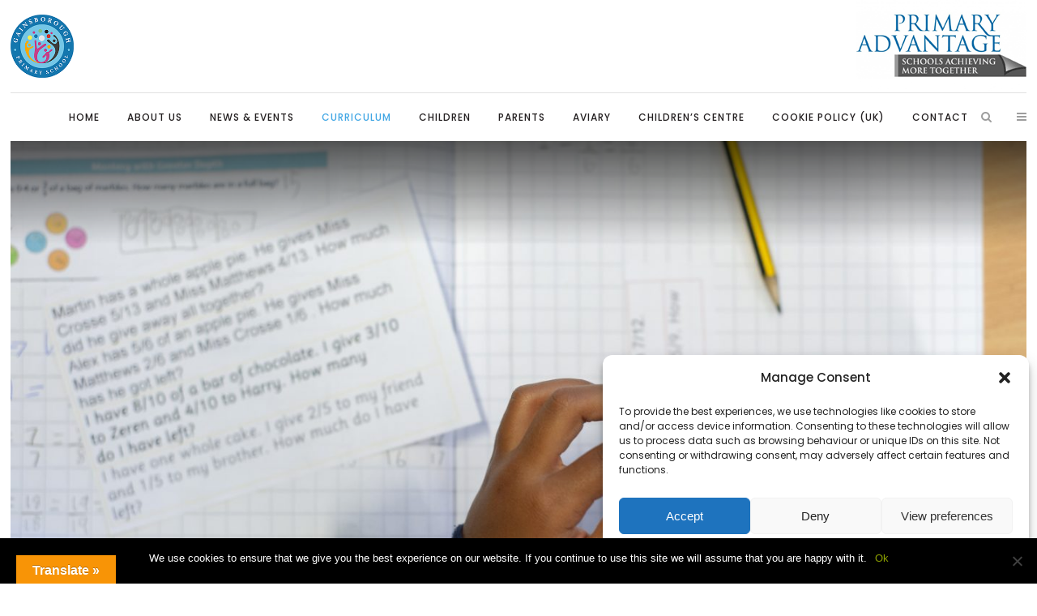

--- FILE ---
content_type: text/html; charset=UTF-8
request_url: https://www.gainsborough.hackney.sch.uk/curriculum/subjects/mfl-spanish/
body_size: 23125
content:
	<!DOCTYPE html>
<html lang="en-GB">
<head>
	<meta charset="UTF-8" />
	
	<title>Gainsborough Primary School |   MFL: Spanish</title>

	
							<meta name="description" content="One form entry primary school in the heart of Hackney Wick. Also offering preschool provision from 9 months old as well as children's centre extended services. ">
			
							<meta name="keywords" content="ofsted, good, Hackney Wick, primary school, Hackney, Hackney schools near me, ">
						<meta name="viewport" content="width=device-width,initial-scale=1,user-scalable=no">
		
	<link rel="profile" href="http://gmpg.org/xfn/11" />
	<link rel="pingback" href="" />
	<link rel="shortcut icon" type="image/x-icon" href="https://www.gainsborough.hackney.sch.uk/wp-content/uploads/sites/6/2019/04/favicon.png">
	<link rel="apple-touch-icon" href="https://www.gainsborough.hackney.sch.uk/wp-content/uploads/sites/6/2019/04/favicon.png"/>
	<link href='//fonts.googleapis.com/css?family=Raleway:100,200,300,400,500,600,700,800,900,300italic,400italic,700italic|Poppins:100,200,300,400,500,600,700,800,900,300italic,400italic,700italic&subset=latin,latin-ext' rel='stylesheet' type='text/css'>
<script type="application/javascript">var QodeAjaxUrl = "https://www.gainsborough.hackney.sch.uk/wp-admin/admin-ajax.php"</script><meta name='robots' content='max-image-preview:large' />
	<style>img:is([sizes="auto" i], [sizes^="auto," i]) { contain-intrinsic-size: 3000px 1500px }</style>
	<link rel='dns-prefetch' href='//translate.google.com' />
<link rel="alternate" type="application/rss+xml" title="Gainsborough Primary School &raquo; Feed" href="https://www.gainsborough.hackney.sch.uk/feed/" />
<script type="text/javascript">
/* <![CDATA[ */
window._wpemojiSettings = {"baseUrl":"https:\/\/s.w.org\/images\/core\/emoji\/16.0.1\/72x72\/","ext":".png","svgUrl":"https:\/\/s.w.org\/images\/core\/emoji\/16.0.1\/svg\/","svgExt":".svg","source":{"concatemoji":"https:\/\/www.gainsborough.hackney.sch.uk\/wp-includes\/js\/wp-emoji-release.min.js?ver=6.8.3"}};
/*! This file is auto-generated */
!function(s,n){var o,i,e;function c(e){try{var t={supportTests:e,timestamp:(new Date).valueOf()};sessionStorage.setItem(o,JSON.stringify(t))}catch(e){}}function p(e,t,n){e.clearRect(0,0,e.canvas.width,e.canvas.height),e.fillText(t,0,0);var t=new Uint32Array(e.getImageData(0,0,e.canvas.width,e.canvas.height).data),a=(e.clearRect(0,0,e.canvas.width,e.canvas.height),e.fillText(n,0,0),new Uint32Array(e.getImageData(0,0,e.canvas.width,e.canvas.height).data));return t.every(function(e,t){return e===a[t]})}function u(e,t){e.clearRect(0,0,e.canvas.width,e.canvas.height),e.fillText(t,0,0);for(var n=e.getImageData(16,16,1,1),a=0;a<n.data.length;a++)if(0!==n.data[a])return!1;return!0}function f(e,t,n,a){switch(t){case"flag":return n(e,"\ud83c\udff3\ufe0f\u200d\u26a7\ufe0f","\ud83c\udff3\ufe0f\u200b\u26a7\ufe0f")?!1:!n(e,"\ud83c\udde8\ud83c\uddf6","\ud83c\udde8\u200b\ud83c\uddf6")&&!n(e,"\ud83c\udff4\udb40\udc67\udb40\udc62\udb40\udc65\udb40\udc6e\udb40\udc67\udb40\udc7f","\ud83c\udff4\u200b\udb40\udc67\u200b\udb40\udc62\u200b\udb40\udc65\u200b\udb40\udc6e\u200b\udb40\udc67\u200b\udb40\udc7f");case"emoji":return!a(e,"\ud83e\udedf")}return!1}function g(e,t,n,a){var r="undefined"!=typeof WorkerGlobalScope&&self instanceof WorkerGlobalScope?new OffscreenCanvas(300,150):s.createElement("canvas"),o=r.getContext("2d",{willReadFrequently:!0}),i=(o.textBaseline="top",o.font="600 32px Arial",{});return e.forEach(function(e){i[e]=t(o,e,n,a)}),i}function t(e){var t=s.createElement("script");t.src=e,t.defer=!0,s.head.appendChild(t)}"undefined"!=typeof Promise&&(o="wpEmojiSettingsSupports",i=["flag","emoji"],n.supports={everything:!0,everythingExceptFlag:!0},e=new Promise(function(e){s.addEventListener("DOMContentLoaded",e,{once:!0})}),new Promise(function(t){var n=function(){try{var e=JSON.parse(sessionStorage.getItem(o));if("object"==typeof e&&"number"==typeof e.timestamp&&(new Date).valueOf()<e.timestamp+604800&&"object"==typeof e.supportTests)return e.supportTests}catch(e){}return null}();if(!n){if("undefined"!=typeof Worker&&"undefined"!=typeof OffscreenCanvas&&"undefined"!=typeof URL&&URL.createObjectURL&&"undefined"!=typeof Blob)try{var e="postMessage("+g.toString()+"("+[JSON.stringify(i),f.toString(),p.toString(),u.toString()].join(",")+"));",a=new Blob([e],{type:"text/javascript"}),r=new Worker(URL.createObjectURL(a),{name:"wpTestEmojiSupports"});return void(r.onmessage=function(e){c(n=e.data),r.terminate(),t(n)})}catch(e){}c(n=g(i,f,p,u))}t(n)}).then(function(e){for(var t in e)n.supports[t]=e[t],n.supports.everything=n.supports.everything&&n.supports[t],"flag"!==t&&(n.supports.everythingExceptFlag=n.supports.everythingExceptFlag&&n.supports[t]);n.supports.everythingExceptFlag=n.supports.everythingExceptFlag&&!n.supports.flag,n.DOMReady=!1,n.readyCallback=function(){n.DOMReady=!0}}).then(function(){return e}).then(function(){var e;n.supports.everything||(n.readyCallback(),(e=n.source||{}).concatemoji?t(e.concatemoji):e.wpemoji&&e.twemoji&&(t(e.twemoji),t(e.wpemoji)))}))}((window,document),window._wpemojiSettings);
/* ]]> */
</script>
<link rel='stylesheet' id='ai1ec_style-css' href='//www.gainsborough.hackney.sch.uk/wp-content/plugins/all-in-one-event-calendar/cache/6c4e0730_ai1ec_parsed_css.css?ver=2.5.41' type='text/css' media='all' />
<style id='wp-emoji-styles-inline-css' type='text/css'>

	img.wp-smiley, img.emoji {
		display: inline !important;
		border: none !important;
		box-shadow: none !important;
		height: 1em !important;
		width: 1em !important;
		margin: 0 0.07em !important;
		vertical-align: -0.1em !important;
		background: none !important;
		padding: 0 !important;
	}
</style>
<link rel='stylesheet' id='wp-block-library-css' href='https://www.gainsborough.hackney.sch.uk/wp-includes/css/dist/block-library/style.min.css?ver=6.8.3' type='text/css' media='all' />
<style id='classic-theme-styles-inline-css' type='text/css'>
/*! This file is auto-generated */
.wp-block-button__link{color:#fff;background-color:#32373c;border-radius:9999px;box-shadow:none;text-decoration:none;padding:calc(.667em + 2px) calc(1.333em + 2px);font-size:1.125em}.wp-block-file__button{background:#32373c;color:#fff;text-decoration:none}
</style>
<style id='global-styles-inline-css' type='text/css'>
:root{--wp--preset--aspect-ratio--square: 1;--wp--preset--aspect-ratio--4-3: 4/3;--wp--preset--aspect-ratio--3-4: 3/4;--wp--preset--aspect-ratio--3-2: 3/2;--wp--preset--aspect-ratio--2-3: 2/3;--wp--preset--aspect-ratio--16-9: 16/9;--wp--preset--aspect-ratio--9-16: 9/16;--wp--preset--color--black: #000000;--wp--preset--color--cyan-bluish-gray: #abb8c3;--wp--preset--color--white: #ffffff;--wp--preset--color--pale-pink: #f78da7;--wp--preset--color--vivid-red: #cf2e2e;--wp--preset--color--luminous-vivid-orange: #ff6900;--wp--preset--color--luminous-vivid-amber: #fcb900;--wp--preset--color--light-green-cyan: #7bdcb5;--wp--preset--color--vivid-green-cyan: #00d084;--wp--preset--color--pale-cyan-blue: #8ed1fc;--wp--preset--color--vivid-cyan-blue: #0693e3;--wp--preset--color--vivid-purple: #9b51e0;--wp--preset--gradient--vivid-cyan-blue-to-vivid-purple: linear-gradient(135deg,rgba(6,147,227,1) 0%,rgb(155,81,224) 100%);--wp--preset--gradient--light-green-cyan-to-vivid-green-cyan: linear-gradient(135deg,rgb(122,220,180) 0%,rgb(0,208,130) 100%);--wp--preset--gradient--luminous-vivid-amber-to-luminous-vivid-orange: linear-gradient(135deg,rgba(252,185,0,1) 0%,rgba(255,105,0,1) 100%);--wp--preset--gradient--luminous-vivid-orange-to-vivid-red: linear-gradient(135deg,rgba(255,105,0,1) 0%,rgb(207,46,46) 100%);--wp--preset--gradient--very-light-gray-to-cyan-bluish-gray: linear-gradient(135deg,rgb(238,238,238) 0%,rgb(169,184,195) 100%);--wp--preset--gradient--cool-to-warm-spectrum: linear-gradient(135deg,rgb(74,234,220) 0%,rgb(151,120,209) 20%,rgb(207,42,186) 40%,rgb(238,44,130) 60%,rgb(251,105,98) 80%,rgb(254,248,76) 100%);--wp--preset--gradient--blush-light-purple: linear-gradient(135deg,rgb(255,206,236) 0%,rgb(152,150,240) 100%);--wp--preset--gradient--blush-bordeaux: linear-gradient(135deg,rgb(254,205,165) 0%,rgb(254,45,45) 50%,rgb(107,0,62) 100%);--wp--preset--gradient--luminous-dusk: linear-gradient(135deg,rgb(255,203,112) 0%,rgb(199,81,192) 50%,rgb(65,88,208) 100%);--wp--preset--gradient--pale-ocean: linear-gradient(135deg,rgb(255,245,203) 0%,rgb(182,227,212) 50%,rgb(51,167,181) 100%);--wp--preset--gradient--electric-grass: linear-gradient(135deg,rgb(202,248,128) 0%,rgb(113,206,126) 100%);--wp--preset--gradient--midnight: linear-gradient(135deg,rgb(2,3,129) 0%,rgb(40,116,252) 100%);--wp--preset--font-size--small: 13px;--wp--preset--font-size--medium: 20px;--wp--preset--font-size--large: 36px;--wp--preset--font-size--x-large: 42px;--wp--preset--spacing--20: 0.44rem;--wp--preset--spacing--30: 0.67rem;--wp--preset--spacing--40: 1rem;--wp--preset--spacing--50: 1.5rem;--wp--preset--spacing--60: 2.25rem;--wp--preset--spacing--70: 3.38rem;--wp--preset--spacing--80: 5.06rem;--wp--preset--shadow--natural: 6px 6px 9px rgba(0, 0, 0, 0.2);--wp--preset--shadow--deep: 12px 12px 50px rgba(0, 0, 0, 0.4);--wp--preset--shadow--sharp: 6px 6px 0px rgba(0, 0, 0, 0.2);--wp--preset--shadow--outlined: 6px 6px 0px -3px rgba(255, 255, 255, 1), 6px 6px rgba(0, 0, 0, 1);--wp--preset--shadow--crisp: 6px 6px 0px rgba(0, 0, 0, 1);}:where(.is-layout-flex){gap: 0.5em;}:where(.is-layout-grid){gap: 0.5em;}body .is-layout-flex{display: flex;}.is-layout-flex{flex-wrap: wrap;align-items: center;}.is-layout-flex > :is(*, div){margin: 0;}body .is-layout-grid{display: grid;}.is-layout-grid > :is(*, div){margin: 0;}:where(.wp-block-columns.is-layout-flex){gap: 2em;}:where(.wp-block-columns.is-layout-grid){gap: 2em;}:where(.wp-block-post-template.is-layout-flex){gap: 1.25em;}:where(.wp-block-post-template.is-layout-grid){gap: 1.25em;}.has-black-color{color: var(--wp--preset--color--black) !important;}.has-cyan-bluish-gray-color{color: var(--wp--preset--color--cyan-bluish-gray) !important;}.has-white-color{color: var(--wp--preset--color--white) !important;}.has-pale-pink-color{color: var(--wp--preset--color--pale-pink) !important;}.has-vivid-red-color{color: var(--wp--preset--color--vivid-red) !important;}.has-luminous-vivid-orange-color{color: var(--wp--preset--color--luminous-vivid-orange) !important;}.has-luminous-vivid-amber-color{color: var(--wp--preset--color--luminous-vivid-amber) !important;}.has-light-green-cyan-color{color: var(--wp--preset--color--light-green-cyan) !important;}.has-vivid-green-cyan-color{color: var(--wp--preset--color--vivid-green-cyan) !important;}.has-pale-cyan-blue-color{color: var(--wp--preset--color--pale-cyan-blue) !important;}.has-vivid-cyan-blue-color{color: var(--wp--preset--color--vivid-cyan-blue) !important;}.has-vivid-purple-color{color: var(--wp--preset--color--vivid-purple) !important;}.has-black-background-color{background-color: var(--wp--preset--color--black) !important;}.has-cyan-bluish-gray-background-color{background-color: var(--wp--preset--color--cyan-bluish-gray) !important;}.has-white-background-color{background-color: var(--wp--preset--color--white) !important;}.has-pale-pink-background-color{background-color: var(--wp--preset--color--pale-pink) !important;}.has-vivid-red-background-color{background-color: var(--wp--preset--color--vivid-red) !important;}.has-luminous-vivid-orange-background-color{background-color: var(--wp--preset--color--luminous-vivid-orange) !important;}.has-luminous-vivid-amber-background-color{background-color: var(--wp--preset--color--luminous-vivid-amber) !important;}.has-light-green-cyan-background-color{background-color: var(--wp--preset--color--light-green-cyan) !important;}.has-vivid-green-cyan-background-color{background-color: var(--wp--preset--color--vivid-green-cyan) !important;}.has-pale-cyan-blue-background-color{background-color: var(--wp--preset--color--pale-cyan-blue) !important;}.has-vivid-cyan-blue-background-color{background-color: var(--wp--preset--color--vivid-cyan-blue) !important;}.has-vivid-purple-background-color{background-color: var(--wp--preset--color--vivid-purple) !important;}.has-black-border-color{border-color: var(--wp--preset--color--black) !important;}.has-cyan-bluish-gray-border-color{border-color: var(--wp--preset--color--cyan-bluish-gray) !important;}.has-white-border-color{border-color: var(--wp--preset--color--white) !important;}.has-pale-pink-border-color{border-color: var(--wp--preset--color--pale-pink) !important;}.has-vivid-red-border-color{border-color: var(--wp--preset--color--vivid-red) !important;}.has-luminous-vivid-orange-border-color{border-color: var(--wp--preset--color--luminous-vivid-orange) !important;}.has-luminous-vivid-amber-border-color{border-color: var(--wp--preset--color--luminous-vivid-amber) !important;}.has-light-green-cyan-border-color{border-color: var(--wp--preset--color--light-green-cyan) !important;}.has-vivid-green-cyan-border-color{border-color: var(--wp--preset--color--vivid-green-cyan) !important;}.has-pale-cyan-blue-border-color{border-color: var(--wp--preset--color--pale-cyan-blue) !important;}.has-vivid-cyan-blue-border-color{border-color: var(--wp--preset--color--vivid-cyan-blue) !important;}.has-vivid-purple-border-color{border-color: var(--wp--preset--color--vivid-purple) !important;}.has-vivid-cyan-blue-to-vivid-purple-gradient-background{background: var(--wp--preset--gradient--vivid-cyan-blue-to-vivid-purple) !important;}.has-light-green-cyan-to-vivid-green-cyan-gradient-background{background: var(--wp--preset--gradient--light-green-cyan-to-vivid-green-cyan) !important;}.has-luminous-vivid-amber-to-luminous-vivid-orange-gradient-background{background: var(--wp--preset--gradient--luminous-vivid-amber-to-luminous-vivid-orange) !important;}.has-luminous-vivid-orange-to-vivid-red-gradient-background{background: var(--wp--preset--gradient--luminous-vivid-orange-to-vivid-red) !important;}.has-very-light-gray-to-cyan-bluish-gray-gradient-background{background: var(--wp--preset--gradient--very-light-gray-to-cyan-bluish-gray) !important;}.has-cool-to-warm-spectrum-gradient-background{background: var(--wp--preset--gradient--cool-to-warm-spectrum) !important;}.has-blush-light-purple-gradient-background{background: var(--wp--preset--gradient--blush-light-purple) !important;}.has-blush-bordeaux-gradient-background{background: var(--wp--preset--gradient--blush-bordeaux) !important;}.has-luminous-dusk-gradient-background{background: var(--wp--preset--gradient--luminous-dusk) !important;}.has-pale-ocean-gradient-background{background: var(--wp--preset--gradient--pale-ocean) !important;}.has-electric-grass-gradient-background{background: var(--wp--preset--gradient--electric-grass) !important;}.has-midnight-gradient-background{background: var(--wp--preset--gradient--midnight) !important;}.has-small-font-size{font-size: var(--wp--preset--font-size--small) !important;}.has-medium-font-size{font-size: var(--wp--preset--font-size--medium) !important;}.has-large-font-size{font-size: var(--wp--preset--font-size--large) !important;}.has-x-large-font-size{font-size: var(--wp--preset--font-size--x-large) !important;}
:where(.wp-block-post-template.is-layout-flex){gap: 1.25em;}:where(.wp-block-post-template.is-layout-grid){gap: 1.25em;}
:where(.wp-block-columns.is-layout-flex){gap: 2em;}:where(.wp-block-columns.is-layout-grid){gap: 2em;}
:root :where(.wp-block-pullquote){font-size: 1.5em;line-height: 1.6;}
</style>
<link rel='stylesheet' id='contact-form-7-css' href='https://www.gainsborough.hackney.sch.uk/wp-content/plugins/contact-form-7/includes/css/styles.css?ver=6.0.6' type='text/css' media='all' />
<link rel='stylesheet' id='cookie-notice-front-css' href='https://www.gainsborough.hackney.sch.uk/wp-content/plugins/cookie-notice/css/front.min.css?ver=2.5.6' type='text/css' media='all' />
<link rel='stylesheet' id='powertip-css' href='https://www.gainsborough.hackney.sch.uk/wp-content/plugins/devvn-image-hotspot/frontend/css/jquery.powertip.min.css?ver=1.2.0' type='text/css' media='all' />
<link rel='stylesheet' id='maps-points-css' href='https://www.gainsborough.hackney.sch.uk/wp-content/plugins/devvn-image-hotspot/frontend/css/maps_points.css?ver=1.2.8' type='text/css' media='all' />
<link rel='stylesheet' id='ditty-displays-css' href='https://www.gainsborough.hackney.sch.uk/wp-content/plugins/ditty-news-ticker/build/dittyDisplays.css?ver=3.1.54' type='text/css' media='all' />
<link rel='stylesheet' id='ditty-fontawesome-css' href='https://www.gainsborough.hackney.sch.uk/wp-content/plugins/ditty-news-ticker/includes/libs/fontawesome-6.4.0/css/all.css?ver=6.4.0' type='text/css' media='' />
<link rel='stylesheet' id='esg-plugin-settings-css' href='https://www.gainsborough.hackney.sch.uk/wp-content/plugins/essential-grid/public/assets/css/settings.css?ver=3.0.14' type='text/css' media='all' />
<link rel='stylesheet' id='tp-fontello-css' href='https://www.gainsborough.hackney.sch.uk/wp-content/plugins/essential-grid/public/assets/font/fontello/css/fontello.css?ver=3.0.14' type='text/css' media='all' />
<link rel='stylesheet' id='google-language-translator-css' href='https://www.gainsborough.hackney.sch.uk/wp-content/plugins/google-language-translator/css/style.css?ver=6.0.20' type='text/css' media='' />
<link rel='stylesheet' id='glt-toolbar-styles-css' href='https://www.gainsborough.hackney.sch.uk/wp-content/plugins/google-language-translator/css/toolbar.css?ver=6.0.20' type='text/css' media='' />
<link rel='stylesheet' id='jnewsticker-base-css' href='https://www.gainsborough.hackney.sch.uk/wp-content/plugins/jnewsticker-for-wordpress/media/frontend.css?ver=6.8.3' type='text/css' media='all' />
<link rel='stylesheet' id='rd-style-css' href='https://www.gainsborough.hackney.sch.uk/wp-content/plugins/related-documents-widget/css/rd-widget.css?ver=6.8.3' type='text/css' media='all' />
<link rel='stylesheet' id='wpmtp-css-css' href='https://www.gainsborough.hackney.sch.uk/wp-content/plugins/wp-meet-the-team-shortcode-v2/lib/css/team.css?ver=6.8.3' type='text/css' media='all' />
<link rel='stylesheet' id='bootstrap-tooltip-css' href='https://www.gainsborough.hackney.sch.uk/wp-content/plugins/wp-meet-the-team-shortcode-v2/lib/css/bootstrap-tooltip.css?ver=6.8.3' type='text/css' media='all' />
<link rel='stylesheet' id='cmplz-general-css' href='https://www.gainsborough.hackney.sch.uk/wp-content/plugins/complianz-gdpr/assets/css/cookieblocker.min.css?ver=1741284699' type='text/css' media='all' />
<link rel='stylesheet' id='child-pages-shortcode-css-css' href='https://www.gainsborough.hackney.sch.uk/wp-content/plugins/child-pages-shortcode/css/child-pages-shortcode.min.css?ver=1.1.4' type='text/css' media='all' />
<link rel='stylesheet' id='default_style-css' href='https://www.gainsborough.hackney.sch.uk/wp-content/themes/bridge/style.css?ver=6.8.3' type='text/css' media='all' />
<link rel='stylesheet' id='qode_font_awesome-css' href='https://www.gainsborough.hackney.sch.uk/wp-content/themes/bridge/css/font-awesome/css/font-awesome.min.css?ver=6.8.3' type='text/css' media='all' />
<link rel='stylesheet' id='qode_font_elegant-css' href='https://www.gainsborough.hackney.sch.uk/wp-content/themes/bridge/css/elegant-icons/style.min.css?ver=6.8.3' type='text/css' media='all' />
<link rel='stylesheet' id='qode_linea_icons-css' href='https://www.gainsborough.hackney.sch.uk/wp-content/themes/bridge/css/linea-icons/style.css?ver=6.8.3' type='text/css' media='all' />
<link rel='stylesheet' id='qode_dripicons-css' href='https://www.gainsborough.hackney.sch.uk/wp-content/themes/bridge/css/dripicons/dripicons.css?ver=6.8.3' type='text/css' media='all' />
<link rel='stylesheet' id='stylesheet-css' href='https://www.gainsborough.hackney.sch.uk/wp-content/themes/bridge/css/stylesheet.min.css?ver=6.8.3' type='text/css' media='all' />
<style id='stylesheet-inline-css' type='text/css'>
   .page-id-868.disabled_footer_top .footer_top_holder, .page-id-868.disabled_footer_bottom .footer_bottom_holder { display: none;}


</style>
<link rel='stylesheet' id='qode_print-css' href='https://www.gainsborough.hackney.sch.uk/wp-content/themes/bridge/css/print.css?ver=6.8.3' type='text/css' media='all' />
<link rel='stylesheet' id='mac_stylesheet-css' href='https://www.gainsborough.hackney.sch.uk/wp-content/themes/bridge/css/mac_stylesheet.css?ver=6.8.3' type='text/css' media='all' />
<link rel='stylesheet' id='webkit-css' href='https://www.gainsborough.hackney.sch.uk/wp-content/themes/bridge/css/webkit_stylesheet.css?ver=6.8.3' type='text/css' media='all' />
<link rel='stylesheet' id='style_dynamic-css' href='https://www.gainsborough.hackney.sch.uk/wp-content/themes/bridge/css/style_dynamic_ms_id_6.css?ver=1726585306' type='text/css' media='all' />
<link rel='stylesheet' id='responsive-css' href='https://www.gainsborough.hackney.sch.uk/wp-content/themes/bridge/css/responsive.min.css?ver=6.8.3' type='text/css' media='all' />
<link rel='stylesheet' id='style_dynamic_responsive-css' href='https://www.gainsborough.hackney.sch.uk/wp-content/themes/bridge/css/style_dynamic_responsive_ms_id_6.css?ver=1726585306' type='text/css' media='all' />
<link rel='stylesheet' id='js_composer_front-css' href='https://www.gainsborough.hackney.sch.uk/wp-content/plugins/js_composer/assets/css/js_composer.min.css?ver=5.6' type='text/css' media='all' />
<link rel='stylesheet' id='custom_css-css' href='https://www.gainsborough.hackney.sch.uk/wp-content/themes/bridge/css/custom_css_ms_id_6.css?ver=1726585306' type='text/css' media='all' />
<link rel='stylesheet' id='childstyle-css' href='https://www.gainsborough.hackney.sch.uk/wp-content/themes/bridge-child-gainsborough/style.css?ver=6.8.3' type='text/css' media='all' />
<link rel='stylesheet' id='bsf-Defaults-css' href='https://www.gainsborough.hackney.sch.uk/wp-content/uploads/sites/6/smile_fonts/Defaults/Defaults.css?ver=6.8.3' type='text/css' media='all' />
<link rel='stylesheet' id='bsf-PA-icons-css' href='https://www.gainsborough.hackney.sch.uk/wp-content/uploads/sites/6/smile_fonts/PA-icons/PA-icons.css?ver=6.8.3' type='text/css' media='all' />
<script type="text/javascript" async src="https://www.gainsborough.hackney.sch.uk/wp-content/plugins/burst-statistics/helpers/timeme/timeme.min.js?ver=1.8.0.1" id="burst-timeme-js"></script>
<script type="text/javascript" id="burst-js-extra">
/* <![CDATA[ */
var burst = {"tracking":{"isInitialHit":true,"lastUpdateTimestamp":0,"beacon_url":"https:\/\/www.gainsborough.hackney.sch.uk\/wp-content\/plugins\/burst-statistics\/endpoint.php"},"options":{"cookieless":0,"pageUrl":"https:\/\/www.gainsborough.hackney.sch.uk\/curriculum\/subjects\/mfl-spanish\/","beacon_enabled":1,"do_not_track":0,"enable_turbo_mode":0,"track_url_change":0,"cookie_retention_days":30},"goals":{"completed":[],"scriptUrl":"https:\/\/www.gainsborough.hackney.sch.uk\/wp-content\/plugins\/burst-statistics\/\/assets\/js\/build\/burst-goals.js?v=1.8.0.1","active":[]},"cache":{"uid":null,"fingerprint":null,"isUserAgent":null,"isDoNotTrack":null,"useCookies":null}};
/* ]]> */
</script>
<script data-service="burst" data-category="statistics" type="text/plain" async data-cmplz-src="https://www.gainsborough.hackney.sch.uk/wp-content/plugins/burst-statistics/assets/js/build/burst.min.js?ver=1.8.0.1" id="burst-js"></script>
<script type="text/javascript" id="cookie-notice-front-js-before">
/* <![CDATA[ */
var cnArgs = {"ajaxUrl":"https:\/\/www.gainsborough.hackney.sch.uk\/wp-admin\/admin-ajax.php","nonce":"289e25c123","hideEffect":"fade","position":"bottom","onScroll":false,"onScrollOffset":100,"onClick":false,"cookieName":"cookie_notice_accepted","cookieTime":2592000,"cookieTimeRejected":2592000,"globalCookie":false,"redirection":false,"cache":false,"revokeCookies":false,"revokeCookiesOpt":"automatic"};
/* ]]> */
</script>
<script type="text/javascript" src="https://www.gainsborough.hackney.sch.uk/wp-content/plugins/cookie-notice/js/front.min.js?ver=2.5.6" id="cookie-notice-front-js"></script>
<script type="text/javascript" src="https://www.gainsborough.hackney.sch.uk/wp-includes/js/jquery/jquery.min.js?ver=3.7.1" id="jquery-core-js"></script>
<script type="text/javascript" src="https://www.gainsborough.hackney.sch.uk/wp-includes/js/jquery/jquery-migrate.min.js?ver=3.4.1" id="jquery-migrate-js"></script>
<script type="text/javascript" src="https://www.gainsborough.hackney.sch.uk/wp-content/plugins/jnewsticker-for-wordpress/media/jnewsticker/newsticker.jquery.min.js?ver=6.8.3" id="jnewsticker-js"></script>
<script type="text/javascript" src="https://www.gainsborough.hackney.sch.uk/wp-content/plugins/wp-meet-the-team-shortcode-v2/lib/js/jquery.browser.js?ver=6.8.3" id="browser-js"></script>
<script type="text/javascript" src="https://www.gainsborough.hackney.sch.uk/wp-content/plugins/wp-meet-the-team-shortcode-v2/lib/js/jquery.easing.js?ver=6.8.3" id="jquery-easing-js"></script>
<script type="text/javascript" src="https://www.gainsborough.hackney.sch.uk/wp-content/plugins/wp-meet-the-team-shortcode-v2/lib/js/bootstrap-tooltip.js?ver=6.8.3" id="bootstrap-tooltip-js"></script>
<script type="text/javascript" src="https://www.gainsborough.hackney.sch.uk/wp-content/plugins/wp-meet-the-team-shortcode-v2/lib/js/custom.js?ver=6.8.3" id="wpmtp-js"></script>
<script type="text/javascript" src="https://www.gainsborough.hackney.sch.uk/wp-content/plugins/child-pages-shortcode/js/child-pages-shortcode.min.js?ver=1.1.4" id="child-pages-shortcode-js"></script>
<link rel="https://api.w.org/" href="https://www.gainsborough.hackney.sch.uk/wp-json/" /><link rel="alternate" title="JSON" type="application/json" href="https://www.gainsborough.hackney.sch.uk/wp-json/wp/v2/pages/868" /><link rel="EditURI" type="application/rsd+xml" title="RSD" href="https://www.gainsborough.hackney.sch.uk/xmlrpc.php?rsd" />
<meta name="generator" content="WordPress 6.8.3" />
<link rel="canonical" href="https://www.gainsborough.hackney.sch.uk/curriculum/subjects/mfl-spanish/" />
<link rel='shortlink' href='https://www.gainsborough.hackney.sch.uk/?p=868' />
<link rel="alternate" title="oEmbed (JSON)" type="application/json+oembed" href="https://www.gainsborough.hackney.sch.uk/wp-json/oembed/1.0/embed?url=https%3A%2F%2Fwww.gainsborough.hackney.sch.uk%2Fcurriculum%2Fsubjects%2Fmfl-spanish%2F" />
<link rel="alternate" title="oEmbed (XML)" type="text/xml+oembed" href="https://www.gainsborough.hackney.sch.uk/wp-json/oembed/1.0/embed?url=https%3A%2F%2Fwww.gainsborough.hackney.sch.uk%2Fcurriculum%2Fsubjects%2Fmfl-spanish%2F&#038;format=xml" />
<style>p.hello{font-size:12px;color:darkgray;}#google_language_translator,#flags{text-align:left;}#google_language_translator{clear:both;}#flags{width:165px;}#flags a{display:inline-block;margin-right:2px;}#google_language_translator{width:auto!important;}div.skiptranslate.goog-te-gadget{display:inline!important;}.goog-tooltip{display: none!important;}.goog-tooltip:hover{display: none!important;}.goog-text-highlight{background-color:transparent!important;border:none!important;box-shadow:none!important;}#google_language_translator select.goog-te-combo{color:#32373c;}#google_language_translator{color:transparent;}body{top:0px!important;}#goog-gt-{display:none!important;}font font{background-color:transparent!important;box-shadow:none!important;position:initial!important;}#glt-translate-trigger{left:20px;right:auto;}#glt-translate-trigger > span{color:#ffffff;}#glt-translate-trigger{background:#f89406;}.goog-te-gadget .goog-te-combo{width:100%;}</style><!--[if IE]><script src="https://www.gainsborough.hackney.sch.uk/wp-content/plugins/wp-meet-the-team-shortcode-v2/lib/js/iefix.js"></script><![endif]-->			<style>.cmplz-hidden {
					display: none !important;
				}</style><meta name="generator" content="Powered by WPBakery Page Builder - drag and drop page builder for WordPress."/>
<!--[if lte IE 9]><link rel="stylesheet" type="text/css" href="https://www.gainsborough.hackney.sch.uk/wp-content/plugins/js_composer/assets/css/vc_lte_ie9.min.css" media="screen"><![endif]--><meta name="generator" content="Powered by Slider Revolution 6.5.14 - responsive, Mobile-Friendly Slider Plugin for WordPress with comfortable drag and drop interface." />
<script>function setREVStartSize(e){
			//window.requestAnimationFrame(function() {
				window.RSIW = window.RSIW===undefined ? window.innerWidth : window.RSIW;
				window.RSIH = window.RSIH===undefined ? window.innerHeight : window.RSIH;
				try {
					var pw = document.getElementById(e.c).parentNode.offsetWidth,
						newh;
					pw = pw===0 || isNaN(pw) ? window.RSIW : pw;
					e.tabw = e.tabw===undefined ? 0 : parseInt(e.tabw);
					e.thumbw = e.thumbw===undefined ? 0 : parseInt(e.thumbw);
					e.tabh = e.tabh===undefined ? 0 : parseInt(e.tabh);
					e.thumbh = e.thumbh===undefined ? 0 : parseInt(e.thumbh);
					e.tabhide = e.tabhide===undefined ? 0 : parseInt(e.tabhide);
					e.thumbhide = e.thumbhide===undefined ? 0 : parseInt(e.thumbhide);
					e.mh = e.mh===undefined || e.mh=="" || e.mh==="auto" ? 0 : parseInt(e.mh,0);
					if(e.layout==="fullscreen" || e.l==="fullscreen")
						newh = Math.max(e.mh,window.RSIH);
					else{
						e.gw = Array.isArray(e.gw) ? e.gw : [e.gw];
						for (var i in e.rl) if (e.gw[i]===undefined || e.gw[i]===0) e.gw[i] = e.gw[i-1];
						e.gh = e.el===undefined || e.el==="" || (Array.isArray(e.el) && e.el.length==0)? e.gh : e.el;
						e.gh = Array.isArray(e.gh) ? e.gh : [e.gh];
						for (var i in e.rl) if (e.gh[i]===undefined || e.gh[i]===0) e.gh[i] = e.gh[i-1];
											
						var nl = new Array(e.rl.length),
							ix = 0,
							sl;
						e.tabw = e.tabhide>=pw ? 0 : e.tabw;
						e.thumbw = e.thumbhide>=pw ? 0 : e.thumbw;
						e.tabh = e.tabhide>=pw ? 0 : e.tabh;
						e.thumbh = e.thumbhide>=pw ? 0 : e.thumbh;
						for (var i in e.rl) nl[i] = e.rl[i]<window.RSIW ? 0 : e.rl[i];
						sl = nl[0];
						for (var i in nl) if (sl>nl[i] && nl[i]>0) { sl = nl[i]; ix=i;}
						var m = pw>(e.gw[ix]+e.tabw+e.thumbw) ? 1 : (pw-(e.tabw+e.thumbw)) / (e.gw[ix]);
						newh =  (e.gh[ix] * m) + (e.tabh + e.thumbh);
					}
					var el = document.getElementById(e.c);
					if (el!==null && el) el.style.height = newh+"px";
					el = document.getElementById(e.c+"_wrapper");
					if (el!==null && el) {
						el.style.height = newh+"px";
						el.style.display = "block";
					}
				} catch(e){
					console.log("Failure at Presize of Slider:" + e)
				}
			//});
		  };</script>
<noscript><style type="text/css"> .wpb_animate_when_almost_visible { opacity: 1; }</style></noscript>    <!-- CSS files -->
	<link rel="stylesheet" type="text/css" href="/wp-content/themes/bridge-child-holy-trinity/touchcarousel/touchcarousel.css" />
	<!-- Skin Stylesheet -->
	<link rel="stylesheet" type="text/css" href="/wp-content/themes/bridge-child-holy-trinity/touchcarousel/black-and-white-skin/black-and-white-skin.css" />
	<!-- JS files -->
	<script type="text/javascript" src="/wp-content/themes/bridge-child-holy-trinity/touchcarousel/jquery.touchcarousel-1.3.min.js"></script>
</head>

<body data-cmplz=1 class="wp-singular page-template page-template-full_width page-template-full_width-php page page-id-868 page-child parent-pageid-74 wp-theme-bridge wp-child-theme-bridge-child-gainsborough cookies-not-set  paspartu_enabled paspartu_on_bottom_fixed qode_grid_1400 side_area_uncovered_from_content qode-child-theme-ver-1.0.0 qode-theme-ver-16.7 qode-theme-bridge wpb-js-composer js-comp-ver-5.6 vc_responsive" itemscope itemtype="http://schema.org/WebPage">

						<section class="side_menu right ">
                        <a href="#" target="_self" class="close_side_menu"></a>
					</section>
			<div class="wrapper">
	<div class="wrapper_inner">
	<!-- Google Analytics start -->
		<!-- Google Analytics end -->

	


<header class=" scroll_header_top_area  stick menu_bottom scrolled_not_transparent with_hover_bg_color paspartu_header_inside page_header">
	    <div class="header_inner clearfix">

		
					<form role="search" id="searchform" action="https://www.gainsborough.hackney.sch.uk/" class="qode_search_form" method="get">
				
                <i class="qode_icon_font_awesome fa fa-search qode_icon_in_search" ></i>				<input type="text" placeholder="Search" name="s" class="qode_search_field" autocomplete="off" />
				<input type="submit" value="Search" />

				<div class="qode_search_close">
					<a href="#">
                        <i class="qode_icon_font_awesome fa fa-times qode_icon_in_search" ></i>					</a>
				</div>
							</form>
				
		<div class="header_top_bottom_holder">
		<div class="header_bottom clearfix" style='' >
		                    					<div class="header_inner_left">
                        													<div class="mobile_menu_button">
                                <span>
                                    <i class="qode_icon_font_awesome fa fa-bars " ></i>                                </span>
                            </div>
												<div class="logo_wrapper">
                            							<div class="q_logo">
								<a itemprop="url" href="https://www.gainsborough.hackney.sch.uk/">
									<img itemprop="image" class="normal" src="https://www.gainsborough.hackney.sch.uk/wp-content/uploads/sites/6/2021/01/gainsborough-logo.png" alt="Logo"/>
									<img itemprop="image" class="light" src="https://www.gainsborough.hackney.sch.uk/wp-content/uploads/sites/6/2021/01/gainsborough-logo.png" alt="Logo"/>
									<img itemprop="image" class="dark" src="https://www.gainsborough.hackney.sch.uk/wp-content/uploads/sites/6/2021/01/gainsborough-logo.png" alt="Logo"/>
									<img itemprop="image" class="sticky" src="https://www.gainsborough.hackney.sch.uk/wp-content/uploads/sites/6/2021/01/gainsborough-logo.png" alt="Logo"/>
									<img itemprop="image" class="mobile" src="https://www.gainsborough.hackney.sch.uk/wp-content/uploads/sites/6/2021/01/gainsborough-logo.png" alt="Logo"/>
																	</a>
							</div>
                            						</div>
                                                					</div>
                    											<div class="header_menu_bottom">
						    <div class="header_menu_bottom_inner">
																	<div class="main_menu_header_inner_right_holder">
																	<nav class="main_menu drop_down">
									<ul id="menu-phases" class="clearfix"><li id="nav-menu-item-199" class="menu-item menu-item-type-post_type menu-item-object-page menu-item-home  narrow"><a href="https://www.gainsborough.hackney.sch.uk/" class=""><i class="menu_icon blank fa"></i><span>Home</span><span class="plus"></span></a></li>
<li id="nav-menu-item-484" class="menu-item menu-item-type-post_type menu-item-object-page menu-item-has-children  has_sub wide wide_background"><a href="https://www.gainsborough.hackney.sch.uk/about-us/" class=""><i class="menu_icon blank fa"></i><span>About Us</span><span class="plus"></span></a>
<div class="second"><div class="inner"><ul>
	<li id="nav-menu-item-483" class="menu-item menu-item-type-post_type menu-item-object-page menu-item-has-children sub"><a href="https://www.gainsborough.hackney.sch.uk/about-us/about-gainsborough/" class=""><i class="menu_icon blank fa"></i><span>About Gainsborough</span><span class="plus"></span><i class="q_menu_arrow fa fa-angle-right"></i></a>
	<ul>
		<li id="nav-menu-item-487" class="menu-item menu-item-type-post_type menu-item-object-page "><a href="https://www.gainsborough.hackney.sch.uk/about-us/about-gainsborough/headteachers-welcome/" class=""><i class="menu_icon blank fa"></i><span>Headteacher’s Welcome</span><span class="plus"></span></a></li>
		<li id="nav-menu-item-502" class="menu-item menu-item-type-post_type menu-item-object-page "><a href="https://www.gainsborough.hackney.sch.uk/about-us/about-gainsborough/our-mission/" class=""><i class="menu_icon blank fa"></i><span>Our Mission</span><span class="plus"></span></a></li>
		<li id="nav-menu-item-504" class="menu-item menu-item-type-post_type menu-item-object-page "><a href="https://www.gainsborough.hackney.sch.uk/about-us/about-gainsborough/who-we-are/" class=""><i class="menu_icon blank fa"></i><span>Who We Are</span><span class="plus"></span></a></li>
		<li id="nav-menu-item-5258" class="menu-item menu-item-type-post_type menu-item-object-page "><a href="https://www.gainsborough.hackney.sch.uk/about-us/about-gainsborough/anti-racist-statement/" class=""><i class="menu_icon blank fa"></i><span>Anti-Racist Statement</span><span class="plus"></span></a></li>
		<li id="nav-menu-item-525" class="menu-item menu-item-type-post_type menu-item-object-page "><a href="https://www.gainsborough.hackney.sch.uk/about-us/about-gainsborough/inclusion-equalities/" class=""><i class="menu_icon blank fa"></i><span>Inclusion &#038; Equalities</span><span class="plus"></span></a></li>
		<li id="nav-menu-item-526" class="menu-item menu-item-type-post_type menu-item-object-page "><a href="https://www.gainsborough.hackney.sch.uk/about-us/about-gainsborough/send/" class=""><i class="menu_icon blank fa"></i><span>SEND</span><span class="plus"></span></a></li>
		<li id="nav-menu-item-492" class="menu-item menu-item-type-post_type menu-item-object-page "><a href="https://www.gainsborough.hackney.sch.uk/about-us/about-gainsborough/school-facilities/" class=""><i class="menu_icon blank fa"></i><span>School Facilities</span><span class="plus"></span></a></li>
		<li id="nav-menu-item-523" class="menu-item menu-item-type-post_type menu-item-object-page "><a href="https://www.gainsborough.hackney.sch.uk/about-us/about-gainsborough/rights-respecting-school/" class=""><i class="menu_icon blank fa"></i><span>Rights Respecting School</span><span class="plus"></span></a></li>
		<li id="nav-menu-item-501" class="menu-item menu-item-type-post_type menu-item-object-page "><a href="https://www.gainsborough.hackney.sch.uk/about-us/about-gainsborough/development-objectives/" class=""><i class="menu_icon blank fa"></i><span>School Development Priorities</span><span class="plus"></span></a></li>
		<li id="nav-menu-item-1176" class="menu-item menu-item-type-post_type menu-item-object-page "><a href="https://www.gainsborough.hackney.sch.uk/about-us/about-gainsborough/staff-list/" class=""><i class="menu_icon blank fa"></i><span>Staff List</span><span class="plus"></span></a></li>
		<li id="nav-menu-item-2254" class="menu-item menu-item-type-post_type menu-item-object-page "><a href="https://www.gainsborough.hackney.sch.uk/about-us/about-gainsborough/current-vacancies/" class=""><i class="menu_icon blank fa"></i><span>Current Vacancies</span><span class="plus"></span></a></li>
	</ul>
</li>
	<li id="nav-menu-item-481" class="menu-item menu-item-type-post_type menu-item-object-page menu-item-has-children sub"><a href="https://www.gainsborough.hackney.sch.uk/about-us/school-policy/" class=""><i class="menu_icon blank fa"></i><span>School Policy</span><span class="plus"></span><i class="q_menu_arrow fa fa-angle-right"></i></a>
	<ul>
		<li id="nav-menu-item-520" class="menu-item menu-item-type-post_type menu-item-object-page "><a href="https://www.gainsborough.hackney.sch.uk/about-us/school-policy/school-policies/" class=""><i class="menu_icon blank fa"></i><span>School Policies</span><span class="plus"></span></a></li>
		<li id="nav-menu-item-5663" class="menu-item menu-item-type-post_type menu-item-object-page "><a href="https://www.gainsborough.hackney.sch.uk/about-us/preschool-policies/" class=""><i class="menu_icon blank fa"></i><span>Preschool Policies</span><span class="plus"></span></a></li>
		<li id="nav-menu-item-540" class="menu-item menu-item-type-post_type menu-item-object-page "><a href="https://www.gainsborough.hackney.sch.uk/primary-advantage-policies/" class=""><i class="menu_icon blank fa"></i><span>Primary Advantage Policies</span><span class="plus"></span></a></li>
		<li id="nav-menu-item-3537" class="menu-item menu-item-type-post_type menu-item-object-page "><a href="https://www.gainsborough.hackney.sch.uk/about-us/school-policy/safeguarding/" class=""><i class="menu_icon blank fa"></i><span>Safeguarding and Child Protection</span><span class="plus"></span></a></li>
		<li id="nav-menu-item-522" class="menu-item menu-item-type-post_type menu-item-object-page "><a href="https://www.gainsborough.hackney.sch.uk/about-us/school-policy/sports-premium-funding/" class=""><i class="menu_icon blank fa"></i><span>PE &#038; Sports Premium Funding</span><span class="plus"></span></a></li>
		<li id="nav-menu-item-521" class="menu-item menu-item-type-post_type menu-item-object-page "><a href="https://www.gainsborough.hackney.sch.uk/about-us/school-policy/pupil-premium/" class=""><i class="menu_icon blank fa"></i><span>Pupil Premium</span><span class="plus"></span></a></li>
		<li id="nav-menu-item-3233" class="menu-item menu-item-type-post_type menu-item-object-page "><a href="https://www.gainsborough.hackney.sch.uk/about-us/school-policy/financial-benchmarking/" class=""><i class="menu_icon blank fa"></i><span>Financial Benchmarking</span><span class="plus"></span></a></li>
		<li id="nav-menu-item-518" class="menu-item menu-item-type-post_type menu-item-object-page "><a href="https://www.gainsborough.hackney.sch.uk/about-us/school-policy/ofsted-report/" class=""><i class="menu_icon blank fa"></i><span>Ofsted Report</span><span class="plus"></span></a></li>
		<li id="nav-menu-item-524" class="menu-item menu-item-type-post_type menu-item-object-page "><a href="https://www.gainsborough.hackney.sch.uk/about-us/school-policy/test-results/" class=""><i class="menu_icon blank fa"></i><span>Test Results</span><span class="plus"></span></a></li>
		<li id="nav-menu-item-4077" class="menu-item menu-item-type-post_type menu-item-object-page "><a href="https://www.gainsborough.hackney.sch.uk/about-us/school-policy/union-officials-information/" class=""><i class="menu_icon blank fa"></i><span>Union Officials Information</span><span class="plus"></span></a></li>
		<li id="nav-menu-item-4076" class="menu-item menu-item-type-post_type menu-item-object-page "><a href="https://www.gainsborough.hackney.sch.uk/about-us/school-policy/covid-catch-up-funding/" class=""><i class="menu_icon blank fa"></i><span>COVID Catch Up Funding</span><span class="plus"></span></a></li>
	</ul>
</li>
	<li id="nav-menu-item-485" class="menu-item menu-item-type-post_type menu-item-object-page menu-item-has-children sub"><a href="https://www.gainsborough.hackney.sch.uk/about-us/governance/" class=""><i class="menu_icon blank fa"></i><span>Governance</span><span class="plus"></span><i class="q_menu_arrow fa fa-angle-right"></i></a>
	<ul>
		<li id="nav-menu-item-532" class="menu-item menu-item-type-post_type menu-item-object-page "><a href="https://www.gainsborough.hackney.sch.uk/our-governors/" class=""><i class="menu_icon blank fa"></i><span>Our Governors</span><span class="plus"></span></a></li>
		<li id="nav-menu-item-529" class="menu-item menu-item-type-post_type menu-item-object-page "><a href="https://www.gainsborough.hackney.sch.uk/about-us/governance/local-advisory-board/" class=""><i class="menu_icon blank fa"></i><span>Local Advisory Board</span><span class="plus"></span></a></li>
	</ul>
</li>
	<li id="nav-menu-item-539" class="menu-item menu-item-type-post_type menu-item-object-page menu-item-has-children sub"><a href="https://www.gainsborough.hackney.sch.uk/about-us/primary-advantage/" class=""><i class="menu_icon blank fa"></i><span>Primary Advantage</span><span class="plus"></span><i class="q_menu_arrow fa fa-angle-right"></i></a>
	<ul>
		<li id="nav-menu-item-541" class="menu-item menu-item-type-post_type menu-item-object-page "><a href="https://www.gainsborough.hackney.sch.uk/introduction/" class=""><i class="menu_icon blank fa"></i><span>Introduction</span><span class="plus"></span></a></li>
		<li id="nav-menu-item-543" class="menu-item menu-item-type-post_type menu-item-object-page "><a href="https://www.gainsborough.hackney.sch.uk/our-partnerships/" class=""><i class="menu_icon blank fa"></i><span>Our Partnerships</span><span class="plus"></span></a></li>
		<li id="nav-menu-item-544" class="menu-item menu-item-type-post_type menu-item-object-page "><a href="https://www.gainsborough.hackney.sch.uk/our-teaching-schools/" class=""><i class="menu_icon blank fa"></i><span>Learning, Development and Partnerships</span><span class="plus"></span></a></li>
		<li id="nav-menu-item-2251" class="menu-item menu-item-type-custom menu-item-object-custom "><a href="https://primaryadvantage.co.uk/about-us/our-federation/current-vacancies/" class=""><i class="menu_icon blank fa"></i><span>Primary Advantage Vacancies</span><span class="plus"></span></a></li>
	</ul>
</li>
</ul></div></div>
</li>
<li id="nav-menu-item-556" class="menu-item menu-item-type-post_type menu-item-object-page menu-item-has-children  has_sub narrow"><a href="https://www.gainsborough.hackney.sch.uk/news-and-events/" class=""><i class="menu_icon blank fa"></i><span>News &amp; Events</span><span class="plus"></span></a>
<div class="second"><div class="inner"><ul>
	<li id="nav-menu-item-559" class="menu-item menu-item-type-post_type menu-item-object-page "><a href="https://www.gainsborough.hackney.sch.uk/news-and-events/news-archive-2/" class=""><i class="menu_icon blank fa"></i><span>News Archive</span><span class="plus"></span></a></li>
	<li id="nav-menu-item-561" class="menu-item menu-item-type-post_type menu-item-object-page "><a href="https://www.gainsborough.hackney.sch.uk/news-and-events/calendar-2/" class=""><i class="menu_icon blank fa"></i><span>Calendar</span><span class="plus"></span></a></li>
	<li id="nav-menu-item-562" class="menu-item menu-item-type-post_type menu-item-object-page "><a href="https://www.gainsborough.hackney.sch.uk/news-and-events/newsletters/" class=""><i class="menu_icon blank fa"></i><span>Newsletters</span><span class="plus"></span></a></li>
	<li id="nav-menu-item-7217" class="menu-item menu-item-type-post_type menu-item-object-page "><a href="https://www.gainsborough.hackney.sch.uk/news-and-events/newsletters-2023-24/" class=""><i class="menu_icon blank fa"></i><span>Newsletters 2023-24</span><span class="plus"></span></a></li>
	<li id="nav-menu-item-563" class="menu-item menu-item-type-post_type menu-item-object-page "><a href="https://www.gainsborough.hackney.sch.uk/news-and-events/term-dates/" class=""><i class="menu_icon blank fa"></i><span>Term Dates</span><span class="plus"></span></a></li>
	<li id="nav-menu-item-565" class="menu-item menu-item-type-post_type menu-item-object-page "><a href="https://www.gainsborough.hackney.sch.uk/news-and-events/letters-home/" class=""><i class="menu_icon blank fa"></i><span>Letters Home</span><span class="plus"></span></a></li>
</ul></div></div>
</li>
<li id="nav-menu-item-816" class="menu-item menu-item-type-post_type menu-item-object-page current-page-ancestor current-menu-ancestor current_page_ancestor menu-item-has-children active has_sub wide wide_background"><a href="https://www.gainsborough.hackney.sch.uk/curriculum/" class=" current "><i class="menu_icon blank fa"></i><span>Curriculum</span><span class="plus"></span></a>
<div class="second"><div class="inner"><ul>
	<li id="nav-menu-item-832" class="menu-item menu-item-type-post_type menu-item-object-page menu-item-has-children sub"><a href="https://www.gainsborough.hackney.sch.uk/curriculum/teaching-learning/" class=""><i class="menu_icon blank fa"></i><span>Teaching &amp; Learning</span><span class="plus"></span><i class="q_menu_arrow fa fa-angle-right"></i></a>
	<ul>
		<li id="nav-menu-item-835" class="menu-item menu-item-type-post_type menu-item-object-page "><a href="https://www.gainsborough.hackney.sch.uk/curriculum/teaching-learning/curriculum-assessment/" class=""><i class="menu_icon blank fa"></i><span>Curriculum and Assessment</span><span class="plus"></span></a></li>
		<li id="nav-menu-item-837" class="menu-item menu-item-type-post_type menu-item-object-page "><a href="https://www.gainsborough.hackney.sch.uk/curriculum/teaching-learning/the-school-day/" class=""><i class="menu_icon blank fa"></i><span>The School Day</span><span class="plus"></span></a></li>
		<li id="nav-menu-item-8716" class="menu-item menu-item-type-post_type menu-item-object-page "><a href="https://www.gainsborough.hackney.sch.uk/curriculum/teaching-learning/preschool/" class=""><i class="menu_icon blank fa"></i><span>Preschool</span><span class="plus"></span></a></li>
		<li id="nav-menu-item-838" class="menu-item menu-item-type-post_type menu-item-object-page "><a href="https://www.gainsborough.hackney.sch.uk/curriculum/teaching-learning/eyfs/" class=""><i class="menu_icon blank fa"></i><span>EYFS</span><span class="plus"></span></a></li>
		<li id="nav-menu-item-839" class="menu-item menu-item-type-post_type menu-item-object-page "><a href="https://www.gainsborough.hackney.sch.uk/curriculum/teaching-learning/key-stage-1-2/" class=""><i class="menu_icon blank fa"></i><span>Key Stage 1 &#038; 2</span><span class="plus"></span></a></li>
		<li id="nav-menu-item-841" class="menu-item menu-item-type-post_type menu-item-object-page "><a href="https://www.gainsborough.hackney.sch.uk/curriculum/teaching-learning/homework/" class=""><i class="menu_icon blank fa"></i><span>Homework</span><span class="plus"></span></a></li>
	</ul>
</li>
	<li id="nav-menu-item-863" class="menu-item menu-item-type-post_type menu-item-object-page current-page-ancestor current-menu-ancestor current-menu-parent current-page-parent current_page_parent current_page_ancestor menu-item-has-children sub"><a href="https://www.gainsborough.hackney.sch.uk/curriculum/subjects/" class=""><i class="menu_icon blank fa"></i><span>Subjects</span><span class="plus"></span><i class="q_menu_arrow fa fa-angle-right"></i></a>
	<ul>
		<li id="nav-menu-item-876" class="menu-item menu-item-type-post_type menu-item-object-page "><a href="https://www.gainsborough.hackney.sch.uk/curriculum/subjects/art/" class=""><i class="menu_icon blank fa"></i><span>Art</span><span class="plus"></span></a></li>
		<li id="nav-menu-item-877" class="menu-item menu-item-type-post_type menu-item-object-page "><a href="https://www.gainsborough.hackney.sch.uk/curriculum/subjects/computing/" class=""><i class="menu_icon blank fa"></i><span>Computing</span><span class="plus"></span></a></li>
		<li id="nav-menu-item-1470" class="menu-item menu-item-type-post_type menu-item-object-page "><a href="https://www.gainsborough.hackney.sch.uk/curriculum/subjects/design-technology/" class=""><i class="menu_icon blank fa"></i><span>Design &amp; Technology</span><span class="plus"></span></a></li>
		<li id="nav-menu-item-878" class="menu-item menu-item-type-post_type menu-item-object-page "><a href="https://www.gainsborough.hackney.sch.uk/curriculum/subjects/reading/" class=""><i class="menu_icon blank fa"></i><span>English: Reading &#038; Phonics</span><span class="plus"></span></a></li>
		<li id="nav-menu-item-879" class="menu-item menu-item-type-post_type menu-item-object-page "><a href="https://www.gainsborough.hackney.sch.uk/curriculum/subjects/english-writing/" class=""><i class="menu_icon blank fa"></i><span>English: Writing</span><span class="plus"></span></a></li>
		<li id="nav-menu-item-880" class="menu-item menu-item-type-post_type menu-item-object-page "><a href="https://www.gainsborough.hackney.sch.uk/curriculum/subjects/maths/" class=""><i class="menu_icon blank fa"></i><span>Mathematics</span><span class="plus"></span></a></li>
		<li id="nav-menu-item-881" class="menu-item menu-item-type-post_type menu-item-object-page current-menu-item page_item page-item-868 current_page_item "><a href="https://www.gainsborough.hackney.sch.uk/curriculum/subjects/mfl-spanish/" class=""><i class="menu_icon blank fa"></i><span>MFL: Spanish</span><span class="plus"></span></a></li>
		<li id="nav-menu-item-882" class="menu-item menu-item-type-post_type menu-item-object-page "><a href="https://www.gainsborough.hackney.sch.uk/curriculum/subjects/music/" class=""><i class="menu_icon blank fa"></i><span>Music</span><span class="plus"></span></a></li>
		<li id="nav-menu-item-883" class="menu-item menu-item-type-post_type menu-item-object-page "><a href="https://www.gainsborough.hackney.sch.uk/curriculum/subjects/campaign-curriculum/" class=""><i class="menu_icon blank fa"></i><span>Campaign Curriculum</span><span class="plus"></span></a></li>
		<li id="nav-menu-item-6083" class="menu-item menu-item-type-post_type menu-item-object-page "><a href="https://www.gainsborough.hackney.sch.uk/curriculum/subjects/smsc-fundamental-british-values/" class=""><i class="menu_icon blank fa"></i><span>SMSC &#038; Fundamental British Values</span><span class="plus"></span></a></li>
		<li id="nav-menu-item-884" class="menu-item menu-item-type-post_type menu-item-object-page "><a href="https://www.gainsborough.hackney.sch.uk/curriculum/subjects/physical-education/" class=""><i class="menu_icon blank fa"></i><span>Physical Education</span><span class="plus"></span></a></li>
		<li id="nav-menu-item-885" class="menu-item menu-item-type-post_type menu-item-object-page "><a href="https://www.gainsborough.hackney.sch.uk/curriculum/subjects/religious-education/" class=""><i class="menu_icon blank fa"></i><span>Religious Education</span><span class="plus"></span></a></li>
		<li id="nav-menu-item-886" class="menu-item menu-item-type-post_type menu-item-object-page "><a href="https://www.gainsborough.hackney.sch.uk/curriculum/subjects/science/" class=""><i class="menu_icon blank fa"></i><span>Science</span><span class="plus"></span></a></li>
	</ul>
</li>
</ul></div></div>
</li>
<li id="nav-menu-item-903" class="menu-item menu-item-type-post_type menu-item-object-page menu-item-has-children  has_sub wide wide_background"><a href="https://www.gainsborough.hackney.sch.uk/children/" class=""><i class="menu_icon blank fa"></i><span>Children</span><span class="plus"></span></a>
<div class="second"><div class="inner"><ul>
	<li id="nav-menu-item-904" class="menu-item menu-item-type-post_type menu-item-object-page menu-item-has-children sub"><a href="https://www.gainsborough.hackney.sch.uk/children/year-groups/" class=""><i class="menu_icon blank fa"></i><span>Year Groups</span><span class="plus"></span><i class="q_menu_arrow fa fa-angle-right"></i></a>
	<ul>
		<li id="nav-menu-item-906" class="menu-item menu-item-type-post_type menu-item-object-page "><a href="https://www.gainsborough.hackney.sch.uk/children/year-groups/3-yo-nursery/" class=""><i class="menu_icon blank fa"></i><span>Nursery (3 Year Olds)</span><span class="plus"></span></a></li>
		<li id="nav-menu-item-912" class="menu-item menu-item-type-post_type menu-item-object-page "><a href="https://www.gainsborough.hackney.sch.uk/children/year-groups/reception/" class=""><i class="menu_icon blank fa"></i><span>Reception</span><span class="plus"></span></a></li>
		<li id="nav-menu-item-913" class="menu-item menu-item-type-post_type menu-item-object-page "><a href="https://www.gainsborough.hackney.sch.uk/children/year-groups/year-1/" class=""><i class="menu_icon blank fa"></i><span>Year 1</span><span class="plus"></span></a></li>
		<li id="nav-menu-item-911" class="menu-item menu-item-type-post_type menu-item-object-page "><a href="https://www.gainsborough.hackney.sch.uk/children/year-groups/year-2/" class=""><i class="menu_icon blank fa"></i><span>Year 2</span><span class="plus"></span></a></li>
		<li id="nav-menu-item-910" class="menu-item menu-item-type-post_type menu-item-object-page "><a href="https://www.gainsborough.hackney.sch.uk/children/year-groups/year-3/" class=""><i class="menu_icon blank fa"></i><span>Year 3</span><span class="plus"></span></a></li>
		<li id="nav-menu-item-909" class="menu-item menu-item-type-post_type menu-item-object-page "><a href="https://www.gainsborough.hackney.sch.uk/children/year-groups/year-4/" class=""><i class="menu_icon blank fa"></i><span>Year 4</span><span class="plus"></span></a></li>
		<li id="nav-menu-item-908" class="menu-item menu-item-type-post_type menu-item-object-page "><a href="https://www.gainsborough.hackney.sch.uk/children/year-groups/year-5/" class=""><i class="menu_icon blank fa"></i><span>Year 5</span><span class="plus"></span></a></li>
		<li id="nav-menu-item-907" class="menu-item menu-item-type-post_type menu-item-object-page "><a href="https://www.gainsborough.hackney.sch.uk/children/year-groups/year-6/" class=""><i class="menu_icon blank fa"></i><span>Year 6</span><span class="plus"></span></a></li>
	</ul>
</li>
	<li id="nav-menu-item-929" class="menu-item menu-item-type-post_type menu-item-object-page menu-item-has-children sub"><a href="https://www.gainsborough.hackney.sch.uk/children/extra-curricular/" class=""><i class="menu_icon blank fa"></i><span>Extra-Curricular</span><span class="plus"></span><i class="q_menu_arrow fa fa-angle-right"></i></a>
	<ul>
		<li id="nav-menu-item-2869" class="menu-item menu-item-type-post_type menu-item-object-page "><a href="https://www.gainsborough.hackney.sch.uk/children/extra-curricular/awards-and-achievements/" class=""><i class="menu_icon blank fa"></i><span>Awards and Achievements</span><span class="plus"></span></a></li>
		<li id="nav-menu-item-927" class="menu-item menu-item-type-post_type menu-item-object-page "><a href="https://www.gainsborough.hackney.sch.uk/children/extra-curricular/forest-school/" class=""><i class="menu_icon blank fa"></i><span>Forest School</span><span class="plus"></span></a></li>
	</ul>
</li>
	<li id="nav-menu-item-1446" class="menu-item menu-item-type-post_type menu-item-object-page menu-item-has-children sub"><a href="https://www.gainsborough.hackney.sch.uk/children/pupil-voice/" class=""><i class="menu_icon blank fa"></i><span>Pupil Voice</span><span class="plus"></span><i class="q_menu_arrow fa fa-angle-right"></i></a>
	<ul>
		<li id="nav-menu-item-1445" class="menu-item menu-item-type-post_type menu-item-object-page "><a href="https://www.gainsborough.hackney.sch.uk/children/pupil-voice/sports-leaders/" class=""><i class="menu_icon blank fa"></i><span>Sports Leaders</span><span class="plus"></span></a></li>
		<li id="nav-menu-item-1444" class="menu-item menu-item-type-post_type menu-item-object-page "><a href="https://www.gainsborough.hackney.sch.uk/children/pupil-voice/rrs-ambassadors/" class=""><i class="menu_icon blank fa"></i><span>RRS Ambassadors</span><span class="plus"></span></a></li>
		<li id="nav-menu-item-1443" class="menu-item menu-item-type-post_type menu-item-object-page "><a href="https://www.gainsborough.hackney.sch.uk/children/pupil-voice/green-ambassadors/" class=""><i class="menu_icon blank fa"></i><span>Green Ambassadors</span><span class="plus"></span></a></li>
		<li id="nav-menu-item-1442" class="menu-item menu-item-type-post_type menu-item-object-page "><a href="https://www.gainsborough.hackney.sch.uk/children/pupil-voice/reading-rangers/" class=""><i class="menu_icon blank fa"></i><span>Reading Rangers</span><span class="plus"></span></a></li>
		<li id="nav-menu-item-1441" class="menu-item menu-item-type-post_type menu-item-object-page "><a href="https://www.gainsborough.hackney.sch.uk/children/pupil-voice/school-council/" class=""><i class="menu_icon blank fa"></i><span>School Council</span><span class="plus"></span></a></li>
		<li id="nav-menu-item-1440" class="menu-item menu-item-type-post_type menu-item-object-page "><a href="https://www.gainsborough.hackney.sch.uk/children/pupil-voice/peer-mediators/" class=""><i class="menu_icon blank fa"></i><span>Peer Mediators</span><span class="plus"></span></a></li>
	</ul>
</li>
</ul></div></div>
</li>
<li id="nav-menu-item-1414" class="menu-item menu-item-type-post_type menu-item-object-page menu-item-has-children  has_sub wide wide_background"><a href="https://www.gainsborough.hackney.sch.uk/parents/" class=""><i class="menu_icon blank fa"></i><span>Parents</span><span class="plus"></span></a>
<div class="second"><div class="inner"><ul>
	<li id="nav-menu-item-941" class="menu-item menu-item-type-post_type menu-item-object-page menu-item-has-children sub"><a href="https://www.gainsborough.hackney.sch.uk/parents/admissions/" class=""><i class="menu_icon blank fa"></i><span>Admissions</span><span class="plus"></span><i class="q_menu_arrow fa fa-angle-right"></i></a>
	<ul>
		<li id="nav-menu-item-943" class="menu-item menu-item-type-post_type menu-item-object-page "><a href="https://www.gainsborough.hackney.sch.uk/parents/admissions/school-admissions/" class=""><i class="menu_icon blank fa"></i><span>School Admissions</span><span class="plus"></span></a></li>
		<li id="nav-menu-item-945" class="menu-item menu-item-type-post_type menu-item-object-page "><a href="https://www.gainsborough.hackney.sch.uk/parents/admissions/3-year-old-nursery/" class=""><i class="menu_icon blank fa"></i><span>Nursery</span><span class="plus"></span></a></li>
		<li id="nav-menu-item-946" class="menu-item menu-item-type-post_type menu-item-object-page "><a href="https://www.gainsborough.hackney.sch.uk/parents/admissions/reception-admission/" class=""><i class="menu_icon blank fa"></i><span>Reception Admission</span><span class="plus"></span></a></li>
		<li id="nav-menu-item-947" class="menu-item menu-item-type-post_type menu-item-object-page "><a href="https://www.gainsborough.hackney.sch.uk/parents/admissions/secondary-school-transfer/" class=""><i class="menu_icon blank fa"></i><span>Secondary School Transfer</span><span class="plus"></span></a></li>
		<li id="nav-menu-item-2467" class="menu-item menu-item-type-post_type menu-item-object-page "><a href="https://www.gainsborough.hackney.sch.uk/parents/parent-information/managing-the-transition-to-home-schooling/" class=""><i class="menu_icon blank fa"></i><span>Managing the transition to home schooling</span><span class="plus"></span></a></li>
	</ul>
</li>
	<li id="nav-menu-item-978" class="menu-item menu-item-type-post_type menu-item-object-page menu-item-has-children sub"><a href="https://www.gainsborough.hackney.sch.uk/parents/parent-information/" class=""><i class="menu_icon blank fa"></i><span>Parent Information</span><span class="plus"></span><i class="q_menu_arrow fa fa-angle-right"></i></a>
	<ul>
		<li id="nav-menu-item-979" class="menu-item menu-item-type-post_type menu-item-object-page "><a href="https://www.gainsborough.hackney.sch.uk/parents/parent-information/parents-introduction/" class=""><i class="menu_icon blank fa"></i><span>Parents Introduction</span><span class="plus"></span></a></li>
		<li id="nav-menu-item-980" class="menu-item menu-item-type-post_type menu-item-object-page "><a href="https://www.gainsborough.hackney.sch.uk/parents/parent-information/school-trips/" class=""><i class="menu_icon blank fa"></i><span>Trips and Visits</span><span class="plus"></span></a></li>
		<li id="nav-menu-item-981" class="menu-item menu-item-type-post_type menu-item-object-page "><a href="https://www.gainsborough.hackney.sch.uk/parents/parent-information/attendance-and-punctuality/" class=""><i class="menu_icon blank fa"></i><span>Attendance and Punctuality</span><span class="plus"></span></a></li>
		<li id="nav-menu-item-2848" class="menu-item menu-item-type-post_type menu-item-object-page "><a href="https://www.gainsborough.hackney.sch.uk/parents/parent-information/behaviour/" class=""><i class="menu_icon blank fa"></i><span>Behaviour</span><span class="plus"></span></a></li>
		<li id="nav-menu-item-2867" class="menu-item menu-item-type-post_type menu-item-object-page "><a href="https://www.gainsborough.hackney.sch.uk/parents/parent-information/breakfast-club/" class=""><i class="menu_icon blank fa"></i><span>Extended School Services (Clubs)</span><span class="plus"></span></a></li>
		<li id="nav-menu-item-2849" class="menu-item menu-item-type-post_type menu-item-object-page "><a href="https://www.gainsborough.hackney.sch.uk/parents/parent-information/school-uniform/" class=""><i class="menu_icon blank fa"></i><span>School Uniform</span><span class="plus"></span></a></li>
		<li id="nav-menu-item-2854" class="menu-item menu-item-type-post_type menu-item-object-page "><a href="https://www.gainsborough.hackney.sch.uk/parents/parent-information/parents-evenings/" class=""><i class="menu_icon blank fa"></i><span>Parent’s Evenings</span><span class="plus"></span></a></li>
		<li id="nav-menu-item-2853" class="menu-item menu-item-type-post_type menu-item-object-page "><a href="https://www.gainsborough.hackney.sch.uk/parents/parent-information/healthy-schools/" class=""><i class="menu_icon blank fa"></i><span>Healthy Schools</span><span class="plus"></span></a></li>
		<li id="nav-menu-item-2855" class="menu-item menu-item-type-post_type menu-item-object-page "><a href="https://www.gainsborough.hackney.sch.uk/parents/parent-information/school-meals/" class=""><i class="menu_icon blank fa"></i><span>School Meals</span><span class="plus"></span></a></li>
		<li id="nav-menu-item-2852" class="menu-item menu-item-type-post_type menu-item-object-page "><a href="https://www.gainsborough.hackney.sch.uk/parents/parent-information/friends-of-gainsborough-school/" class=""><i class="menu_icon blank fa"></i><span>Friends of Gainsborough School</span><span class="plus"></span></a></li>
		<li id="nav-menu-item-2851" class="menu-item menu-item-type-post_type menu-item-object-page "><a href="https://www.gainsborough.hackney.sch.uk/parents/parent-information/online-safety/" class=""><i class="menu_icon blank fa"></i><span>Online Safety</span><span class="plus"></span></a></li>
		<li id="nav-menu-item-2850" class="menu-item menu-item-type-post_type menu-item-object-page "><a href="https://www.gainsborough.hackney.sch.uk/parents/parent-information/faqs/" class=""><i class="menu_icon blank fa"></i><span>FAQs</span><span class="plus"></span></a></li>
	</ul>
</li>
</ul></div></div>
</li>
<li id="nav-menu-item-3810" class="menu-item menu-item-type-post_type menu-item-object-page  narrow"><a href="https://www.gainsborough.hackney.sch.uk/about-us/aviary/" class=""><i class="menu_icon blank fa"></i><span>Aviary</span><span class="plus"></span></a></li>
<li id="nav-menu-item-2843" class="menu-item menu-item-type-post_type menu-item-object-page menu-item-has-children  has_sub narrow"><a href="https://www.gainsborough.hackney.sch.uk/childrens-centre/" class=""><i class="menu_icon blank fa"></i><span>Children’s Centre</span><span class="plus"></span></a>
<div class="second"><div class="inner"><ul>
	<li id="nav-menu-item-3706" class="menu-item menu-item-type-post_type menu-item-object-page "><a href="https://www.gainsborough.hackney.sch.uk/childrens-centre/events-and-activities/" class=""><i class="menu_icon blank fa"></i><span>Hatchlings (9m to 23 months)</span><span class="plus"></span></a></li>
	<li id="nav-menu-item-914" class="menu-item menu-item-type-post_type menu-item-object-page "><a href="https://www.gainsborough.hackney.sch.uk/childrens-centre/2yo-nursery/" class=""><i class="menu_icon blank fa"></i><span>Ducklings (2 Year Old Nursery)</span><span class="plus"></span></a></li>
	<li id="nav-menu-item-5440" class="menu-item menu-item-type-post_type menu-item-object-page "><a href="https://www.gainsborough.hackney.sch.uk/childrens-centre/cc-extended-services/" class=""><i class="menu_icon blank fa"></i><span>Extended Services</span><span class="plus"></span></a></li>
</ul></div></div>
</li>
<li id="nav-menu-item-8138" class="menu-item menu-item-type-post_type menu-item-object-page  narrow"><a href="https://www.gainsborough.hackney.sch.uk/cookie-policy-uk/" class=""><i class="menu_icon blank fa"></i><span>Cookie Policy (UK)</span><span class="plus"></span></a></li>
<li id="nav-menu-item-2844" class="menu-item menu-item-type-post_type menu-item-object-page  narrow"><a href="https://www.gainsborough.hackney.sch.uk/contact/" class=""><i class="menu_icon blank fa"></i><span>Contact</span><span class="plus"></span></a></li>
</ul>									</nav>
									<div class="header_inner_right">
										<div class="side_menu_button_wrapper right">
																																	<div class="side_menu_button">
																									<a class="search_button search_slides_from_window_top normal" href="javascript:void(0)">
                                                        <i class="qode_icon_font_awesome fa fa-search " ></i>													</a>
										
																									                                                                                                													<a class="side_menu_button_link normal" href="javascript:void(0)">
                                                        <i class="qode_icon_font_awesome fa fa-bars " ></i>													</a>
												
											</div>
										</div>
									</div>
                                </div>
                        </div>
                    </div>
										<nav class="mobile_menu">
                        <ul id="menu-phases-1" class=""><li id="mobile-menu-item-199" class="menu-item menu-item-type-post_type menu-item-object-page menu-item-home "><a href="https://www.gainsborough.hackney.sch.uk/" class=""><span>Home</span></a><span class="mobile_arrow"><i class="fa fa-angle-right"></i><i class="fa fa-angle-down"></i></span></li>
<li id="mobile-menu-item-484" class="menu-item menu-item-type-post_type menu-item-object-page menu-item-has-children  has_sub"><a href="https://www.gainsborough.hackney.sch.uk/about-us/" class=""><span>About Us</span></a><span class="mobile_arrow"><i class="fa fa-angle-right"></i><i class="fa fa-angle-down"></i></span>
<ul class="sub_menu">
	<li id="mobile-menu-item-483" class="menu-item menu-item-type-post_type menu-item-object-page menu-item-has-children  has_sub"><a href="https://www.gainsborough.hackney.sch.uk/about-us/about-gainsborough/" class=""><span>About Gainsborough</span></a><span class="mobile_arrow"><i class="fa fa-angle-right"></i><i class="fa fa-angle-down"></i></span>
	<ul class="sub_menu">
		<li id="mobile-menu-item-487" class="menu-item menu-item-type-post_type menu-item-object-page "><a href="https://www.gainsborough.hackney.sch.uk/about-us/about-gainsborough/headteachers-welcome/" class=""><span>Headteacher’s Welcome</span></a><span class="mobile_arrow"><i class="fa fa-angle-right"></i><i class="fa fa-angle-down"></i></span></li>
		<li id="mobile-menu-item-502" class="menu-item menu-item-type-post_type menu-item-object-page "><a href="https://www.gainsborough.hackney.sch.uk/about-us/about-gainsborough/our-mission/" class=""><span>Our Mission</span></a><span class="mobile_arrow"><i class="fa fa-angle-right"></i><i class="fa fa-angle-down"></i></span></li>
		<li id="mobile-menu-item-504" class="menu-item menu-item-type-post_type menu-item-object-page "><a href="https://www.gainsborough.hackney.sch.uk/about-us/about-gainsborough/who-we-are/" class=""><span>Who We Are</span></a><span class="mobile_arrow"><i class="fa fa-angle-right"></i><i class="fa fa-angle-down"></i></span></li>
		<li id="mobile-menu-item-5258" class="menu-item menu-item-type-post_type menu-item-object-page "><a href="https://www.gainsborough.hackney.sch.uk/about-us/about-gainsborough/anti-racist-statement/" class=""><span>Anti-Racist Statement</span></a><span class="mobile_arrow"><i class="fa fa-angle-right"></i><i class="fa fa-angle-down"></i></span></li>
		<li id="mobile-menu-item-525" class="menu-item menu-item-type-post_type menu-item-object-page "><a href="https://www.gainsborough.hackney.sch.uk/about-us/about-gainsborough/inclusion-equalities/" class=""><span>Inclusion &#038; Equalities</span></a><span class="mobile_arrow"><i class="fa fa-angle-right"></i><i class="fa fa-angle-down"></i></span></li>
		<li id="mobile-menu-item-526" class="menu-item menu-item-type-post_type menu-item-object-page "><a href="https://www.gainsborough.hackney.sch.uk/about-us/about-gainsborough/send/" class=""><span>SEND</span></a><span class="mobile_arrow"><i class="fa fa-angle-right"></i><i class="fa fa-angle-down"></i></span></li>
		<li id="mobile-menu-item-492" class="menu-item menu-item-type-post_type menu-item-object-page "><a href="https://www.gainsborough.hackney.sch.uk/about-us/about-gainsborough/school-facilities/" class=""><span>School Facilities</span></a><span class="mobile_arrow"><i class="fa fa-angle-right"></i><i class="fa fa-angle-down"></i></span></li>
		<li id="mobile-menu-item-523" class="menu-item menu-item-type-post_type menu-item-object-page "><a href="https://www.gainsborough.hackney.sch.uk/about-us/about-gainsborough/rights-respecting-school/" class=""><span>Rights Respecting School</span></a><span class="mobile_arrow"><i class="fa fa-angle-right"></i><i class="fa fa-angle-down"></i></span></li>
		<li id="mobile-menu-item-501" class="menu-item menu-item-type-post_type menu-item-object-page "><a href="https://www.gainsborough.hackney.sch.uk/about-us/about-gainsborough/development-objectives/" class=""><span>School Development Priorities</span></a><span class="mobile_arrow"><i class="fa fa-angle-right"></i><i class="fa fa-angle-down"></i></span></li>
		<li id="mobile-menu-item-1176" class="menu-item menu-item-type-post_type menu-item-object-page "><a href="https://www.gainsborough.hackney.sch.uk/about-us/about-gainsborough/staff-list/" class=""><span>Staff List</span></a><span class="mobile_arrow"><i class="fa fa-angle-right"></i><i class="fa fa-angle-down"></i></span></li>
		<li id="mobile-menu-item-2254" class="menu-item menu-item-type-post_type menu-item-object-page "><a href="https://www.gainsborough.hackney.sch.uk/about-us/about-gainsborough/current-vacancies/" class=""><span>Current Vacancies</span></a><span class="mobile_arrow"><i class="fa fa-angle-right"></i><i class="fa fa-angle-down"></i></span></li>
	</ul>
</li>
	<li id="mobile-menu-item-481" class="menu-item menu-item-type-post_type menu-item-object-page menu-item-has-children  has_sub"><a href="https://www.gainsborough.hackney.sch.uk/about-us/school-policy/" class=""><span>School Policy</span></a><span class="mobile_arrow"><i class="fa fa-angle-right"></i><i class="fa fa-angle-down"></i></span>
	<ul class="sub_menu">
		<li id="mobile-menu-item-520" class="menu-item menu-item-type-post_type menu-item-object-page "><a href="https://www.gainsborough.hackney.sch.uk/about-us/school-policy/school-policies/" class=""><span>School Policies</span></a><span class="mobile_arrow"><i class="fa fa-angle-right"></i><i class="fa fa-angle-down"></i></span></li>
		<li id="mobile-menu-item-5663" class="menu-item menu-item-type-post_type menu-item-object-page "><a href="https://www.gainsborough.hackney.sch.uk/about-us/preschool-policies/" class=""><span>Preschool Policies</span></a><span class="mobile_arrow"><i class="fa fa-angle-right"></i><i class="fa fa-angle-down"></i></span></li>
		<li id="mobile-menu-item-540" class="menu-item menu-item-type-post_type menu-item-object-page "><a href="https://www.gainsborough.hackney.sch.uk/primary-advantage-policies/" class=""><span>Primary Advantage Policies</span></a><span class="mobile_arrow"><i class="fa fa-angle-right"></i><i class="fa fa-angle-down"></i></span></li>
		<li id="mobile-menu-item-3537" class="menu-item menu-item-type-post_type menu-item-object-page "><a href="https://www.gainsborough.hackney.sch.uk/about-us/school-policy/safeguarding/" class=""><span>Safeguarding and Child Protection</span></a><span class="mobile_arrow"><i class="fa fa-angle-right"></i><i class="fa fa-angle-down"></i></span></li>
		<li id="mobile-menu-item-522" class="menu-item menu-item-type-post_type menu-item-object-page "><a href="https://www.gainsborough.hackney.sch.uk/about-us/school-policy/sports-premium-funding/" class=""><span>PE &#038; Sports Premium Funding</span></a><span class="mobile_arrow"><i class="fa fa-angle-right"></i><i class="fa fa-angle-down"></i></span></li>
		<li id="mobile-menu-item-521" class="menu-item menu-item-type-post_type menu-item-object-page "><a href="https://www.gainsborough.hackney.sch.uk/about-us/school-policy/pupil-premium/" class=""><span>Pupil Premium</span></a><span class="mobile_arrow"><i class="fa fa-angle-right"></i><i class="fa fa-angle-down"></i></span></li>
		<li id="mobile-menu-item-3233" class="menu-item menu-item-type-post_type menu-item-object-page "><a href="https://www.gainsborough.hackney.sch.uk/about-us/school-policy/financial-benchmarking/" class=""><span>Financial Benchmarking</span></a><span class="mobile_arrow"><i class="fa fa-angle-right"></i><i class="fa fa-angle-down"></i></span></li>
		<li id="mobile-menu-item-518" class="menu-item menu-item-type-post_type menu-item-object-page "><a href="https://www.gainsborough.hackney.sch.uk/about-us/school-policy/ofsted-report/" class=""><span>Ofsted Report</span></a><span class="mobile_arrow"><i class="fa fa-angle-right"></i><i class="fa fa-angle-down"></i></span></li>
		<li id="mobile-menu-item-524" class="menu-item menu-item-type-post_type menu-item-object-page "><a href="https://www.gainsborough.hackney.sch.uk/about-us/school-policy/test-results/" class=""><span>Test Results</span></a><span class="mobile_arrow"><i class="fa fa-angle-right"></i><i class="fa fa-angle-down"></i></span></li>
		<li id="mobile-menu-item-4077" class="menu-item menu-item-type-post_type menu-item-object-page "><a href="https://www.gainsborough.hackney.sch.uk/about-us/school-policy/union-officials-information/" class=""><span>Union Officials Information</span></a><span class="mobile_arrow"><i class="fa fa-angle-right"></i><i class="fa fa-angle-down"></i></span></li>
		<li id="mobile-menu-item-4076" class="menu-item menu-item-type-post_type menu-item-object-page "><a href="https://www.gainsborough.hackney.sch.uk/about-us/school-policy/covid-catch-up-funding/" class=""><span>COVID Catch Up Funding</span></a><span class="mobile_arrow"><i class="fa fa-angle-right"></i><i class="fa fa-angle-down"></i></span></li>
	</ul>
</li>
	<li id="mobile-menu-item-485" class="menu-item menu-item-type-post_type menu-item-object-page menu-item-has-children  has_sub"><a href="https://www.gainsborough.hackney.sch.uk/about-us/governance/" class=""><span>Governance</span></a><span class="mobile_arrow"><i class="fa fa-angle-right"></i><i class="fa fa-angle-down"></i></span>
	<ul class="sub_menu">
		<li id="mobile-menu-item-532" class="menu-item menu-item-type-post_type menu-item-object-page "><a href="https://www.gainsborough.hackney.sch.uk/our-governors/" class=""><span>Our Governors</span></a><span class="mobile_arrow"><i class="fa fa-angle-right"></i><i class="fa fa-angle-down"></i></span></li>
		<li id="mobile-menu-item-529" class="menu-item menu-item-type-post_type menu-item-object-page "><a href="https://www.gainsborough.hackney.sch.uk/about-us/governance/local-advisory-board/" class=""><span>Local Advisory Board</span></a><span class="mobile_arrow"><i class="fa fa-angle-right"></i><i class="fa fa-angle-down"></i></span></li>
	</ul>
</li>
	<li id="mobile-menu-item-539" class="menu-item menu-item-type-post_type menu-item-object-page menu-item-has-children  has_sub"><a href="https://www.gainsborough.hackney.sch.uk/about-us/primary-advantage/" class=""><span>Primary Advantage</span></a><span class="mobile_arrow"><i class="fa fa-angle-right"></i><i class="fa fa-angle-down"></i></span>
	<ul class="sub_menu">
		<li id="mobile-menu-item-541" class="menu-item menu-item-type-post_type menu-item-object-page "><a href="https://www.gainsborough.hackney.sch.uk/introduction/" class=""><span>Introduction</span></a><span class="mobile_arrow"><i class="fa fa-angle-right"></i><i class="fa fa-angle-down"></i></span></li>
		<li id="mobile-menu-item-543" class="menu-item menu-item-type-post_type menu-item-object-page "><a href="https://www.gainsborough.hackney.sch.uk/our-partnerships/" class=""><span>Our Partnerships</span></a><span class="mobile_arrow"><i class="fa fa-angle-right"></i><i class="fa fa-angle-down"></i></span></li>
		<li id="mobile-menu-item-544" class="menu-item menu-item-type-post_type menu-item-object-page "><a href="https://www.gainsborough.hackney.sch.uk/our-teaching-schools/" class=""><span>Learning, Development and Partnerships</span></a><span class="mobile_arrow"><i class="fa fa-angle-right"></i><i class="fa fa-angle-down"></i></span></li>
		<li id="mobile-menu-item-2251" class="menu-item menu-item-type-custom menu-item-object-custom "><a href="https://primaryadvantage.co.uk/about-us/our-federation/current-vacancies/" class=""><span>Primary Advantage Vacancies</span></a><span class="mobile_arrow"><i class="fa fa-angle-right"></i><i class="fa fa-angle-down"></i></span></li>
	</ul>
</li>
</ul>
</li>
<li id="mobile-menu-item-556" class="menu-item menu-item-type-post_type menu-item-object-page menu-item-has-children  has_sub"><a href="https://www.gainsborough.hackney.sch.uk/news-and-events/" class=""><span>News &amp; Events</span></a><span class="mobile_arrow"><i class="fa fa-angle-right"></i><i class="fa fa-angle-down"></i></span>
<ul class="sub_menu">
	<li id="mobile-menu-item-559" class="menu-item menu-item-type-post_type menu-item-object-page "><a href="https://www.gainsborough.hackney.sch.uk/news-and-events/news-archive-2/" class=""><span>News Archive</span></a><span class="mobile_arrow"><i class="fa fa-angle-right"></i><i class="fa fa-angle-down"></i></span></li>
	<li id="mobile-menu-item-561" class="menu-item menu-item-type-post_type menu-item-object-page "><a href="https://www.gainsborough.hackney.sch.uk/news-and-events/calendar-2/" class=""><span>Calendar</span></a><span class="mobile_arrow"><i class="fa fa-angle-right"></i><i class="fa fa-angle-down"></i></span></li>
	<li id="mobile-menu-item-562" class="menu-item menu-item-type-post_type menu-item-object-page "><a href="https://www.gainsborough.hackney.sch.uk/news-and-events/newsletters/" class=""><span>Newsletters</span></a><span class="mobile_arrow"><i class="fa fa-angle-right"></i><i class="fa fa-angle-down"></i></span></li>
	<li id="mobile-menu-item-7217" class="menu-item menu-item-type-post_type menu-item-object-page "><a href="https://www.gainsborough.hackney.sch.uk/news-and-events/newsletters-2023-24/" class=""><span>Newsletters 2023-24</span></a><span class="mobile_arrow"><i class="fa fa-angle-right"></i><i class="fa fa-angle-down"></i></span></li>
	<li id="mobile-menu-item-563" class="menu-item menu-item-type-post_type menu-item-object-page "><a href="https://www.gainsborough.hackney.sch.uk/news-and-events/term-dates/" class=""><span>Term Dates</span></a><span class="mobile_arrow"><i class="fa fa-angle-right"></i><i class="fa fa-angle-down"></i></span></li>
	<li id="mobile-menu-item-565" class="menu-item menu-item-type-post_type menu-item-object-page "><a href="https://www.gainsborough.hackney.sch.uk/news-and-events/letters-home/" class=""><span>Letters Home</span></a><span class="mobile_arrow"><i class="fa fa-angle-right"></i><i class="fa fa-angle-down"></i></span></li>
</ul>
</li>
<li id="mobile-menu-item-816" class="menu-item menu-item-type-post_type menu-item-object-page current-page-ancestor current-menu-ancestor current_page_ancestor menu-item-has-children active has_sub"><a href="https://www.gainsborough.hackney.sch.uk/curriculum/" class=" current "><span>Curriculum</span></a><span class="mobile_arrow"><i class="fa fa-angle-right"></i><i class="fa fa-angle-down"></i></span>
<ul class="sub_menu">
	<li id="mobile-menu-item-832" class="menu-item menu-item-type-post_type menu-item-object-page menu-item-has-children  has_sub"><a href="https://www.gainsborough.hackney.sch.uk/curriculum/teaching-learning/" class=""><span>Teaching &amp; Learning</span></a><span class="mobile_arrow"><i class="fa fa-angle-right"></i><i class="fa fa-angle-down"></i></span>
	<ul class="sub_menu">
		<li id="mobile-menu-item-835" class="menu-item menu-item-type-post_type menu-item-object-page "><a href="https://www.gainsborough.hackney.sch.uk/curriculum/teaching-learning/curriculum-assessment/" class=""><span>Curriculum and Assessment</span></a><span class="mobile_arrow"><i class="fa fa-angle-right"></i><i class="fa fa-angle-down"></i></span></li>
		<li id="mobile-menu-item-837" class="menu-item menu-item-type-post_type menu-item-object-page "><a href="https://www.gainsborough.hackney.sch.uk/curriculum/teaching-learning/the-school-day/" class=""><span>The School Day</span></a><span class="mobile_arrow"><i class="fa fa-angle-right"></i><i class="fa fa-angle-down"></i></span></li>
		<li id="mobile-menu-item-8716" class="menu-item menu-item-type-post_type menu-item-object-page "><a href="https://www.gainsborough.hackney.sch.uk/curriculum/teaching-learning/preschool/" class=""><span>Preschool</span></a><span class="mobile_arrow"><i class="fa fa-angle-right"></i><i class="fa fa-angle-down"></i></span></li>
		<li id="mobile-menu-item-838" class="menu-item menu-item-type-post_type menu-item-object-page "><a href="https://www.gainsborough.hackney.sch.uk/curriculum/teaching-learning/eyfs/" class=""><span>EYFS</span></a><span class="mobile_arrow"><i class="fa fa-angle-right"></i><i class="fa fa-angle-down"></i></span></li>
		<li id="mobile-menu-item-839" class="menu-item menu-item-type-post_type menu-item-object-page "><a href="https://www.gainsborough.hackney.sch.uk/curriculum/teaching-learning/key-stage-1-2/" class=""><span>Key Stage 1 &#038; 2</span></a><span class="mobile_arrow"><i class="fa fa-angle-right"></i><i class="fa fa-angle-down"></i></span></li>
		<li id="mobile-menu-item-841" class="menu-item menu-item-type-post_type menu-item-object-page "><a href="https://www.gainsborough.hackney.sch.uk/curriculum/teaching-learning/homework/" class=""><span>Homework</span></a><span class="mobile_arrow"><i class="fa fa-angle-right"></i><i class="fa fa-angle-down"></i></span></li>
	</ul>
</li>
	<li id="mobile-menu-item-863" class="menu-item menu-item-type-post_type menu-item-object-page current-page-ancestor current-menu-ancestor current-menu-parent current-page-parent current_page_parent current_page_ancestor menu-item-has-children  has_sub"><a href="https://www.gainsborough.hackney.sch.uk/curriculum/subjects/" class=""><span>Subjects</span></a><span class="mobile_arrow"><i class="fa fa-angle-right"></i><i class="fa fa-angle-down"></i></span>
	<ul class="sub_menu">
		<li id="mobile-menu-item-876" class="menu-item menu-item-type-post_type menu-item-object-page "><a href="https://www.gainsborough.hackney.sch.uk/curriculum/subjects/art/" class=""><span>Art</span></a><span class="mobile_arrow"><i class="fa fa-angle-right"></i><i class="fa fa-angle-down"></i></span></li>
		<li id="mobile-menu-item-877" class="menu-item menu-item-type-post_type menu-item-object-page "><a href="https://www.gainsborough.hackney.sch.uk/curriculum/subjects/computing/" class=""><span>Computing</span></a><span class="mobile_arrow"><i class="fa fa-angle-right"></i><i class="fa fa-angle-down"></i></span></li>
		<li id="mobile-menu-item-1470" class="menu-item menu-item-type-post_type menu-item-object-page "><a href="https://www.gainsborough.hackney.sch.uk/curriculum/subjects/design-technology/" class=""><span>Design &amp; Technology</span></a><span class="mobile_arrow"><i class="fa fa-angle-right"></i><i class="fa fa-angle-down"></i></span></li>
		<li id="mobile-menu-item-878" class="menu-item menu-item-type-post_type menu-item-object-page "><a href="https://www.gainsborough.hackney.sch.uk/curriculum/subjects/reading/" class=""><span>English: Reading &#038; Phonics</span></a><span class="mobile_arrow"><i class="fa fa-angle-right"></i><i class="fa fa-angle-down"></i></span></li>
		<li id="mobile-menu-item-879" class="menu-item menu-item-type-post_type menu-item-object-page "><a href="https://www.gainsborough.hackney.sch.uk/curriculum/subjects/english-writing/" class=""><span>English: Writing</span></a><span class="mobile_arrow"><i class="fa fa-angle-right"></i><i class="fa fa-angle-down"></i></span></li>
		<li id="mobile-menu-item-880" class="menu-item menu-item-type-post_type menu-item-object-page "><a href="https://www.gainsborough.hackney.sch.uk/curriculum/subjects/maths/" class=""><span>Mathematics</span></a><span class="mobile_arrow"><i class="fa fa-angle-right"></i><i class="fa fa-angle-down"></i></span></li>
		<li id="mobile-menu-item-881" class="menu-item menu-item-type-post_type menu-item-object-page current-menu-item page_item page-item-868 current_page_item "><a href="https://www.gainsborough.hackney.sch.uk/curriculum/subjects/mfl-spanish/" class=""><span>MFL: Spanish</span></a><span class="mobile_arrow"><i class="fa fa-angle-right"></i><i class="fa fa-angle-down"></i></span></li>
		<li id="mobile-menu-item-882" class="menu-item menu-item-type-post_type menu-item-object-page "><a href="https://www.gainsborough.hackney.sch.uk/curriculum/subjects/music/" class=""><span>Music</span></a><span class="mobile_arrow"><i class="fa fa-angle-right"></i><i class="fa fa-angle-down"></i></span></li>
		<li id="mobile-menu-item-883" class="menu-item menu-item-type-post_type menu-item-object-page "><a href="https://www.gainsborough.hackney.sch.uk/curriculum/subjects/campaign-curriculum/" class=""><span>Campaign Curriculum</span></a><span class="mobile_arrow"><i class="fa fa-angle-right"></i><i class="fa fa-angle-down"></i></span></li>
		<li id="mobile-menu-item-6083" class="menu-item menu-item-type-post_type menu-item-object-page "><a href="https://www.gainsborough.hackney.sch.uk/curriculum/subjects/smsc-fundamental-british-values/" class=""><span>SMSC &#038; Fundamental British Values</span></a><span class="mobile_arrow"><i class="fa fa-angle-right"></i><i class="fa fa-angle-down"></i></span></li>
		<li id="mobile-menu-item-884" class="menu-item menu-item-type-post_type menu-item-object-page "><a href="https://www.gainsborough.hackney.sch.uk/curriculum/subjects/physical-education/" class=""><span>Physical Education</span></a><span class="mobile_arrow"><i class="fa fa-angle-right"></i><i class="fa fa-angle-down"></i></span></li>
		<li id="mobile-menu-item-885" class="menu-item menu-item-type-post_type menu-item-object-page "><a href="https://www.gainsborough.hackney.sch.uk/curriculum/subjects/religious-education/" class=""><span>Religious Education</span></a><span class="mobile_arrow"><i class="fa fa-angle-right"></i><i class="fa fa-angle-down"></i></span></li>
		<li id="mobile-menu-item-886" class="menu-item menu-item-type-post_type menu-item-object-page "><a href="https://www.gainsborough.hackney.sch.uk/curriculum/subjects/science/" class=""><span>Science</span></a><span class="mobile_arrow"><i class="fa fa-angle-right"></i><i class="fa fa-angle-down"></i></span></li>
	</ul>
</li>
</ul>
</li>
<li id="mobile-menu-item-903" class="menu-item menu-item-type-post_type menu-item-object-page menu-item-has-children  has_sub"><a href="https://www.gainsborough.hackney.sch.uk/children/" class=""><span>Children</span></a><span class="mobile_arrow"><i class="fa fa-angle-right"></i><i class="fa fa-angle-down"></i></span>
<ul class="sub_menu">
	<li id="mobile-menu-item-904" class="menu-item menu-item-type-post_type menu-item-object-page menu-item-has-children  has_sub"><a href="https://www.gainsborough.hackney.sch.uk/children/year-groups/" class=""><span>Year Groups</span></a><span class="mobile_arrow"><i class="fa fa-angle-right"></i><i class="fa fa-angle-down"></i></span>
	<ul class="sub_menu">
		<li id="mobile-menu-item-906" class="menu-item menu-item-type-post_type menu-item-object-page "><a href="https://www.gainsborough.hackney.sch.uk/children/year-groups/3-yo-nursery/" class=""><span>Nursery (3 Year Olds)</span></a><span class="mobile_arrow"><i class="fa fa-angle-right"></i><i class="fa fa-angle-down"></i></span></li>
		<li id="mobile-menu-item-912" class="menu-item menu-item-type-post_type menu-item-object-page "><a href="https://www.gainsborough.hackney.sch.uk/children/year-groups/reception/" class=""><span>Reception</span></a><span class="mobile_arrow"><i class="fa fa-angle-right"></i><i class="fa fa-angle-down"></i></span></li>
		<li id="mobile-menu-item-913" class="menu-item menu-item-type-post_type menu-item-object-page "><a href="https://www.gainsborough.hackney.sch.uk/children/year-groups/year-1/" class=""><span>Year 1</span></a><span class="mobile_arrow"><i class="fa fa-angle-right"></i><i class="fa fa-angle-down"></i></span></li>
		<li id="mobile-menu-item-911" class="menu-item menu-item-type-post_type menu-item-object-page "><a href="https://www.gainsborough.hackney.sch.uk/children/year-groups/year-2/" class=""><span>Year 2</span></a><span class="mobile_arrow"><i class="fa fa-angle-right"></i><i class="fa fa-angle-down"></i></span></li>
		<li id="mobile-menu-item-910" class="menu-item menu-item-type-post_type menu-item-object-page "><a href="https://www.gainsborough.hackney.sch.uk/children/year-groups/year-3/" class=""><span>Year 3</span></a><span class="mobile_arrow"><i class="fa fa-angle-right"></i><i class="fa fa-angle-down"></i></span></li>
		<li id="mobile-menu-item-909" class="menu-item menu-item-type-post_type menu-item-object-page "><a href="https://www.gainsborough.hackney.sch.uk/children/year-groups/year-4/" class=""><span>Year 4</span></a><span class="mobile_arrow"><i class="fa fa-angle-right"></i><i class="fa fa-angle-down"></i></span></li>
		<li id="mobile-menu-item-908" class="menu-item menu-item-type-post_type menu-item-object-page "><a href="https://www.gainsborough.hackney.sch.uk/children/year-groups/year-5/" class=""><span>Year 5</span></a><span class="mobile_arrow"><i class="fa fa-angle-right"></i><i class="fa fa-angle-down"></i></span></li>
		<li id="mobile-menu-item-907" class="menu-item menu-item-type-post_type menu-item-object-page "><a href="https://www.gainsborough.hackney.sch.uk/children/year-groups/year-6/" class=""><span>Year 6</span></a><span class="mobile_arrow"><i class="fa fa-angle-right"></i><i class="fa fa-angle-down"></i></span></li>
	</ul>
</li>
	<li id="mobile-menu-item-929" class="menu-item menu-item-type-post_type menu-item-object-page menu-item-has-children  has_sub"><a href="https://www.gainsborough.hackney.sch.uk/children/extra-curricular/" class=""><span>Extra-Curricular</span></a><span class="mobile_arrow"><i class="fa fa-angle-right"></i><i class="fa fa-angle-down"></i></span>
	<ul class="sub_menu">
		<li id="mobile-menu-item-2869" class="menu-item menu-item-type-post_type menu-item-object-page "><a href="https://www.gainsborough.hackney.sch.uk/children/extra-curricular/awards-and-achievements/" class=""><span>Awards and Achievements</span></a><span class="mobile_arrow"><i class="fa fa-angle-right"></i><i class="fa fa-angle-down"></i></span></li>
		<li id="mobile-menu-item-927" class="menu-item menu-item-type-post_type menu-item-object-page "><a href="https://www.gainsborough.hackney.sch.uk/children/extra-curricular/forest-school/" class=""><span>Forest School</span></a><span class="mobile_arrow"><i class="fa fa-angle-right"></i><i class="fa fa-angle-down"></i></span></li>
	</ul>
</li>
	<li id="mobile-menu-item-1446" class="menu-item menu-item-type-post_type menu-item-object-page menu-item-has-children  has_sub"><a href="https://www.gainsborough.hackney.sch.uk/children/pupil-voice/" class=""><span>Pupil Voice</span></a><span class="mobile_arrow"><i class="fa fa-angle-right"></i><i class="fa fa-angle-down"></i></span>
	<ul class="sub_menu">
		<li id="mobile-menu-item-1445" class="menu-item menu-item-type-post_type menu-item-object-page "><a href="https://www.gainsborough.hackney.sch.uk/children/pupil-voice/sports-leaders/" class=""><span>Sports Leaders</span></a><span class="mobile_arrow"><i class="fa fa-angle-right"></i><i class="fa fa-angle-down"></i></span></li>
		<li id="mobile-menu-item-1444" class="menu-item menu-item-type-post_type menu-item-object-page "><a href="https://www.gainsborough.hackney.sch.uk/children/pupil-voice/rrs-ambassadors/" class=""><span>RRS Ambassadors</span></a><span class="mobile_arrow"><i class="fa fa-angle-right"></i><i class="fa fa-angle-down"></i></span></li>
		<li id="mobile-menu-item-1443" class="menu-item menu-item-type-post_type menu-item-object-page "><a href="https://www.gainsborough.hackney.sch.uk/children/pupil-voice/green-ambassadors/" class=""><span>Green Ambassadors</span></a><span class="mobile_arrow"><i class="fa fa-angle-right"></i><i class="fa fa-angle-down"></i></span></li>
		<li id="mobile-menu-item-1442" class="menu-item menu-item-type-post_type menu-item-object-page "><a href="https://www.gainsborough.hackney.sch.uk/children/pupil-voice/reading-rangers/" class=""><span>Reading Rangers</span></a><span class="mobile_arrow"><i class="fa fa-angle-right"></i><i class="fa fa-angle-down"></i></span></li>
		<li id="mobile-menu-item-1441" class="menu-item menu-item-type-post_type menu-item-object-page "><a href="https://www.gainsborough.hackney.sch.uk/children/pupil-voice/school-council/" class=""><span>School Council</span></a><span class="mobile_arrow"><i class="fa fa-angle-right"></i><i class="fa fa-angle-down"></i></span></li>
		<li id="mobile-menu-item-1440" class="menu-item menu-item-type-post_type menu-item-object-page "><a href="https://www.gainsborough.hackney.sch.uk/children/pupil-voice/peer-mediators/" class=""><span>Peer Mediators</span></a><span class="mobile_arrow"><i class="fa fa-angle-right"></i><i class="fa fa-angle-down"></i></span></li>
	</ul>
</li>
</ul>
</li>
<li id="mobile-menu-item-1414" class="menu-item menu-item-type-post_type menu-item-object-page menu-item-has-children  has_sub"><a href="https://www.gainsborough.hackney.sch.uk/parents/" class=""><span>Parents</span></a><span class="mobile_arrow"><i class="fa fa-angle-right"></i><i class="fa fa-angle-down"></i></span>
<ul class="sub_menu">
	<li id="mobile-menu-item-941" class="menu-item menu-item-type-post_type menu-item-object-page menu-item-has-children  has_sub"><a href="https://www.gainsborough.hackney.sch.uk/parents/admissions/" class=""><span>Admissions</span></a><span class="mobile_arrow"><i class="fa fa-angle-right"></i><i class="fa fa-angle-down"></i></span>
	<ul class="sub_menu">
		<li id="mobile-menu-item-943" class="menu-item menu-item-type-post_type menu-item-object-page "><a href="https://www.gainsborough.hackney.sch.uk/parents/admissions/school-admissions/" class=""><span>School Admissions</span></a><span class="mobile_arrow"><i class="fa fa-angle-right"></i><i class="fa fa-angle-down"></i></span></li>
		<li id="mobile-menu-item-945" class="menu-item menu-item-type-post_type menu-item-object-page "><a href="https://www.gainsborough.hackney.sch.uk/parents/admissions/3-year-old-nursery/" class=""><span>Nursery</span></a><span class="mobile_arrow"><i class="fa fa-angle-right"></i><i class="fa fa-angle-down"></i></span></li>
		<li id="mobile-menu-item-946" class="menu-item menu-item-type-post_type menu-item-object-page "><a href="https://www.gainsborough.hackney.sch.uk/parents/admissions/reception-admission/" class=""><span>Reception Admission</span></a><span class="mobile_arrow"><i class="fa fa-angle-right"></i><i class="fa fa-angle-down"></i></span></li>
		<li id="mobile-menu-item-947" class="menu-item menu-item-type-post_type menu-item-object-page "><a href="https://www.gainsborough.hackney.sch.uk/parents/admissions/secondary-school-transfer/" class=""><span>Secondary School Transfer</span></a><span class="mobile_arrow"><i class="fa fa-angle-right"></i><i class="fa fa-angle-down"></i></span></li>
		<li id="mobile-menu-item-2467" class="menu-item menu-item-type-post_type menu-item-object-page "><a href="https://www.gainsborough.hackney.sch.uk/parents/parent-information/managing-the-transition-to-home-schooling/" class=""><span>Managing the transition to home schooling</span></a><span class="mobile_arrow"><i class="fa fa-angle-right"></i><i class="fa fa-angle-down"></i></span></li>
	</ul>
</li>
	<li id="mobile-menu-item-978" class="menu-item menu-item-type-post_type menu-item-object-page menu-item-has-children  has_sub"><a href="https://www.gainsborough.hackney.sch.uk/parents/parent-information/" class=""><span>Parent Information</span></a><span class="mobile_arrow"><i class="fa fa-angle-right"></i><i class="fa fa-angle-down"></i></span>
	<ul class="sub_menu">
		<li id="mobile-menu-item-979" class="menu-item menu-item-type-post_type menu-item-object-page "><a href="https://www.gainsborough.hackney.sch.uk/parents/parent-information/parents-introduction/" class=""><span>Parents Introduction</span></a><span class="mobile_arrow"><i class="fa fa-angle-right"></i><i class="fa fa-angle-down"></i></span></li>
		<li id="mobile-menu-item-980" class="menu-item menu-item-type-post_type menu-item-object-page "><a href="https://www.gainsborough.hackney.sch.uk/parents/parent-information/school-trips/" class=""><span>Trips and Visits</span></a><span class="mobile_arrow"><i class="fa fa-angle-right"></i><i class="fa fa-angle-down"></i></span></li>
		<li id="mobile-menu-item-981" class="menu-item menu-item-type-post_type menu-item-object-page "><a href="https://www.gainsborough.hackney.sch.uk/parents/parent-information/attendance-and-punctuality/" class=""><span>Attendance and Punctuality</span></a><span class="mobile_arrow"><i class="fa fa-angle-right"></i><i class="fa fa-angle-down"></i></span></li>
		<li id="mobile-menu-item-2848" class="menu-item menu-item-type-post_type menu-item-object-page "><a href="https://www.gainsborough.hackney.sch.uk/parents/parent-information/behaviour/" class=""><span>Behaviour</span></a><span class="mobile_arrow"><i class="fa fa-angle-right"></i><i class="fa fa-angle-down"></i></span></li>
		<li id="mobile-menu-item-2867" class="menu-item menu-item-type-post_type menu-item-object-page "><a href="https://www.gainsborough.hackney.sch.uk/parents/parent-information/breakfast-club/" class=""><span>Extended School Services (Clubs)</span></a><span class="mobile_arrow"><i class="fa fa-angle-right"></i><i class="fa fa-angle-down"></i></span></li>
		<li id="mobile-menu-item-2849" class="menu-item menu-item-type-post_type menu-item-object-page "><a href="https://www.gainsborough.hackney.sch.uk/parents/parent-information/school-uniform/" class=""><span>School Uniform</span></a><span class="mobile_arrow"><i class="fa fa-angle-right"></i><i class="fa fa-angle-down"></i></span></li>
		<li id="mobile-menu-item-2854" class="menu-item menu-item-type-post_type menu-item-object-page "><a href="https://www.gainsborough.hackney.sch.uk/parents/parent-information/parents-evenings/" class=""><span>Parent’s Evenings</span></a><span class="mobile_arrow"><i class="fa fa-angle-right"></i><i class="fa fa-angle-down"></i></span></li>
		<li id="mobile-menu-item-2853" class="menu-item menu-item-type-post_type menu-item-object-page "><a href="https://www.gainsborough.hackney.sch.uk/parents/parent-information/healthy-schools/" class=""><span>Healthy Schools</span></a><span class="mobile_arrow"><i class="fa fa-angle-right"></i><i class="fa fa-angle-down"></i></span></li>
		<li id="mobile-menu-item-2855" class="menu-item menu-item-type-post_type menu-item-object-page "><a href="https://www.gainsborough.hackney.sch.uk/parents/parent-information/school-meals/" class=""><span>School Meals</span></a><span class="mobile_arrow"><i class="fa fa-angle-right"></i><i class="fa fa-angle-down"></i></span></li>
		<li id="mobile-menu-item-2852" class="menu-item menu-item-type-post_type menu-item-object-page "><a href="https://www.gainsborough.hackney.sch.uk/parents/parent-information/friends-of-gainsborough-school/" class=""><span>Friends of Gainsborough School</span></a><span class="mobile_arrow"><i class="fa fa-angle-right"></i><i class="fa fa-angle-down"></i></span></li>
		<li id="mobile-menu-item-2851" class="menu-item menu-item-type-post_type menu-item-object-page "><a href="https://www.gainsborough.hackney.sch.uk/parents/parent-information/online-safety/" class=""><span>Online Safety</span></a><span class="mobile_arrow"><i class="fa fa-angle-right"></i><i class="fa fa-angle-down"></i></span></li>
		<li id="mobile-menu-item-2850" class="menu-item menu-item-type-post_type menu-item-object-page "><a href="https://www.gainsborough.hackney.sch.uk/parents/parent-information/faqs/" class=""><span>FAQs</span></a><span class="mobile_arrow"><i class="fa fa-angle-right"></i><i class="fa fa-angle-down"></i></span></li>
	</ul>
</li>
</ul>
</li>
<li id="mobile-menu-item-3810" class="menu-item menu-item-type-post_type menu-item-object-page "><a href="https://www.gainsborough.hackney.sch.uk/about-us/aviary/" class=""><span>Aviary</span></a><span class="mobile_arrow"><i class="fa fa-angle-right"></i><i class="fa fa-angle-down"></i></span></li>
<li id="mobile-menu-item-2843" class="menu-item menu-item-type-post_type menu-item-object-page menu-item-has-children  has_sub"><a href="https://www.gainsborough.hackney.sch.uk/childrens-centre/" class=""><span>Children’s Centre</span></a><span class="mobile_arrow"><i class="fa fa-angle-right"></i><i class="fa fa-angle-down"></i></span>
<ul class="sub_menu">
	<li id="mobile-menu-item-3706" class="menu-item menu-item-type-post_type menu-item-object-page "><a href="https://www.gainsborough.hackney.sch.uk/childrens-centre/events-and-activities/" class=""><span>Hatchlings (9m to 23 months)</span></a><span class="mobile_arrow"><i class="fa fa-angle-right"></i><i class="fa fa-angle-down"></i></span></li>
	<li id="mobile-menu-item-914" class="menu-item menu-item-type-post_type menu-item-object-page "><a href="https://www.gainsborough.hackney.sch.uk/childrens-centre/2yo-nursery/" class=""><span>Ducklings (2 Year Old Nursery)</span></a><span class="mobile_arrow"><i class="fa fa-angle-right"></i><i class="fa fa-angle-down"></i></span></li>
	<li id="mobile-menu-item-5440" class="menu-item menu-item-type-post_type menu-item-object-page "><a href="https://www.gainsborough.hackney.sch.uk/childrens-centre/cc-extended-services/" class=""><span>Extended Services</span></a><span class="mobile_arrow"><i class="fa fa-angle-right"></i><i class="fa fa-angle-down"></i></span></li>
</ul>
</li>
<li id="mobile-menu-item-8138" class="menu-item menu-item-type-post_type menu-item-object-page "><a href="https://www.gainsborough.hackney.sch.uk/cookie-policy-uk/" class=""><span>Cookie Policy (UK)</span></a><span class="mobile_arrow"><i class="fa fa-angle-right"></i><i class="fa fa-angle-down"></i></span></li>
<li id="mobile-menu-item-2844" class="menu-item menu-item-type-post_type menu-item-object-page "><a href="https://www.gainsborough.hackney.sch.uk/contact/" class=""><span>Contact</span></a><span class="mobile_arrow"><i class="fa fa-angle-right"></i><i class="fa fa-angle-down"></i></span></li>
</ul>					</nav>
				</div>
	</div>
	</div>

</header>
		

    		<a id='back_to_top' href='#'>
			<span class="fa-stack">
				<i class="fa fa-arrow-up" style=""></i>
			</span>
		</a>
	    	
    
		
	
    

    <div class="paspartu_outer  paspartu_on_bottom_fixed">
        
        
        <div class="paspartu_left"></div>
        <div class="paspartu_right"></div>
        <div class="paspartu_inner">
        
<div class="content  has-featured-image ">
						<div class="content_inner  ">
								            
           
              
                    				
                <div class="featured-image widescreen" style="background: url('https://www.gainsborough.hackney.sch.uk/wp-content/uploads/sites/6/2019/08/Gainsborough2018042.jpg') no-repeat;">
                	<div class="title-shadow">
                    <div class="container title-background" >
                    	<div class="container_inner">
                        
                 		<div class="title-new"><h1>MFL: Spanish</h1><!--<div class="separator  small left  " style="margin-top: 30px;margin-bottom: 35px;background-color: #ffffff;"></div>-->
                        </div>
                     </div>
                    </div></div>
    			
                    
    		</div>
            
            <!--<div class="container breadcrumb"> 
            <div class="container_inner breadcrumb"></div></div> -->
							<div class="full_width">
	<div class="full_width_inner" >
				
			
				
				<div class="two_columns_66_33 clearfix grid2">
					<div class="column1">
								                        <div class="excerpt-full-featured" ><div class="mobile-page-title"><h1>MFL: Spanish</h1></div><div class="breadcrumb"> <div class="breadcrumbs"><div itemprop="breadcrumb" class="breadcrumbs_inner"><a href="https://www.gainsborough.hackney.sch.uk">Home</a><span class="delimiter">&nbsp;>&nbsp;</span><a href="https://www.gainsborough.hackney.sch.uk/curriculum/">Curriculum</a> <span class="delimiter">&nbsp;>&nbsp;</span><a href="https://www.gainsborough.hackney.sch.uk/curriculum/subjects/">Subjects</a><span class="delimiter">&nbsp;>&nbsp;</span><span class="current">MFL: Spanish</span></div></div></div><p>Spanish learning is based on practical communication and instilling a passion for language learning. Learning a new language is key to becoming part of the global community and we ensure that our pupils have a solid foundation for this journey.</p>
 </div>
						<div class="column_inner">
						<p>Every child at Gainsborough accesses Spanish through a weekly, hour-long language lesson as well as using their language skills in daily activities across the curriculum. Spanish begins in EYFS with informal lessons and educational games and continues through to KS2, where the pupils start to demonstrate an understanding of basic grammar, listening, reading and writing skills. The children love learning Spanish and show great enthusiasm for learning a new language.</p>
<h2>Latest Spanish posts from Instagram</h2>
<p>[instagram-feed feed=9]</p>
	
													 
						</div>
											
							
					</div>
					<div class="column2">	<div class="column_inner">
		<aside class="sidebar">
							
			<div id="sb_cl_pages_widget-2" class="widget widget_sb_cl_pages_widget posts_holder"><h5>Related Pages</h5><ul><li><a href="https://www.gainsborough.hackney.sch.uk/curriculum/subjects/art/" class="">Art</a></li><li><a href="https://www.gainsborough.hackney.sch.uk/curriculum/subjects/computing/" class="">Computing</a></li><li><a href="https://www.gainsborough.hackney.sch.uk/curriculum/subjects/reading/" class="">English: Reading and Phonics</a></li><li><a href="https://www.gainsborough.hackney.sch.uk/curriculum/subjects/design-technology/" class="">Design &amp; Technology</a></li><li><a href="https://www.gainsborough.hackney.sch.uk/curriculum/subjects/english-writing/" class="">English: Writing</a></li><li><a href="https://www.gainsborough.hackney.sch.uk/curriculum/subjects/maths/" class="">Mathematics</a></li><li><a href="https://www.gainsborough.hackney.sch.uk/curriculum/subjects/mfl-spanish/" class="current_page_item sb_cl_current_page">MFL: Spanish</a></li><li><a href="https://www.gainsborough.hackney.sch.uk/curriculum/subjects/music/" class="">Music</a></li><li><a href="https://www.gainsborough.hackney.sch.uk/curriculum/subjects/campaign-curriculum/" class="">Campaign Curriculum</a></li><li><a href="https://www.gainsborough.hackney.sch.uk/curriculum/subjects/smsc-fundamental-british-values/" class="">SMSC & Fundamental British Values</a></li><li><a href="https://www.gainsborough.hackney.sch.uk/curriculum/subjects/physical-education/" class="">Physical Education</a></li><li><a href="https://www.gainsborough.hackney.sch.uk/curriculum/subjects/religious-education/" class="">Religious Education</a></li><li><a href="https://www.gainsborough.hackney.sch.uk/curriculum/subjects/science/" class="">Science</a></li></ul></div>		</aside>
	</div>
</div>
				</div>
				</div>
	</div>
				
	</div>
</div>

            </div> <!-- paspartu_inner close div -->
            <div class="paspartu_bottom"></div>
        </div> <!-- paspartu_outer close div -->


	<footer class="paspartu_footer_alignment">
		<div class="footer_inner clearfix">
				<div class="footer_top_holder">
            			<div class="footer_top footer_top_full">
																	<div class="two_columns_50_50 clearfix">
								<div class="column1 footer_col1">
									<div class="column_inner">
										<div id="text-2" class="widget widget_text"><h5>Get in touch</h5>			<div class="textwidget"><p>Gainsborough Primary School<br />
Berkshire Road<br />
Hackney<br />
London E9 5ND</p>
<p>Tel: 020 8985 4622<br />
Email: <a href="mailto:admin@gainsborough.hackney.sch.uk">admin@gainsborough.hackney.sch.uk</a><br />
<span class="yellow">Executive Principal:</span> Sian Davies<br />
<span class="yellow">Executive Headteacher:</span> Jenna Clark</p>
</div>
		</div>									</div>
								</div>
								<div class="column2 footer_col2">
									<div class="column_inner">
										<div id="text-4" class="widget widget_text"><h5>Primary Advantage</h5>			<div class="textwidget"><p>The <span class="yellow">Primary Advantage</span> Federation are a group of 8 schools working together because we believe our schools can gain many benefits from working collaboratively.</p>
</div>
		</div><div id="custom_html-2" class="widget_text widget widget_custom_html"><div class="textwidget custom-html-widget"><a href="http://primaryadvantage.co.uk/" target="_blank" class="footer-button" >Visit Website</a></div></div>									</div>
								</div>
							</div>
													</div>
					</div>
							<div class="footer_bottom_holder">
                									<div class="footer_bottom">
							</div>
								</div>
				</div>
	</footer>
		
</div>
</div>

		<script>
			window.RS_MODULES = window.RS_MODULES || {};
			window.RS_MODULES.modules = window.RS_MODULES.modules || {};
			window.RS_MODULES.waiting = window.RS_MODULES.waiting || [];
			window.RS_MODULES.defered = true;
			window.RS_MODULES.moduleWaiting = window.RS_MODULES.moduleWaiting || {};
			window.RS_MODULES.type = 'compiled';
		</script>
		<script type="speculationrules">
{"prefetch":[{"source":"document","where":{"and":[{"href_matches":"\/*"},{"not":{"href_matches":["\/wp-*.php","\/wp-admin\/*","\/wp-content\/uploads\/sites\/6\/*","\/wp-content\/*","\/wp-content\/plugins\/*","\/wp-content\/themes\/bridge-child-gainsborough\/*","\/wp-content\/themes\/bridge\/*","\/*\\?(.+)"]}},{"not":{"selector_matches":"a[rel~=\"nofollow\"]"}},{"not":{"selector_matches":".no-prefetch, .no-prefetch a"}}]},"eagerness":"conservative"}]}
</script>
<div id="glt-translate-trigger"><span class="notranslate">Translate »</span></div><div id="glt-toolbar"></div><div id="flags" style="display:none" class="size18"><ul id="sortable" class="ui-sortable"><li id="Afrikaans"><a href="#" title="Afrikaans" class="nturl notranslate af flag Afrikaans"></a></li><li id="Albanian"><a href="#" title="Albanian" class="nturl notranslate sq flag Albanian"></a></li><li id="Amharic"><a href="#" title="Amharic" class="nturl notranslate am flag Amharic"></a></li><li id="Arabic"><a href="#" title="Arabic" class="nturl notranslate ar flag Arabic"></a></li><li id="Armenian"><a href="#" title="Armenian" class="nturl notranslate hy flag Armenian"></a></li><li id="Azerbaijani"><a href="#" title="Azerbaijani" class="nturl notranslate az flag Azerbaijani"></a></li><li id="Basque"><a href="#" title="Basque" class="nturl notranslate eu flag Basque"></a></li><li id="Belarusian"><a href="#" title="Belarusian" class="nturl notranslate be flag Belarusian"></a></li><li id="Bengali"><a href="#" title="Bengali" class="nturl notranslate bn flag Bengali"></a></li><li id="Bosnian"><a href="#" title="Bosnian" class="nturl notranslate bs flag Bosnian"></a></li><li id="Bulgarian"><a href="#" title="Bulgarian" class="nturl notranslate bg flag Bulgarian"></a></li><li id="Catalan"><a href="#" title="Catalan" class="nturl notranslate ca flag Catalan"></a></li><li id="Cebuano"><a href="#" title="Cebuano" class="nturl notranslate ceb flag Cebuano"></a></li><li id="Chichewa"><a href="#" title="Chichewa" class="nturl notranslate ny flag Chichewa"></a></li><li id="Chinese (Simplified)"><a href="#" title="Chinese (Simplified)" class="nturl notranslate zh-CN flag Chinese (Simplified)"></a></li><li id="Chinese (Traditional)"><a href="#" title="Chinese (Traditional)" class="nturl notranslate zh-TW flag Chinese (Traditional)"></a></li><li id="Corsican"><a href="#" title="Corsican" class="nturl notranslate co flag Corsican"></a></li><li id="Croatian"><a href="#" title="Croatian" class="nturl notranslate hr flag Croatian"></a></li><li id="Czech"><a href="#" title="Czech" class="nturl notranslate cs flag Czech"></a></li><li id="Danish"><a href="#" title="Danish" class="nturl notranslate da flag Danish"></a></li><li id="Dutch"><a href="#" title="Dutch" class="nturl notranslate nl flag Dutch"></a></li><li id="English"><a href="#" title="English" class="nturl notranslate en flag English"></a></li><li id="Esperanto"><a href="#" title="Esperanto" class="nturl notranslate eo flag Esperanto"></a></li><li id="Estonian"><a href="#" title="Estonian" class="nturl notranslate et flag Estonian"></a></li><li id="Filipino"><a href="#" title="Filipino" class="nturl notranslate tl flag Filipino"></a></li><li id="Finnish"><a href="#" title="Finnish" class="nturl notranslate fi flag Finnish"></a></li><li id="French"><a href="#" title="French" class="nturl notranslate fr flag French"></a></li><li id="Frisian"><a href="#" title="Frisian" class="nturl notranslate fy flag Frisian"></a></li><li id="Galician"><a href="#" title="Galician" class="nturl notranslate gl flag Galician"></a></li><li id="Georgian"><a href="#" title="Georgian" class="nturl notranslate ka flag Georgian"></a></li><li id="German"><a href="#" title="German" class="nturl notranslate de flag German"></a></li><li id="Greek"><a href="#" title="Greek" class="nturl notranslate el flag Greek"></a></li><li id="Gujarati"><a href="#" title="Gujarati" class="nturl notranslate gu flag Gujarati"></a></li><li id="Haitian"><a href="#" title="Haitian" class="nturl notranslate ht flag Haitian"></a></li><li id="Hausa"><a href="#" title="Hausa" class="nturl notranslate ha flag Hausa"></a></li><li id="Hawaiian"><a href="#" title="Hawaiian" class="nturl notranslate haw flag Hawaiian"></a></li><li id="Hebrew"><a href="#" title="Hebrew" class="nturl notranslate iw flag Hebrew"></a></li><li id="Hindi"><a href="#" title="Hindi" class="nturl notranslate hi flag Hindi"></a></li><li id="Hmong"><a href="#" title="Hmong" class="nturl notranslate hmn flag Hmong"></a></li><li id="Hungarian"><a href="#" title="Hungarian" class="nturl notranslate hu flag Hungarian"></a></li><li id="Icelandic"><a href="#" title="Icelandic" class="nturl notranslate is flag Icelandic"></a></li><li id="Igbo"><a href="#" title="Igbo" class="nturl notranslate ig flag Igbo"></a></li><li id="Indonesian"><a href="#" title="Indonesian" class="nturl notranslate id flag Indonesian"></a></li><li id="Irish"><a href="#" title="Irish" class="nturl notranslate ga flag Irish"></a></li><li id="Italian"><a href="#" title="Italian" class="nturl notranslate it flag Italian"></a></li><li id="Japanese"><a href="#" title="Japanese" class="nturl notranslate ja flag Japanese"></a></li><li id="Javanese"><a href="#" title="Javanese" class="nturl notranslate jw flag Javanese"></a></li><li id="Kannada"><a href="#" title="Kannada" class="nturl notranslate kn flag Kannada"></a></li><li id="Kazakh"><a href="#" title="Kazakh" class="nturl notranslate kk flag Kazakh"></a></li><li id="Khmer"><a href="#" title="Khmer" class="nturl notranslate km flag Khmer"></a></li><li id="Korean"><a href="#" title="Korean" class="nturl notranslate ko flag Korean"></a></li><li id="Kurdish"><a href="#" title="Kurdish" class="nturl notranslate ku flag Kurdish"></a></li><li id="Kyrgyz"><a href="#" title="Kyrgyz" class="nturl notranslate ky flag Kyrgyz"></a></li><li id="Lao"><a href="#" title="Lao" class="nturl notranslate lo flag Lao"></a></li><li id="Latin"><a href="#" title="Latin" class="nturl notranslate la flag Latin"></a></li><li id="Latvian"><a href="#" title="Latvian" class="nturl notranslate lv flag Latvian"></a></li><li id="Lithuanian"><a href="#" title="Lithuanian" class="nturl notranslate lt flag Lithuanian"></a></li><li id="Luxembourgish"><a href="#" title="Luxembourgish" class="nturl notranslate lb flag Luxembourgish"></a></li><li id="Macedonian"><a href="#" title="Macedonian" class="nturl notranslate mk flag Macedonian"></a></li><li id="Malagasy"><a href="#" title="Malagasy" class="nturl notranslate mg flag Malagasy"></a></li><li id="Malayalam"><a href="#" title="Malayalam" class="nturl notranslate ml flag Malayalam"></a></li><li id="Malay"><a href="#" title="Malay" class="nturl notranslate ms flag Malay"></a></li><li id="Maltese"><a href="#" title="Maltese" class="nturl notranslate mt flag Maltese"></a></li><li id="Maori"><a href="#" title="Maori" class="nturl notranslate mi flag Maori"></a></li><li id="Marathi"><a href="#" title="Marathi" class="nturl notranslate mr flag Marathi"></a></li><li id="Mongolian"><a href="#" title="Mongolian" class="nturl notranslate mn flag Mongolian"></a></li><li id="Myanmar (Burmese)"><a href="#" title="Myanmar (Burmese)" class="nturl notranslate my flag Myanmar (Burmese)"></a></li><li id="Nepali"><a href="#" title="Nepali" class="nturl notranslate ne flag Nepali"></a></li><li id="Norwegian"><a href="#" title="Norwegian" class="nturl notranslate no flag Norwegian"></a></li><li id="Pashto"><a href="#" title="Pashto" class="nturl notranslate ps flag Pashto"></a></li><li id="Persian"><a href="#" title="Persian" class="nturl notranslate fa flag Persian"></a></li><li id="Polish"><a href="#" title="Polish" class="nturl notranslate pl flag Polish"></a></li><li id="Portuguese"><a href="#" title="Portuguese" class="nturl notranslate pt flag Portuguese"></a></li><li id="Punjabi"><a href="#" title="Punjabi" class="nturl notranslate pa flag Punjabi"></a></li><li id="Romanian"><a href="#" title="Romanian" class="nturl notranslate ro flag Romanian"></a></li><li id="Russian"><a href="#" title="Russian" class="nturl notranslate ru flag Russian"></a></li><li id="Serbian"><a href="#" title="Serbian" class="nturl notranslate sr flag Serbian"></a></li><li id="Shona"><a href="#" title="Shona" class="nturl notranslate sn flag Shona"></a></li><li id="Sesotho"><a href="#" title="Sesotho" class="nturl notranslate st flag Sesotho"></a></li><li id="Sindhi"><a href="#" title="Sindhi" class="nturl notranslate sd flag Sindhi"></a></li><li id="Sinhala"><a href="#" title="Sinhala" class="nturl notranslate si flag Sinhala"></a></li><li id="Slovak"><a href="#" title="Slovak" class="nturl notranslate sk flag Slovak"></a></li><li id="Slovenian"><a href="#" title="Slovenian" class="nturl notranslate sl flag Slovenian"></a></li><li id="Samoan"><a href="#" title="Samoan" class="nturl notranslate sm flag Samoan"></a></li><li id="Scots Gaelic"><a href="#" title="Scots Gaelic" class="nturl notranslate gd flag Scots Gaelic"></a></li><li id="Somali"><a href="#" title="Somali" class="nturl notranslate so flag Somali"></a></li><li id="Spanish"><a href="#" title="Spanish" class="nturl notranslate es flag Spanish"></a></li><li id="Sundanese"><a href="#" title="Sundanese" class="nturl notranslate su flag Sundanese"></a></li><li id="Swahili"><a href="#" title="Swahili" class="nturl notranslate sw flag Swahili"></a></li><li id="Swedish"><a href="#" title="Swedish" class="nturl notranslate sv flag Swedish"></a></li><li id="Tajik"><a href="#" title="Tajik" class="nturl notranslate tg flag Tajik"></a></li><li id="Tamil"><a href="#" title="Tamil" class="nturl notranslate ta flag Tamil"></a></li><li id="Telugu"><a href="#" title="Telugu" class="nturl notranslate te flag Telugu"></a></li><li id="Thai"><a href="#" title="Thai" class="nturl notranslate th flag Thai"></a></li><li id="Turkish"><a href="#" title="Turkish" class="nturl notranslate tr flag Turkish"></a></li><li id="Ukrainian"><a href="#" title="Ukrainian" class="nturl notranslate uk flag Ukrainian"></a></li><li id="Urdu"><a href="#" title="Urdu" class="nturl notranslate ur flag Urdu"></a></li><li id="Uzbek"><a href="#" title="Uzbek" class="nturl notranslate uz flag Uzbek"></a></li><li id="Vietnamese"><a href="#" title="Vietnamese" class="nturl notranslate vi flag Vietnamese"></a></li><li id="Welsh"><a href="#" title="Welsh" class="nturl notranslate cy flag Welsh"></a></li><li id="Xhosa"><a href="#" title="Xhosa" class="nturl notranslate xh flag Xhosa"></a></li><li id="Yiddish"><a href="#" title="Yiddish" class="nturl notranslate yi flag Yiddish"></a></li><li id="Yoruba"><a href="#" title="Yoruba" class="nturl notranslate yo flag Yoruba"></a></li><li id="Zulu"><a href="#" title="Zulu" class="nturl notranslate zu flag Zulu"></a></li></ul></div><div id='glt-footer'><div id="google_language_translator" class="default-language-en"></div></div><script>function GoogleLanguageTranslatorInit() { new google.translate.TranslateElement({pageLanguage: 'en', includedLanguages:'af,sq,am,ar,hy,az,eu,be,bn,bs,bg,ca,ceb,ny,zh-CN,zh-TW,co,hr,cs,da,nl,en,eo,et,tl,fi,fr,fy,gl,ka,de,el,gu,ht,ha,haw,iw,hi,hmn,hu,is,ig,id,ga,it,ja,jw,kn,kk,km,ko,ku,ky,lo,la,lv,lt,lb,mk,mg,ml,ms,mt,mi,mr,mn,my,ne,no,ps,fa,pl,pt,pa,ro,ru,sr,sn,st,sd,si,sk,sl,sm,gd,so,es,su,sw,sv,tg,ta,te,th,tr,uk,ur,uz,vi,cy,xh,yi,yo,zu', autoDisplay: false}, 'google_language_translator');}</script>		<script>
			var ajaxRevslider;
			function rsCustomAjaxContentLoadingFunction() {
				// CUSTOM AJAX CONTENT LOADING FUNCTION
				ajaxRevslider = function(obj) {
				
					// obj.type : Post Type
					// obj.id : ID of Content to Load
					// obj.aspectratio : The Aspect Ratio of the Container / Media
					// obj.selector : The Container Selector where the Content of Ajax will be injected. It is done via the Essential Grid on Return of Content
					
					var content	= '';
					var data	= {
						action:			'revslider_ajax_call_front',
						client_action:	'get_slider_html',
						token:			'49498c6ebc',
						type:			obj.type,
						id:				obj.id,
						aspectratio:	obj.aspectratio
					};
					
					// SYNC AJAX REQUEST
					jQuery.ajax({
						type:		'post',
						url:		'https://www.gainsborough.hackney.sch.uk/wp-admin/admin-ajax.php',
						dataType:	'json',
						data:		data,
						async:		false,
						success:	function(ret, textStatus, XMLHttpRequest) {
							if(ret.success == true)
								content = ret.data;								
						},
						error:		function(e) {
							console.log(e);
						}
					});
					
					 // FIRST RETURN THE CONTENT WHEN IT IS LOADED !!
					 return content;						 
				};
				
				// CUSTOM AJAX FUNCTION TO REMOVE THE SLIDER
				var ajaxRemoveRevslider = function(obj) {
					return jQuery(obj.selector + ' .rev_slider').revkill();
				};


				// EXTEND THE AJAX CONTENT LOADING TYPES WITH TYPE AND FUNCTION				
				if (jQuery.fn.tpessential !== undefined) 					
					if(typeof(jQuery.fn.tpessential.defaults) !== 'undefined') 
						jQuery.fn.tpessential.defaults.ajaxTypes.push({type: 'revslider', func: ajaxRevslider, killfunc: ajaxRemoveRevslider, openAnimationSpeed: 0.3});   
						// type:  Name of the Post to load via Ajax into the Essential Grid Ajax Container
						// func: the Function Name which is Called once the Item with the Post Type has been clicked
						// killfunc: function to kill in case the Ajax Window going to be removed (before Remove function !
						// openAnimationSpeed: how quick the Ajax Content window should be animated (default is 0.3)					
			}
			
			var rsCustomAjaxContent_Once = false
			if (document.readyState === "loading") 
				document.addEventListener('readystatechange',function(){
					if ((document.readyState === "interactive" || document.readyState === "complete") && !rsCustomAjaxContent_Once) {
						rsCustomAjaxContent_Once = true;
						rsCustomAjaxContentLoadingFunction();
					}
				});
			else {
				rsCustomAjaxContent_Once = true;
				rsCustomAjaxContentLoadingFunction();
			}					
		</script>
		
<!-- Consent Management powered by Complianz | GDPR/CCPA Cookie Consent https://wordpress.org/plugins/complianz-gdpr -->
<div id="cmplz-cookiebanner-container"><div class="cmplz-cookiebanner cmplz-hidden banner-1 banner-a optin cmplz-bottom-right cmplz-categories-type-view-preferences" aria-modal="true" data-nosnippet="true" role="dialog" aria-live="polite" aria-labelledby="cmplz-header-1-optin" aria-describedby="cmplz-message-1-optin">
	<div class="cmplz-header">
		<div class="cmplz-logo"></div>
		<div class="cmplz-title" id="cmplz-header-1-optin">Manage Consent</div>
		<div class="cmplz-close" tabindex="0" role="button" aria-label="Close dialogue">
			<svg aria-hidden="true" focusable="false" data-prefix="fas" data-icon="times" class="svg-inline--fa fa-times fa-w-11" role="img" xmlns="http://www.w3.org/2000/svg" viewBox="0 0 352 512"><path fill="currentColor" d="M242.72 256l100.07-100.07c12.28-12.28 12.28-32.19 0-44.48l-22.24-22.24c-12.28-12.28-32.19-12.28-44.48 0L176 189.28 75.93 89.21c-12.28-12.28-32.19-12.28-44.48 0L9.21 111.45c-12.28 12.28-12.28 32.19 0 44.48L109.28 256 9.21 356.07c-12.28 12.28-12.28 32.19 0 44.48l22.24 22.24c12.28 12.28 32.2 12.28 44.48 0L176 322.72l100.07 100.07c12.28 12.28 32.2 12.28 44.48 0l22.24-22.24c12.28-12.28 12.28-32.19 0-44.48L242.72 256z"></path></svg>
		</div>
	</div>

	<div class="cmplz-divider cmplz-divider-header"></div>
	<div class="cmplz-body">
		<div class="cmplz-message" id="cmplz-message-1-optin">To provide the best experiences, we use technologies like cookies to store and/or access device information. Consenting to these technologies will allow us to process data such as browsing behaviour or unique IDs on this site. Not consenting or withdrawing consent, may adversely affect certain features and functions.</div>
		<!-- categories start -->
		<div class="cmplz-categories">
			<details class="cmplz-category cmplz-functional" >
				<summary>
						<span class="cmplz-category-header">
							<span class="cmplz-category-title">Functional</span>
							<span class='cmplz-always-active'>
								<span class="cmplz-banner-checkbox">
									<input type="checkbox"
										   id="cmplz-functional-optin"
										   data-category="cmplz_functional"
										   class="cmplz-consent-checkbox cmplz-functional"
										   size="40"
										   value="1"/>
									<label class="cmplz-label" for="cmplz-functional-optin" tabindex="0"><span class="screen-reader-text">Functional</span></label>
								</span>
								Always active							</span>
							<span class="cmplz-icon cmplz-open">
								<svg xmlns="http://www.w3.org/2000/svg" viewBox="0 0 448 512"  height="18" ><path d="M224 416c-8.188 0-16.38-3.125-22.62-9.375l-192-192c-12.5-12.5-12.5-32.75 0-45.25s32.75-12.5 45.25 0L224 338.8l169.4-169.4c12.5-12.5 32.75-12.5 45.25 0s12.5 32.75 0 45.25l-192 192C240.4 412.9 232.2 416 224 416z"/></svg>
							</span>
						</span>
				</summary>
				<div class="cmplz-description">
					<span class="cmplz-description-functional">The technical storage or access is strictly necessary for the legitimate purpose of enabling the use of a specific service explicitly requested by the subscriber or user, or for the sole purpose of carrying out the transmission of a communication over an electronic communications network.</span>
				</div>
			</details>

			<details class="cmplz-category cmplz-preferences" >
				<summary>
						<span class="cmplz-category-header">
							<span class="cmplz-category-title">Preferences</span>
							<span class="cmplz-banner-checkbox">
								<input type="checkbox"
									   id="cmplz-preferences-optin"
									   data-category="cmplz_preferences"
									   class="cmplz-consent-checkbox cmplz-preferences"
									   size="40"
									   value="1"/>
								<label class="cmplz-label" for="cmplz-preferences-optin" tabindex="0"><span class="screen-reader-text">Preferences</span></label>
							</span>
							<span class="cmplz-icon cmplz-open">
								<svg xmlns="http://www.w3.org/2000/svg" viewBox="0 0 448 512"  height="18" ><path d="M224 416c-8.188 0-16.38-3.125-22.62-9.375l-192-192c-12.5-12.5-12.5-32.75 0-45.25s32.75-12.5 45.25 0L224 338.8l169.4-169.4c12.5-12.5 32.75-12.5 45.25 0s12.5 32.75 0 45.25l-192 192C240.4 412.9 232.2 416 224 416z"/></svg>
							</span>
						</span>
				</summary>
				<div class="cmplz-description">
					<span class="cmplz-description-preferences">The technical storage or access is necessary for the legitimate purpose of storing preferences that are not requested by the subscriber or user.</span>
				</div>
			</details>

			<details class="cmplz-category cmplz-statistics" >
				<summary>
						<span class="cmplz-category-header">
							<span class="cmplz-category-title">Statistics</span>
							<span class="cmplz-banner-checkbox">
								<input type="checkbox"
									   id="cmplz-statistics-optin"
									   data-category="cmplz_statistics"
									   class="cmplz-consent-checkbox cmplz-statistics"
									   size="40"
									   value="1"/>
								<label class="cmplz-label" for="cmplz-statistics-optin" tabindex="0"><span class="screen-reader-text">Statistics</span></label>
							</span>
							<span class="cmplz-icon cmplz-open">
								<svg xmlns="http://www.w3.org/2000/svg" viewBox="0 0 448 512"  height="18" ><path d="M224 416c-8.188 0-16.38-3.125-22.62-9.375l-192-192c-12.5-12.5-12.5-32.75 0-45.25s32.75-12.5 45.25 0L224 338.8l169.4-169.4c12.5-12.5 32.75-12.5 45.25 0s12.5 32.75 0 45.25l-192 192C240.4 412.9 232.2 416 224 416z"/></svg>
							</span>
						</span>
				</summary>
				<div class="cmplz-description">
					<span class="cmplz-description-statistics">The technical storage or access that is used exclusively for statistical purposes.</span>
					<span class="cmplz-description-statistics-anonymous">The technical storage or access that is used exclusively for anonymous statistical purposes. Without a subpoena, voluntary compliance on the part of your Internet Service Provider, or additional records from a third party, information stored or retrieved for this purpose alone cannot usually be used to identify you.</span>
				</div>
			</details>
			<details class="cmplz-category cmplz-marketing" >
				<summary>
						<span class="cmplz-category-header">
							<span class="cmplz-category-title">Marketing</span>
							<span class="cmplz-banner-checkbox">
								<input type="checkbox"
									   id="cmplz-marketing-optin"
									   data-category="cmplz_marketing"
									   class="cmplz-consent-checkbox cmplz-marketing"
									   size="40"
									   value="1"/>
								<label class="cmplz-label" for="cmplz-marketing-optin" tabindex="0"><span class="screen-reader-text">Marketing</span></label>
							</span>
							<span class="cmplz-icon cmplz-open">
								<svg xmlns="http://www.w3.org/2000/svg" viewBox="0 0 448 512"  height="18" ><path d="M224 416c-8.188 0-16.38-3.125-22.62-9.375l-192-192c-12.5-12.5-12.5-32.75 0-45.25s32.75-12.5 45.25 0L224 338.8l169.4-169.4c12.5-12.5 32.75-12.5 45.25 0s12.5 32.75 0 45.25l-192 192C240.4 412.9 232.2 416 224 416z"/></svg>
							</span>
						</span>
				</summary>
				<div class="cmplz-description">
					<span class="cmplz-description-marketing">The technical storage or access is required to create user profiles to send advertising, or to track the user on a website or across several websites for similar marketing purposes.</span>
				</div>
			</details>
		</div><!-- categories end -->
			</div>

	<div class="cmplz-links cmplz-information">
		<a class="cmplz-link cmplz-manage-options cookie-statement" href="#" data-relative_url="#cmplz-manage-consent-container">Manage options</a>
		<a class="cmplz-link cmplz-manage-third-parties cookie-statement" href="#" data-relative_url="#cmplz-cookies-overview">Manage services</a>
		<a class="cmplz-link cmplz-manage-vendors tcf cookie-statement" href="#" data-relative_url="#cmplz-tcf-wrapper">Manage {vendor_count} vendors</a>
		<a class="cmplz-link cmplz-external cmplz-read-more-purposes tcf" target="_blank" rel="noopener noreferrer nofollow" href="https://cookiedatabase.org/tcf/purposes/">Read more about these purposes</a>
			</div>

	<div class="cmplz-divider cmplz-footer"></div>

	<div class="cmplz-buttons">
		<button class="cmplz-btn cmplz-accept">Accept</button>
		<button class="cmplz-btn cmplz-deny">Deny</button>
		<button class="cmplz-btn cmplz-view-preferences">View preferences</button>
		<button class="cmplz-btn cmplz-save-preferences">Save preferences</button>
		<a class="cmplz-btn cmplz-manage-options tcf cookie-statement" href="#" data-relative_url="#cmplz-manage-consent-container">View preferences</a>
			</div>

	<div class="cmplz-links cmplz-documents">
		<a class="cmplz-link cookie-statement" href="#" data-relative_url="">{title}</a>
		<a class="cmplz-link privacy-statement" href="#" data-relative_url="">{title}</a>
		<a class="cmplz-link impressum" href="#" data-relative_url="">{title}</a>
			</div>

</div>
</div>
					<div id="cmplz-manage-consent" data-nosnippet="true"><button class="cmplz-btn cmplz-hidden cmplz-manage-consent manage-consent-1">Manage consent</button>

</div><link rel='stylesheet' id='rs-plugin-settings-css' href='https://www.gainsborough.hackney.sch.uk/wp-content/plugins/revslider/public/assets/css/rs6.css?ver=6.5.14' type='text/css' media='all' />
<style id='rs-plugin-settings-inline-css' type='text/css'>
#rs-demo-id {}
</style>
<script type="text/javascript" src="https://www.gainsborough.hackney.sch.uk/wp-includes/js/dist/hooks.min.js?ver=4d63a3d491d11ffd8ac6" id="wp-hooks-js"></script>
<script type="text/javascript" src="https://www.gainsborough.hackney.sch.uk/wp-includes/js/dist/i18n.min.js?ver=5e580eb46a90c2b997e6" id="wp-i18n-js"></script>
<script type="text/javascript" id="wp-i18n-js-after">
/* <![CDATA[ */
wp.i18n.setLocaleData( { 'text direction\u0004ltr': [ 'ltr' ] } );
/* ]]> */
</script>
<script type="text/javascript" src="https://www.gainsborough.hackney.sch.uk/wp-content/plugins/contact-form-7/includes/swv/js/index.js?ver=6.0.6" id="swv-js"></script>
<script type="text/javascript" id="contact-form-7-js-translations">
/* <![CDATA[ */
( function( domain, translations ) {
	var localeData = translations.locale_data[ domain ] || translations.locale_data.messages;
	localeData[""].domain = domain;
	wp.i18n.setLocaleData( localeData, domain );
} )( "contact-form-7", {"translation-revision-date":"2024-05-21 11:58:24+0000","generator":"GlotPress\/4.0.1","domain":"messages","locale_data":{"messages":{"":{"domain":"messages","plural-forms":"nplurals=2; plural=n != 1;","lang":"en_GB"},"Error:":["Error:"]}},"comment":{"reference":"includes\/js\/index.js"}} );
/* ]]> */
</script>
<script type="text/javascript" id="contact-form-7-js-before">
/* <![CDATA[ */
var wpcf7 = {
    "api": {
        "root": "https:\/\/www.gainsborough.hackney.sch.uk\/wp-json\/",
        "namespace": "contact-form-7\/v1"
    }
};
/* ]]> */
</script>
<script type="text/javascript" src="https://www.gainsborough.hackney.sch.uk/wp-content/plugins/contact-form-7/includes/js/index.js?ver=6.0.6" id="contact-form-7-js"></script>
<script type="text/javascript" src="https://www.gainsborough.hackney.sch.uk/wp-content/plugins/devvn-image-hotspot/frontend/js/jquery.powertip.min.js?ver=1.2.0" id="powertip-js"></script>
<script type="text/javascript" src="https://www.gainsborough.hackney.sch.uk/wp-content/plugins/devvn-image-hotspot/frontend/js/maps_points.js?ver=1.2.8" id="maps-points-js"></script>
<script type="text/javascript" src="https://www.gainsborough.hackney.sch.uk/wp-content/plugins/google-language-translator/js/scripts.js?ver=6.0.20" id="scripts-js"></script>
<script type="text/javascript" src="//translate.google.com/translate_a/element.js?cb=GoogleLanguageTranslatorInit" id="scripts-google-js"></script>
<script type="text/javascript" src="https://www.gainsborough.hackney.sch.uk/wp-content/plugins/essential-grid/public/assets/js/rbtools.min.js?ver=6.5.14" defer async id="tp-tools-js"></script>
<script type="text/javascript" src="https://www.gainsborough.hackney.sch.uk/wp-content/plugins/revslider/public/assets/js/rs6.min.js?ver=6.5.14" defer async id="revmin-js"></script>
<script type="text/javascript" src="https://www.gainsborough.hackney.sch.uk/wp-content/plugins/wp-meet-the-team-shortcode-v2/lib/js/jquery.carouFredSel-6.2.1-packed.js?ver=6.8.3" id="carouFredSel-js"></script>
<script type="text/javascript" id="qode-like-js-extra">
/* <![CDATA[ */
var qodeLike = {"ajaxurl":"https:\/\/www.gainsborough.hackney.sch.uk\/wp-admin\/admin-ajax.php"};
/* ]]> */
</script>
<script type="text/javascript" src="https://www.gainsborough.hackney.sch.uk/wp-content/themes/bridge/js/plugins/qode-like.min.js?ver=6.8.3" id="qode-like-js"></script>
<script type="text/javascript" src="https://www.gainsborough.hackney.sch.uk/wp-includes/js/jquery/ui/core.min.js?ver=1.13.3" id="jquery-ui-core-js"></script>
<script type="text/javascript" src="https://www.gainsborough.hackney.sch.uk/wp-includes/js/jquery/ui/accordion.min.js?ver=1.13.3" id="jquery-ui-accordion-js"></script>
<script type="text/javascript" src="https://www.gainsborough.hackney.sch.uk/wp-includes/js/jquery/ui/menu.min.js?ver=1.13.3" id="jquery-ui-menu-js"></script>
<script type="text/javascript" src="https://www.gainsborough.hackney.sch.uk/wp-includes/js/dist/dom-ready.min.js?ver=f77871ff7694fffea381" id="wp-dom-ready-js"></script>
<script type="text/javascript" id="wp-a11y-js-translations">
/* <![CDATA[ */
( function( domain, translations ) {
	var localeData = translations.locale_data[ domain ] || translations.locale_data.messages;
	localeData[""].domain = domain;
	wp.i18n.setLocaleData( localeData, domain );
} )( "default", {"translation-revision-date":"2025-11-13 00:57:08+0000","generator":"GlotPress\/4.0.3","domain":"messages","locale_data":{"messages":{"":{"domain":"messages","plural-forms":"nplurals=2; plural=n != 1;","lang":"en_GB"},"Notifications":["Notifications"]}},"comment":{"reference":"wp-includes\/js\/dist\/a11y.js"}} );
/* ]]> */
</script>
<script type="text/javascript" src="https://www.gainsborough.hackney.sch.uk/wp-includes/js/dist/a11y.min.js?ver=3156534cc54473497e14" id="wp-a11y-js"></script>
<script type="text/javascript" src="https://www.gainsborough.hackney.sch.uk/wp-includes/js/jquery/ui/autocomplete.min.js?ver=1.13.3" id="jquery-ui-autocomplete-js"></script>
<script type="text/javascript" src="https://www.gainsborough.hackney.sch.uk/wp-includes/js/jquery/ui/controlgroup.min.js?ver=1.13.3" id="jquery-ui-controlgroup-js"></script>
<script type="text/javascript" src="https://www.gainsborough.hackney.sch.uk/wp-includes/js/jquery/ui/checkboxradio.min.js?ver=1.13.3" id="jquery-ui-checkboxradio-js"></script>
<script type="text/javascript" src="https://www.gainsborough.hackney.sch.uk/wp-includes/js/jquery/ui/button.min.js?ver=1.13.3" id="jquery-ui-button-js"></script>
<script type="text/javascript" src="https://www.gainsborough.hackney.sch.uk/wp-includes/js/jquery/ui/datepicker.min.js?ver=1.13.3" id="jquery-ui-datepicker-js"></script>
<script type="text/javascript" id="jquery-ui-datepicker-js-after">
/* <![CDATA[ */
jQuery(function(jQuery){jQuery.datepicker.setDefaults({"closeText":"Close","currentText":"Today","monthNames":["January","February","March","April","May","June","July","August","September","October","November","December"],"monthNamesShort":["Jan","Feb","Mar","Apr","May","Jun","Jul","Aug","Sep","Oct","Nov","Dec"],"nextText":"Next","prevText":"Previous","dayNames":["Sunday","Monday","Tuesday","Wednesday","Thursday","Friday","Saturday"],"dayNamesShort":["Sun","Mon","Tue","Wed","Thu","Fri","Sat"],"dayNamesMin":["S","M","T","W","T","F","S"],"dateFormat":"dS MM yy","firstDay":1,"isRTL":false});});
/* ]]> */
</script>
<script type="text/javascript" src="https://www.gainsborough.hackney.sch.uk/wp-includes/js/jquery/ui/mouse.min.js?ver=1.13.3" id="jquery-ui-mouse-js"></script>
<script type="text/javascript" src="https://www.gainsborough.hackney.sch.uk/wp-includes/js/jquery/ui/resizable.min.js?ver=1.13.3" id="jquery-ui-resizable-js"></script>
<script type="text/javascript" src="https://www.gainsborough.hackney.sch.uk/wp-includes/js/jquery/ui/draggable.min.js?ver=1.13.3" id="jquery-ui-draggable-js"></script>
<script type="text/javascript" src="https://www.gainsborough.hackney.sch.uk/wp-includes/js/jquery/ui/dialog.min.js?ver=1.13.3" id="jquery-ui-dialog-js"></script>
<script type="text/javascript" src="https://www.gainsborough.hackney.sch.uk/wp-includes/js/jquery/ui/droppable.min.js?ver=1.13.3" id="jquery-ui-droppable-js"></script>
<script type="text/javascript" src="https://www.gainsborough.hackney.sch.uk/wp-includes/js/jquery/ui/progressbar.min.js?ver=1.13.3" id="jquery-ui-progressbar-js"></script>
<script type="text/javascript" src="https://www.gainsborough.hackney.sch.uk/wp-includes/js/jquery/ui/selectable.min.js?ver=1.13.3" id="jquery-ui-selectable-js"></script>
<script type="text/javascript" src="https://www.gainsborough.hackney.sch.uk/wp-includes/js/jquery/ui/sortable.min.js?ver=1.13.3" id="jquery-ui-sortable-js"></script>
<script type="text/javascript" src="https://www.gainsborough.hackney.sch.uk/wp-includes/js/jquery/ui/slider.min.js?ver=1.13.3" id="jquery-ui-slider-js"></script>
<script type="text/javascript" src="https://www.gainsborough.hackney.sch.uk/wp-includes/js/jquery/ui/spinner.min.js?ver=1.13.3" id="jquery-ui-spinner-js"></script>
<script type="text/javascript" src="https://www.gainsborough.hackney.sch.uk/wp-includes/js/jquery/ui/tooltip.min.js?ver=1.13.3" id="jquery-ui-tooltip-js"></script>
<script type="text/javascript" src="https://www.gainsborough.hackney.sch.uk/wp-includes/js/jquery/ui/tabs.min.js?ver=1.13.3" id="jquery-ui-tabs-js"></script>
<script type="text/javascript" src="https://www.gainsborough.hackney.sch.uk/wp-includes/js/jquery/ui/effect.min.js?ver=1.13.3" id="jquery-effects-core-js"></script>
<script type="text/javascript" src="https://www.gainsborough.hackney.sch.uk/wp-includes/js/jquery/ui/effect-blind.min.js?ver=1.13.3" id="jquery-effects-blind-js"></script>
<script type="text/javascript" src="https://www.gainsborough.hackney.sch.uk/wp-includes/js/jquery/ui/effect-bounce.min.js?ver=1.13.3" id="jquery-effects-bounce-js"></script>
<script type="text/javascript" src="https://www.gainsborough.hackney.sch.uk/wp-includes/js/jquery/ui/effect-clip.min.js?ver=1.13.3" id="jquery-effects-clip-js"></script>
<script type="text/javascript" src="https://www.gainsborough.hackney.sch.uk/wp-includes/js/jquery/ui/effect-drop.min.js?ver=1.13.3" id="jquery-effects-drop-js"></script>
<script type="text/javascript" src="https://www.gainsborough.hackney.sch.uk/wp-includes/js/jquery/ui/effect-explode.min.js?ver=1.13.3" id="jquery-effects-explode-js"></script>
<script type="text/javascript" src="https://www.gainsborough.hackney.sch.uk/wp-includes/js/jquery/ui/effect-fade.min.js?ver=1.13.3" id="jquery-effects-fade-js"></script>
<script type="text/javascript" src="https://www.gainsborough.hackney.sch.uk/wp-includes/js/jquery/ui/effect-fold.min.js?ver=1.13.3" id="jquery-effects-fold-js"></script>
<script type="text/javascript" src="https://www.gainsborough.hackney.sch.uk/wp-includes/js/jquery/ui/effect-highlight.min.js?ver=1.13.3" id="jquery-effects-highlight-js"></script>
<script type="text/javascript" src="https://www.gainsborough.hackney.sch.uk/wp-includes/js/jquery/ui/effect-pulsate.min.js?ver=1.13.3" id="jquery-effects-pulsate-js"></script>
<script type="text/javascript" src="https://www.gainsborough.hackney.sch.uk/wp-includes/js/jquery/ui/effect-size.min.js?ver=1.13.3" id="jquery-effects-size-js"></script>
<script type="text/javascript" src="https://www.gainsborough.hackney.sch.uk/wp-includes/js/jquery/ui/effect-scale.min.js?ver=1.13.3" id="jquery-effects-scale-js"></script>
<script type="text/javascript" src="https://www.gainsborough.hackney.sch.uk/wp-includes/js/jquery/ui/effect-shake.min.js?ver=1.13.3" id="jquery-effects-shake-js"></script>
<script type="text/javascript" src="https://www.gainsborough.hackney.sch.uk/wp-includes/js/jquery/ui/effect-slide.min.js?ver=1.13.3" id="jquery-effects-slide-js"></script>
<script type="text/javascript" src="https://www.gainsborough.hackney.sch.uk/wp-includes/js/jquery/ui/effect-transfer.min.js?ver=1.13.3" id="jquery-effects-transfer-js"></script>
<script type="text/javascript" src="https://www.gainsborough.hackney.sch.uk/wp-content/themes/bridge/js/plugins.js?ver=6.8.3" id="plugins-js"></script>
<script type="text/javascript" src="https://www.gainsborough.hackney.sch.uk/wp-content/themes/bridge/js/plugins/lemmon-slider.min.js?ver=6.8.3" id="lemmonSlider-js"></script>
<script type="text/javascript" src="https://www.gainsborough.hackney.sch.uk/wp-content/themes/bridge/js/plugins/jquery.fullPage.min.js?ver=6.8.3" id="one_page_scroll-js"></script>
<script type="text/javascript" src="https://www.gainsborough.hackney.sch.uk/wp-content/themes/bridge/js/plugins/jquery.mousewheel.min.js?ver=6.8.3" id="mousewheel-js"></script>
<script type="text/javascript" src="https://www.gainsborough.hackney.sch.uk/wp-content/themes/bridge/js/plugins/jquery.touchSwipe.min.js?ver=6.8.3" id="touchSwipe-js"></script>
<script type="text/javascript" src="https://www.gainsborough.hackney.sch.uk/wp-content/plugins/js_composer/assets/lib/bower/isotope/dist/isotope.pkgd.min.js?ver=5.6" id="isotope-js"></script>
<script type="text/javascript" src="https://www.gainsborough.hackney.sch.uk/wp-content/themes/bridge/js/plugins/packery-mode.pkgd.min.js?ver=6.8.3" id="packery-js"></script>
<script type="text/javascript" src="https://www.gainsborough.hackney.sch.uk/wp-content/themes/bridge/js/plugins/jquery.stretch.js?ver=6.8.3" id="stretch-js"></script>
<script type="text/javascript" src="https://www.gainsborough.hackney.sch.uk/wp-content/themes/bridge/js/plugins/imagesloaded.js?ver=6.8.3" id="imagesLoaded-js"></script>
<script type="text/javascript" src="https://www.gainsborough.hackney.sch.uk/wp-content/themes/bridge/js/plugins/rangeslider.min.js?ver=6.8.3" id="rangeSlider-js"></script>
<script type="text/javascript" src="https://www.gainsborough.hackney.sch.uk/wp-content/themes/bridge/js/plugins/jquery.event.move.js?ver=6.8.3" id="eventMove-js"></script>
<script type="text/javascript" src="https://www.gainsborough.hackney.sch.uk/wp-content/themes/bridge/js/plugins/jquery.twentytwenty.js?ver=6.8.3" id="twentytwenty-js"></script>
<script type="text/javascript" src="https://www.gainsborough.hackney.sch.uk/wp-content/themes/bridge/js/default_dynamic_ms_id_6.js?ver=1726585306" id="default_dynamic-js"></script>
<script type="text/javascript" id="default-js-extra">
/* <![CDATA[ */
var QodeAdminAjax = {"ajaxurl":"https:\/\/www.gainsborough.hackney.sch.uk\/wp-admin\/admin-ajax.php"};
var qodeGlobalVars = {"vars":{"qodeAddingToCartLabel":"Adding to Cart..."}};
/* ]]> */
</script>
<script type="text/javascript" src="https://www.gainsborough.hackney.sch.uk/wp-content/themes/bridge/js/default.min.js?ver=6.8.3" id="default-js"></script>
<script type="text/javascript" src="https://www.gainsborough.hackney.sch.uk/wp-content/themes/bridge/js/custom_js_ms_id_6.js?ver=1726585306" id="custom_js-js"></script>
<script type="text/javascript" src="https://www.gainsborough.hackney.sch.uk/wp-content/plugins/js_composer/assets/js/dist/js_composer_front.min.js?ver=5.6" id="wpb_composer_front_js-js"></script>
<script type="text/javascript" id="cmplz-cookiebanner-js-extra">
/* <![CDATA[ */
var complianz = {"prefix":"cmplz_","user_banner_id":"1","set_cookies":[],"block_ajax_content":"","banner_version":"13","version":"7.3.0","store_consent":"","do_not_track_enabled":"","consenttype":"optin","region":"uk","geoip":"","dismiss_timeout":"","disable_cookiebanner":"","soft_cookiewall":"","dismiss_on_scroll":"","cookie_expiry":"365","url":"https:\/\/www.gainsborough.hackney.sch.uk\/wp-json\/complianz\/v1\/","locale":"lang=en&locale=en_GB","set_cookies_on_root":"","cookie_domain":"","current_policy_id":"22","cookie_path":"\/","categories":{"statistics":"statistics","marketing":"marketing"},"tcf_active":"","placeholdertext":"Click to accept {category} cookies and enable this content","css_file":"https:\/\/www.gainsborough.hackney.sch.uk\/wp-content\/uploads\/sites\/6\/complianz\/css\/banner-{banner_id}-{type}.css?v=13","page_links":{"uk":{"cookie-statement":{"title":"Cookie Policy ","url":"https:\/\/www.gainsborough.hackney.sch.uk\/cookie-policy-uk\/"}}},"tm_categories":"1","forceEnableStats":"","preview":"","clean_cookies":"","aria_label":"Click to accept {category} cookies and enable this content"};
/* ]]> */
</script>
<script defer type="text/javascript" src="https://www.gainsborough.hackney.sch.uk/wp-content/plugins/complianz-gdpr/cookiebanner/js/complianz.min.js?ver=1741284700" id="cmplz-cookiebanner-js"></script>
<script type="text/javascript" id="cmplz-cookiebanner-js-after">
/* <![CDATA[ */
	let cmplzBlockedContent = document.querySelector('.cmplz-blocked-content-notice');
	if ( cmplzBlockedContent) {
	        cmplzBlockedContent.addEventListener('click', function(event) {
            event.stopPropagation();
        });
	}
    
/* ]]> */
</script>

		<!-- Cookie Notice plugin v2.5.6 by Hu-manity.co https://hu-manity.co/ -->
		<div id="cookie-notice" role="dialog" class="cookie-notice-hidden cookie-revoke-hidden cn-position-bottom" aria-label="Cookie Notice" style="background-color: rgba(0,0,0,1);"><div class="cookie-notice-container" style="color: #fff"><span id="cn-notice-text" class="cn-text-container">We use cookies to ensure that we give you the best experience on our website. If you continue to use this site we will assume that you are happy with it.</span><span id="cn-notice-buttons" class="cn-buttons-container"><a href="#" id="cn-accept-cookie" data-cookie-set="accept" class="cn-set-cookie cn-button cn-button-custom button" aria-label="Ok">Ok</a></span><span id="cn-close-notice" data-cookie-set="accept" class="cn-close-icon" title="No"></span></div>
			
		</div>
		<!-- / Cookie Notice plugin --></body>
</html>

--- FILE ---
content_type: text/css
request_url: https://www.gainsborough.hackney.sch.uk/wp-content/plugins/jnewsticker-for-wordpress/media/frontend.css?ver=6.8.3
body_size: 20
content:
/**
  *
***/

.newsticker_wrapper { -webkit-text-size-adjust: none;     line-height: 30px;        
    height: 30px; }
.newsticker { margin: 0; padding: 0; }
.newsticker li { list-style-type: none !important; display: none; }
.newsticker_wrapper .newsticker li { display: block; }
.newsticker_controls li { list-style-type: none !important; }


.newsticker_style_scroll .newsticker li { margin-right: 80px; padding: 0;  }



.newsticker_wrapper > ul {
        
}

.newsticker_wrapper h5 {
    float: left;
    font-weight: bold;
    background-color: #c9c9c9;
    border-right: 1px solid #aaa;
    box-shadow: 1px 0 0 #fff;
    padding: 6px 16px;
}

.ticker {
    
}

.ticker .ticker-title, 
.ticker .ticker-content {
    float: left;
}

.ticker .ticker-title {
    font-weight: bold;
    margin-right: 6px;
}

.ticker .ticker-content {
    margin: 0;
}

--- FILE ---
content_type: text/css
request_url: https://www.gainsborough.hackney.sch.uk/wp-content/plugins/wp-meet-the-team-shortcode-v2/lib/css/bootstrap-tooltip.css?ver=6.8.3
body_size: 304
content:
/*!

 * Bootstrap v2.3.2

 *

 * Copyright 2012 Twitter, Inc

 * Licensed under the Apache License v2.0

 * http://www.apache.org/licenses/LICENSE-2.0

 *

 * Designed and built with all the love in the world @twitter by @mdo and @fat.

 */

.clearfix{*zoom:1;}.clearfix:before,.clearfix:after{display:table;content:"";line-height:0;}

.clearfix:after{clear:both;}

.hide-text{font:0/0 a;color:transparent;text-shadow:none;background-color:transparent;border:0;}

.input-block-level{display:block;width:100%;min-height:30px;-webkit-box-sizing:border-box;-moz-box-sizing:border-box;box-sizing:border-box;}

.tooltip{position:absolute;z-index:1030;display:block;visibility:visible;font-size:11px;line-height:1.4;opacity:0;filter:alpha(opacity=0);}.tooltip.in{opacity:0.8;filter:alpha(opacity=80);}

.tooltip.top{margin-top:-3px;padding:5px 0;}

.tooltip.right{margin-left:3px;padding:0 5px;}

.tooltip.bottom{margin-top:3px;padding:5px 0;}

.tooltip.left{margin-left:-3px;padding:0 5px;}

.tooltip-inner{max-width:200px;padding:8px;color:#ffffff;text-align:center;text-decoration:none;background-color:#000000;-webkit-border-radius:4px;-moz-border-radius:4px;border-radius:4px;}

.tooltip-arrow{position:absolute;width:0;height:0;border-color:transparent;border-style:solid;}

.tooltip.top .tooltip-arrow{bottom:0;left:50%;margin-left:-5px;border-width:5px 5px 0;border-top-color:#000000;}

.tooltip.right .tooltip-arrow{top:50%;left:0;margin-top:-5px;border-width:5px 5px 5px 0;border-right-color:#000000;}

.tooltip.left .tooltip-arrow{top:50%;right:0;margin-top:-5px;border-width:5px 0 5px 5px;border-left-color:#000000;}

.tooltip.bottom .tooltip-arrow{top:0;left:50%;margin-left:-5px;border-width:0 5px 5px;border-bottom-color:#000000;}



--- FILE ---
content_type: text/css
request_url: https://www.gainsborough.hackney.sch.uk/wp-content/themes/bridge-child-gainsborough/style.css?ver=6.8.3
body_size: 15626
content:
/*
Theme Name: Gainsborough Child Theme
Theme URI: http://demo.qodeinteractive.com/bridge/
Description: A child theme of Bridge Theme
Author: Qode Interactive
Author URI: http://www.qodethemes.com/
Version: 1.0.0
Template: bridge
*/
@import url("../bridge/style.css");

/* ------- NEW STYLES ------- */
.two_columns_66_33 .gallery .gallery-item {width:31%!important; margin-right:2%!important;}
.two_columns_66_33 .gallery .gallery-item img {border:none!important;}
.drop_down .wide .second .inner>ul>li>a {letter-spacing:1px; color: #40a6e4; font-family: 'Poppins', Arial, sans-serif; font-weight: 500; text-transform:uppercase; font-size:12px; padding:15px 10px 12px 10px; background-color:rgba(0,0,0,0.3)!important;}
.drop_down .wide .second>.inner>ul>li.sub>ul>li {border-bottom:1px dotted rgba(0,0,0,0.6)!important;}
.drop_down .wide .second>.inner>ul>li.sub>ul>li:last-child {border-bottom:none!important;}
.wpb_flexslider ul.slides li, .wpb_flexslider ul.flex-direction-nav li {background-image:none!important; padding:0px!important; border-bottom:none!important;}

/* ------- MOBILE HOME ------- */
table.mobile-icons {background-color:#FFF;}
table.mobile-icons td {border-bottom:3vw solid #FFF;}
.td-1 {background-color: #0d487d;}
.td-2 {background-color: #8b9f01;}
.td-3 {background-color: #8b9f01;}
.td-4 {background-color: #fbb731;}
table.mobile-icons td:hover {background-color:#000;}
td.contact-icon { border-right:3vw solid #FFF;}
.contact-icon-text {color:#FFF; letter-spacing:1px; font-family: 'Poppins', Arial, sans-serif; font-weight: 500; text-transform:uppercase; font-size:12px;}
td.cal-icon {  border-right:1.5vw solid #FFF; border-left:1.5vw solid #FFF;}
.cal-icon-text {color:#FFF; letter-spacing:1px; font-family: 'Poppins', Arial, sans-serif; font-weight: 500; text-transform:uppercase; font-size:12px;}
td.news-icon {  border-left:3vw solid #FFF;}
.news-icon-text {color:#FFF; letter-spacing:1px; font-family: 'Poppins', Arial, sans-serif; font-weight: 500; text-transform:uppercase; font-size:12px;}
td.welcome-icon { border-right:3vw solid #FFF;}
.welcome-icon-text {color:#FFF; letter-spacing:1px; font-family: 'Poppins', Arial, sans-serif; font-weight: 500; text-transform:uppercase; font-size:12px;}
td.letters-icon {  border-right:1.5vw solid #FFF; border-left:1.5vw solid #FFF;}
.letters-icon-text {color:#FFF; letter-spacing:1px; font-family: 'Poppins', Arial, sans-serif; font-weight: 500; text-transform:uppercase; font-size:12px;}
td.classes-icon {  border-left:3vw solid #FFF;}
.classes-icon-text {color:#FFF; letter-spacing:1px; font-family: 'Poppins', Arial, sans-serif; font-weight: 500; text-transform:uppercase; font-size:12px;}
td.payments-icon { border-right:3vw solid #FFF;}
.payments-icon-text {color:#FFF; letter-spacing:1px; font-family: 'Poppins', Arial, sans-serif; font-weight: 500; text-transform:uppercase; font-size:12px;}
td.links-icon {  border-right:1.5vw solid #FFF; border-left:1.5vw solid #FFF;}
.links-icon-text {color:#FFF; letter-spacing:1px; font-family: 'Poppins', Arial, sans-serif; font-weight: 500; text-transform:uppercase; font-size:12px;}
td.clubs-icon {  border-left:3vw solid #FFF;}
.clubs-icon-text {color:#FFF; letter-spacing:1px; font-family: 'Poppins', Arial, sans-serif; font-weight: 500; text-transform:uppercase; font-size:12px;}
.contact-icon-image, .cal-icon-image, .news-icon-image, .welcome-icon-image, .letters-icon-image, .classes-icon-image, .payments-icon-image, .links-icon-image, .clubs-icon-image {padding:2vw 4vw 0vw 4vw;}
.page-id-944 .title-area {display:none;}

/* ------- NEWSLETTER STYLES ------- */
.single-newsletter header, .single-newsletter footer {display:none;}
.single-newsletter .paspartu_outer  {padding:0px!important; }
.single-newsletter .paspartu_left, .single-newsletter .paspartu_right {width:0px;}
.single-newsletter article h2 a,  .single-newsletter article h2, .newsletter-events-title h2, .newsletter-social h2  {font-size:30px; line-height:1.3em!important}
.single-newsletter .q_masonry_blog article .q_masonry_blog_post_text {background-color:#f4f4f4}
.single-newsletter .flexslider .slides {height:auto;}
.single-newsletter .q_masonry_blog article {margin:0 0 30px!important;}
.newsletter-events {background-color:#0e68ad; color:#FFF; padding:30px;}
.newsletter-events p {color:#FFF; background-image:url("img/newsletter-icon.png"); background-repeat:no-repeat; background-position:left 5px; padding-left:30px;}
.newsletter-events p a {color:#e3a730;}
.newsletter-events p a:hover {color:#FFF;}
.newsletter-events-title h2 {color:#e3a730; padding-bottom:0px;}
.newsletter-events-title  {background-color:#0e68ad; color:#FFF; padding:30px 30px 0px 30px; font-weight:bold;}
.newsletter-social {background-color:#8b9f01; color:#FFF; padding: 30px 20px 10px 20px; margin-top:0px;}
.newsletter-social h2 {color:#FFF; padding-bottom:0px;}
.newsletter-social p {background-image:url("img/newsletter-icon.png"); background-repeat:no-repeat; background-position:left 5px; padding-left:30px;}
.newsletter-social li {line-height:28px; border-bottom:1px dotted rgba(255,255,255,0.5); background-image: url("img/sidebar-bullet.png"); background-repeat: no-repeat; background-position:0px 20px; padding:9px 20px; list-style:none;}
.newsletter-social li:last-child {border:none;}
.newsletter-social li a {color:#FFF!important; }
.newsletter-social li a:hover {color:rgba(255,255,255,0.5)!important;}
p span.newsletter-event-title {color:#e3a730}
.newsletter-term-dates {background-color:#0e68ad; padding:20px 20px 20px 20px; text-align:center}
.newsletter-term-dates a {background-color:rgba(0,0,0,0.2); font-weight:600; font-size:14px!important; text-transform:uppercase;  color:#FFF; padding:20px 40px; line-height:70px; letter-spacing:2px; text-align:center}
.newsletter-term-dates a:hover {background-color:rgba(0,0,0,0.4); color:#FFF} 
.newsletter-term-dates {}
.single-newsletter .title-area {background:transparent; margin-top:0px; padding-top:0px;}
.single-newsletter .content_inner {padding-top:0px;}
.single-newsletter  .title-newa h1{ margin:0 auto!important; background-color:#FFF!important;
 background-image:url("/wp-content/uploads/sites/6/2021/01/gainsborough-logo.png")!important; background-repeat:no-repeat!important; background-position:top center!important; padding-top:187px;}
 .single-newsletter  .title-newa:before {}
.single-newsletter .no-featured-image .title-newa h1 {color:#0e68ad!important;}
.single-newsletter .no-featured-image .title-newa h1 span.light-blue {color:#40a6e4!important;}
.single-newsletter .breadcrumb {color: #0e68ad; margin:0 auto!important; text-align:center; border-top:1px solid #e3a730; padding-top:20px!important; font-weight: 600; font-size: 14px!important; text-transform: uppercase; letter-spacing: 2px;}
.single-newsletter .vc_single_image-wrapper {margin-bottom:30px;}
.single-newsletter hr,
.single-newsletter hr, h3 {margin:30px 0px;}

/* ------- GLOBAL ------- */
body, p {font-family:"Poppins", Arial, sans-serif!important;}
.alignleft {margin:8px 20px 20px 0;}
.default_template_holder {width:100%;}
.yellow {color:#}
.white p, .white h1, .white h6, .white h2, .white h3, .white h4, .white {color:#FFF!important;}
h1, h2 {font-family:'Century Gothic', Arial, sans-serif; text-transform:none; letter-spacing:-0.04em; font-weight:bold;}
h3, h4 {font-family:'Century Gothic', Arial, sans-serif; text-transform:none; letter-spacing:-0.02em; font-weight:bold;}
h2 {font-size:40px; line-height:46px;}
.two_columns_66_33>.column1 h2 {font-size:40px; line-height:45px; padding: 20px 0px 20px 0px; border-bottom:1px solid #1e275d;}
.footer_top h5 {letter-spacing:-0.04em; font-family:'Century Gothic', 'Poppins', Arial, sans-serif}
h1 {letter-spacing:-0.02em;}
p + h2, h2 + p, h1 + p, p + h1, h3 + p, p + h3, ul + h2, ol + h2, ul + h3, ol + h3 , h3 + h2, h3 + h4, h4 + h3, h2 + h3, .ai1ec-main-container + h2, h2 + .ai1ec-main-container, .wpb_flexslider.flexslider { margin-top: 20px;}
h2 + ul , h2 + ol, h3 + ul , h3 + ol  { margin-top: 20px; }
.red, h1.red {color:#b31f69!important;}
.center {text-align:center;}
.column1 .column_inner ul {padding:15px 0px 20px 0px;}
.page .column1 .column_inner ul li, .page .vc_column-inner ul li {line-height:28px; border-bottom:1px dotted #ccc; background-image: url("img/pages-bullet.png"); background-repeat: no-repeat; background-position:0px 14px; padding:3px 20px; list-style:none;}
.page .column1 .column_inner ul li:last-child, .page .vc_column-inner ul li:last-child {border:none;}
.page .column1 .column_inner ol li {line-height:30px; border-bottom:1px dotted #ccc; padding:3px 0px; list-style-position:inside}
.page .column1 .column_inner ol li:last-child {border:none;}
 ul li a[href$=".pdf"],  ul li a[href$=".doc"] ,  ul li a[href$=".docx"],  ul li a[href$=".xls"],  ul li a[href$=".xlsx"], ul li a[href$=".png"]  {color:#8b9f01;}
ul li a[href$=".pdf"]:hover, ul li a[href$=".doc"]:hover, ul li a[href$=".docsx"]:hover, ul li a[href$=".xls"]:hover, ul li a[href$=".xlsx"]:hover, ul li a[href$=".png"]:hover {color:#29377d;}*/
.gallery_holder ul li, li.testimonial_content, .testimonials_holder .flex-direction-nav li, .wpb_gallery_slides ul.slides li, .wpb_gallery_slides ul li {background-image:none!important; padding:0px!important; border:0px!important;}
.excerpt-page .ai1ec-excerpt {color:#f4e353;}
.center {text-align:center!important;}
.related_docs_widget a {background-image:none!important;}
.latest_post_holder li {background-image:none!important; padding:0px!important;}
.ai1ec-agenda-widget-view .ai1ec-month, .ai1ec-agenda-view .ai1ec-month {background:#601023; line-height:27px;}
table.no-border td {border:none!important; padding:0px!important;}
blockquote {border-radius:0px; background: #8b9f01; border-left: 15px solid #535f00; margin: 1.5em 0px; padding: 0.5em 70px; quotes: "\201C""\201D""\2018""\2019"; }
blockquote:before { color: #fbb731; content: open-quote; font-size: 130px;line-height: 130px; position:absolute; left:15px; top:15px;}
blockquote p { display: block; margin:20px 0px!important; color:#FFF;}
.wpcf7-form input[type=text], .wpcf7-form input[type=email], .wpcf7-form input[type=tel], .wpcf7-form input[type=url], .wpcf7-form input[type=date], .wpcf7-form input[type=number], .wpcf7-form input[type=select], textarea.wpcf7-form-control.wpcf7-textarea, select.wpcf7-form-control.wpcf7-select {font-family:'Poppins', Arial, sans-serif; border-radius:0px; font-size:16px; background-color:#f5f5f5; text-transform: none; font-weight:400; padding:10px 20px; border:1px solid #CCC; margin:10px 0px; color:#313131;}
.wpcf7-form button, .wpcf7-form input[type=submit] {color:#FFF!important; border-radius:0px!important; height:59px!important; line-height:59px!important; font-family:'Poppins', Arial, sans-serif; font-size:14px; font-weight:400; letter-spacing:0.2em; text-transform:uppercase;  border:none!important; background-color:#3aa1f0!important;  padding:0px 30px}
.wpcf7-form input[type=submit]:hover {background-color:#b31f69!important;}
.wpcf7-form label {font-weight:bold;}
.wpb_single_image h2 {font-size:18px; text-align:center;}
.no-margin p {margin:0px!important;}
.gallery_holder ul.gallery_with_space.v4 li, .wpb_gallery_slides .gallery_holder ul.gallery_with_space.v4 li {margin:0 1% 1% 0; width:24.25%;}
.top-row {margin-top:1vw}
.full_width_inner>p, .full_width_inner>h2, .full_width_inner>h3, .full_width_inner >h4, .full_width_inner>h5, .full_width_inner>h6, .full_width_inner>img, .full_width_inner>table, .full_width_inner>ul {padding:0px 40px;}

/* ------- INSTAGRAM ------- */
#sb_instagram .sbi_date {color:#FFF!important;}
.sbi-owl-item:nth-child(3n+3) {padding-right:1vw!important;}
.sbi-owl-item:nth-child(3n+2) {padding-right:1vw!important;}
.sbi-owl-item:nth-child(3n+1) {padding-right:1vw!important;}
.insta-feed {margin:1vw 0!important;}
.sbi_link .sbi_hover_top {padding:30px!important;}
.sbi_caption {line-height:1.6em; padding:30px 10px; }

/* ------- NAVIGATION ------- */
header.sticky .header_bottom {box-shadow: 0 4px 2px -2px rgba(0,0,0,.11);}
header:not(.sticky) nav.main_menu > ul > li > a:hover {color:#FFF!important;}
nav.main_menu > ul > li > a {font-family: 'Poppins', Arial, sans-serif;}
header.sticky nav.main_menu > ul > li > a {color:#313131}
nav.main_menu>ul>li>a:hover {color:#FFF;}
header:not(.sticky) nav.main_menu > ul > li > a:hover, header.sticky nav.main_menu > ul > li > a:hover, header.sticky nav.main_menu > ul > li > a.current {color:#40a6e4!important;}
.side_menu_button>a.search_button {vertical-align:top;}
.drop_down .wide .second .inner ul li {border-right:0px; border-left:0px;}
.drop_down .wide .second .inner>ul>li>a:hover {color:#FFF!important;}
.drop_down .wide .second ul {padding:20px 10px;}
.drop_down .wide .second>.inner>ul>li.sub>ul>li>a {padding:5px 10px; line-height:22px!important; color:#FFF!important; font-size:14px!important; text-transform:none; color:#FFF; letter-spacing:0px; font-weight:400; }
.drop_down .wide .second>.inner>ul>li.sub>ul>li>a:hover {color:#40a6e4!important;}
.drop_down .narrow .second>.inner>ul>li>a {padding:5px 20px; line-height:22px!important; font-size:14px!important; color:#FFF; text-transform:none; letter-spacing:0px; font-weight:400;}
.drop_down .narrow .second>.inner>ul>li>a:hover {color:#fbb731!important;}
.drop_down .wide .second>.inner>ul>li.sub>ul>li {border-bottom:1px dotted #1e275d; padding:0px;}
.drop_down .narrow .second>.inner>ul>li {border-bottom:1px dotted #1e275d; padding:0px;}
.drop_down .wide .second>.inner>ul>li.sub>ul>li:last-child, .drop_down .narrow .second>.inner>ul>li:last-child {border:none;}
.drop_down .wide .second>.inner>ul>li.sub>ul>li:last-child, .drop_down .narrow .second>.inner>ul>li:last-child {border:none;}*/
.has-featured-image .header_top_bottom_holder, .page-id-178 header:not(.sticky) .header_top_bottom_holder {/* Permalink - use to edit and share this gradient: http://colorzilla.com/gradient-editor/#000000+0,000000+100&0.75+0,0+100 */
background: -moz-linear-gradient(top, rgba(0,0,0,0.75) 0%, rgba(0,0,0,0) 100%); /* FF3.6-15 */
background: -webkit-linear-gradient(top, rgba(0,0,0,0.75) 0%,rgba(0,0,0,0) 100%); /* Chrome10-25,Safari5.1-6 */
background: linear-gradient(to bottom, rgba(0,0,0,0.75) 0%,rgba(0,0,0,0) 100%); /* W3C, IE10+, FF16+, Chrome26+, Opera12+, Safari7+ */
filter: progid:DXImageTransform.Microsoft.gradient( startColorstr='#bf000000', endColorstr='#00000000',GradientType=0 ); /* IE6-9 */}

/* ------- SLIDER ------- */
.intro-slider {letter-spacing:-0.02em;}
.intro-slider .yellow {color:#40a6e4!important;}
.intro-slider .dark-orange {color:#fbb731!important;}
.intro-slider .orange {color:#8b9f01!important;}
.rev_slider_wrapper {margin-top:-1vw;}

/* ------- NEWSTICKER ------- */
.newsticker-row {border-top:1vw solid #FFF; border-bottom:1vw solid #FFF;}
.newsticker_wrapper {background-color:#b31f69; background-image:none; font-weight:500; border:0px!important; color:#FFF; font-family:'Poppins', Arial, sans-serif; font-size:16px; padding:0px !important; height:57px;}
.newsticker_wrapper a {color:#0054a6; font-weight:bold;}
.newsticker_wrapper a:hover {color:#FFF; font-weight:bold;}
 p.p1  {margin:0 !important;}
.newsticker_style_scroll .newsticker li {padding-left:50px !important; background-image:none; background-repeat: no-repeat; background-position:left 14px; list-style:none; line-height:57px; border-bottom:none;}
.news-tick {color:#a47bd7;}
.newsticker_controls {top:19px}
.newsticker_title {background-color:#41518a!important; border:0px; line-height:34px; padding:0px 7px;}
.newsticker_title h4 {line-height:34px; padding:5px 10px 0px 10px; margin:0px; border:0px; line-height:52px;}

/* ------ PAGE BEHAVIOURS ------ */
.has-featured-image .excerpt-page {display:none;}
.has-featured-image .column1 .breadcrumb, .has-featured-image .column1 .excerpt-page{display:block;}
.widescreen1 .container_inner, .widescreen1 .container {background:transparent}
.excerpt-page{padding:10px 0px 0px;}
.title_outer {display:none;}
.wpb_gallery_heading {font-size:32px; margin:30px 0px;}
.page_container_inner {padding:50px 0px!important;}
.has-featured-image .page_container_inner {padding:0px!important;}
.no-featured-image .two_columns_66_33 .breadcrumb, .no-featured-image .two_columns_66_33 .breadcrumbs, .no-featured-image .two_columns_66_33 .excerpt-page, .no-featured-image .two_columns_66_33 .featured-page-title{display:none;}
.no-featured-image .page_container_inner {padding-top:0px!important;}
/*.page-template-full_width header .header_inner{background-color:#b31f69;}*/
.page-template-full_width .has-featured-image, .page-template-year_group .has-featured-image {margin-top:-1vw!important;}
/*.page-template-full_width .title-newa {padding:0px; background-color:#b31f69; text-align:center; margin-left:0px;}
.page-template-full_width .title-newa h1 {color:#3aa1f0!important; padding-top:10px;}*/
.page-id-303  .featured-image-divider .container {background-image:none!important; background-color:#b31f69; padding-bottom:40px;}
.page-id-178 .featured-image-divider, .page-id-582 .featured-image-divider {padding-bottom:0px; display:none;}
.page-template-full_width footer .container, .page-template-year_group footer .container  {background-color:transparent; }
.page-id-178 header, .page-id-582 header {background-color:transparent;}
.page-id-178 .title-newa, .page-id-582 .title-newa {display:none}
.page-id-178 .title-newa h1, .page-id-582 .title-newa h1 {color:#3aa1f0!important; padding-top:10px;}
.page-id-178 .container, .page-id-582 .container {background-color:transparent;}
.excerpt-full-featured {border-top:1vw solid #FFF; border-bottom:1vw solid #FFF; background-color:#0d487d; padding:40px;}
.excerpt-full-featured p{color: #FFF; font-size: 23px; line-height: 33px; font-family:'Century Gothic', 'Poppins', Arial, sans-serif!important;}
.no-featured-image .excerpt-full-featured {display:none;}
.no-featured-image .two_columns_66_33>.column1>.column_inner {padding-top:40px;}

/* ------ YEAR GROUPS ------ */
.year-group {padding:40px;}
.year-group-top-row {margin-bottom:1vw!important; margin-top:1vw!important;}
.staff-column {}
.year-group-news-column>.vc_column-inner {padding-right:0px; padding-left:7.5px;}
.year-group-news-column .esg-overflowtrick {margin:0px}
.year-group h3 {color:#b31f69;}

/* ------ TESTIMONIALS ------ */
.testimonials .testimonial_text_inner p {font-size:21px; line-height:32px; font-style:italic;}
.testimonials .testimonial_text_inner p.testimonial_author {font-size:16px; font-style:normal;}
ul.flex-direction-nav {padding:0px!important;}

  /* ------ SIDEBAR ----- */
 .sidebar {background-color:transparent; min-height:500px; margin-bottom:1vw; margin-top:1vw; margin-left:1vw;}
 .sidebar .textwidget p {color:#68bbfa; padding:0px 20px!important;}
 .sidebar .minimal-light .esg-navigationbutton {margin:0px!important;}
 .sidebar h5 {letter-spacing:-0.02em!important;}
 .content .container .container_inner.page_container_inner {padding-top:0px;}
 .two_columns_66_33>.column2>.column_inner {padding:0px;}
.two_columns_66_33>.column1>.column_inner, .breadcrumb {padding:40px 40px 40px;}
.has-featured-image .column1 .excerpt-page{padding:0px 0px 60px 0px; margin-bottom:15px;}
aside .widget {margin-bottom:1vw;}
.sidebar .widget_sb_cl_pages_widget {padding:0px 0px 40px 0px; background-color:#8b9f01; margin-bottom:1vw;}
.sidebar .widget_sb_cl_pages_widget h5 {font-family:'Century Gothic', Arial, sans-serif; padding:40px 40px 10px 40px; text-transform:none; font-size: 32px; line-height: 36px; color:#FFF;}
.sidebar .widget_sb_cl_pages_widget a {display:block; text-decoration:none; font-size: 16px; line-height:28px!important; color: #FFF; line-height: 20px;  font-family:'Poppins', Arial, sans-serif; font-weight: 400; text-transform: none; padding:9px 17px; background-image: url("img/sidebar-bullet.png"); background-repeat: no-repeat; background-position:0px 20px; list-style:none;}
.sidebar .widget_sb_cl_pages_widget a:hover {color:#FFF!important}
.sidebar .widget_sb_cl_pages_widget a.current_page_item {color:#fbb731;}
.sidebar .widget_sb_cl_pages_widget li {padding:0px 40px!important; border-bottom:1px dotted rgba(0, 0, 0, 0.3);}
.sidebar .widget_sb_cl_pages_widget li:last-child{border:0px!important;}
.sidebar .widget_sb_cl_pages_widget li:hover{color:#FFF!important; background-color:rgba(0, 0, 0, 0.3)}

.sidebar .related_docs_widget, aside .widget_categories {padding:0px 0px 40px 0px; background-color:#fbb731!important; margin-bottom:1vw;}
.sidebar .related_docs_widget h5, aside .widget_categories h5 {background-color:#fbb731!important; font-family:'Century Gothic', Arial, sans-serif; padding:40px 40px 10px 40px; text-transform:none; font-size: 32px; line-height: 36px; font-weight: 600!important; letter-spacing: 0px; color:#FFF!important;}
.sidebar .related_docs_widget a, aside .widget_categories a {display:block; text-decoration:none; font-size: 16px; line-height:28px!important; color: #FFF; line-height: 20px;  font-family:'Poppins', Arial, sans-serif; font-weight: 400; text-transform: none; padding:9px 17px; background-image: url("img/sidebar-bullet.png")!important; background-repeat: no-repeat; background-position:0px 20px; list-style:none;}
.sidebar .related_docs_widget a:hover, aside .widget_categories a:hover {color:#FFF!important}
.sidebar .related_docs_widget li, aside .widget_categories li {padding:0px 40px!important; border-bottom:1px dotted rgba(0, 0, 0, 0.3);!important;}
.sidebar .related_docs_widget li:last-child, aside .widget_categories li:last-child {border:0px!important;}
.sidebar .related_docs_widget li:hover, aside .widget_categories li:hover {color:#FFF!important; background-color:rgba(0, 0, 0, 0.3);!important}

.sidebar .widget_recent_entries {padding:0px 0px 40px 0px; background-color:#8b9f01; margin-bottom:1vw;}
.sidebar .widget_recent_entries h5 {font-family:'Century Gothic', Arial, sans-serif; padding:40px 40px 10px 40px; text-transform:none; font-size: 32px; line-height: 36px; letter-spacing:0px; font-weight: 600!important; color:#FFF;}
.sidebar .widget_recent_entries a {display:block; text-decoration:none; font-size: 16px; line-height:28px!important; color: #FFF; line-height: 20px;  font-family:'Poppins', Arial, sans-serif; font-weight: 400; text-transform: none; padding:9px 17px; background-image: url("img/sidebar-bullet.png"); background-repeat: no-repeat; background-position:0px 20px; list-style:none;}
.sidebar .widget_recent_entries a:hover {color:#FFF!important}
.sidebar .widget_recent_entries li {padding:0px 40px!important; border-bottom:1px dotted rgba(0, 0, 0, 0.3);}
.sidebar .widget_recent_entries li:last-child{border:0px!important;}
.sidebar .widget_recent_entries li:hover{color:#FFF!important; background-color:rgba(0, 0, 0, 0.3)}

.sidebar .widget_text {padding:0px 0px 40px 0px; background-color:#08539f; margin-bottom:1vw;}
.sidebar .widget_text h5 {font-family:'Century Gothic', Arial, sans-serif; padding:40px 40px 10px 40px; text-transform:none; font-size: 32px; line-height: 36px; font-weight: 600!important; color:#FFF;}
/*.sidebar .widget_text a {display:block; text-decoration:none; font-size: 16px; line-height:28px!important; color: #FFF; line-height: 20px;  font-family:'Poppins', Arial, sans-serif; font-weight: 400; text-transform: none; padding:9px 17px; background-image: url("img/sidebar-bullet.png"); background-repeat: no-repeat; background-position:0px 20px; list-style:none;}
.sidebar .widget_text a:hover {color:#FFF!important}
.sidebar .widget_text li {padding:0px 40px!important; border-bottom:1px solid rgba(0, 0, 0, 0.3);}
.sidebar .widget_text li:last-child {border:0px!important;}
.sidebar .widget_text li:hover {color:#FFF!important; background-color:rgba(0, 0, 0, 0.3)}
*/
.sidebar .widget_archive {padding:0px 0px 40px 0px; background-color:#c41229; margin-bottom:1vw;}
.sidebar .widget_archive h5 {font-family:'Century Gothic', Arial, sans-serif; padding:40px 40px 10px 40px; text-transform:none; font-size: 32px; line-height: 36px; letter-spacing:0px; font-weight: 600!important; color:#FFF;}
.sidebar .widget_archive a {display:block; text-decoration:none; font-size: 16px; line-height:28px!important; color: #FFF; line-height: 20px;  font-family: 'Poppins', Arial, sans-serif; font-weight: 400; text-transform: none; padding:9px 17px; background-image: url("img/sidebar-bullet.png"); background-repeat: no-repeat; background-position:0px 20px; list-style:none;}
.sidebar .widget_archive a:hover {color:#FFF!important}
.sidebar .widget_archive li {padding:0px 40px!important; border-bottom:1px dotted rgba(0, 0, 0, 0.3);}
.sidebar .widget_archive li:last-child {border:0px!important;}
.sidebar .widget_archive li:hover {color:#FFF!important; background-color:rgba(0, 0, 0, 0.3)}

.sidebar .widget_media_image {padding:0px!important; background-color:#FFF!important;}
.sidebar .widget_media_image a {line-height:0px!important; padding:0px!important; }
.sidebar .widget ul {margin:0px 0px;}
.sidebar .esg-filters {top:0px; right:0px; margin:0px!important; padding:0px; left:auto}
a.eg-sidebar-element-7, aside .widget a.eg-sidebar-element-7:hover  {color:#FFF!important; font-weight:bold!important; text-transform:uppercase!important;}
.sidebar #esg-grid-5-1-wrap .esg-navigationbutton {line-height:70px!important; background-color:#2e81c0!important;}
.sidebar #esg-grid-5-1-wrap .esg-navigationbutton:hover {box-shadow:none!important; background-color:#236190!important;} 
.sidebar #esg-grid-5-1-wrap  .esg-left, .sidebar  #esg-grid-5-1-wrap  .esg-right {padding:0px 25px!important;}

.sidebar #esg-grid-6-2-wrap .esg-navigationbutton {line-height:70px!important; background-color:#1f2742!important;}
.sidebar #esg-grid-6-2-wrap .esg-navigationbutton:hover {box-shadow:none!important; background-color:#171d32!important;} 
.sidebar #esg-grid-6-2-wrap  .esg-left, .sidebar  #esg-grid-6-2-wrap  .esg-right {padding:0px 25px!important;}

.eg-hws-sidebar-nostyle-element-4 {text-align:left; font-family:'Poppins', Arial, sans-serif; padding:0px 20px; text-transform:none; font-size:24px; color:#FFF; letter-spacing:0px; line-height: 62px; padding-top: 8px; background-color:#3aa1f0; margin:0px;}
.eg-hws-sidebar-element-1, .eg-exemplar-work-element-1 {color:#FFF!important;}
.eg-hws-sidebar-element-1:hover, .eg-exemplar-work-element-1:hover {color:#FFF!important;}
.eg-hws-sidebar-nostyle-element-3 {color:#FFF; font-family: 'Poppins', Arial, sans-serif!important; font-size: 13px!important; padding-left:20px;text-align:left!important;  color: #68bbfa!important; text-shadow: 1px 1px 4px #000000!important; letter-spacing: 0.2em;font-weight: normal!important;text-transform:uppercase;}
.eg-exemplar-work-nostyle-element-3 {color:#FFF; font-family: 'Poppins', Arial, sans-serif!important; font-size: 13px!important; padding-left:20px;text-align:left!important;  color: #68bbfa!important; text-shadow: 1px 1px 4px #000000!important; letter-spacing: 0.2em;font-weight: normal!important;text-transform:uppercase;}
.eg-exemplar-work-nostyle-element-4 {text-align:left; font-family:'Poppins', Arial, sans-serif; padding:0px 20px; text-transform:none; font-size:24px; color:#FFF; letter-spacing:0px; line-height: 62px; padding-top: 8px; background-color:#1e275d; margin:0px;}}
.related_docs_widget a[href$='.doc'], .related_docs_widget a[href$='.docx'], .related_docs_widget a[href$='.rtf'], .related_docs_widget a[href$='.txt'], .related_docs_widget a[href$='.wps'] {background-image:none;}

#text-5 {background-color:#0d487d;}
#text-5 a{background-image:none;}
.sidebar .touchcarousel-item {width:inherit!important;}
.sidebar .ai1ec-agenda-view .ai1ec-date-events, .sidebar .ai1ec-agenda-view .ai1ec-event {margin:0px!important;}
.sidebar .ai1ec-agenda-view .ai1ec-categories,.sidebar .ai1ec-agenda-view .ai1ec-tags, .sidebar .ai1ec-calendar-toolbar, .sidebar .ai1ec-title-buttons, .sidebar .ai1ec-event-location, .sidebar .ai1ec-event-toggle, .sidebar .ai1ec-views-dropdown {display:none;}
.sidebar .ai1ec-agenda-view .ai1ec-date, .sidebar .ai1ec-agenda-view .ai1ec-event {background:transparent!important; border:0px!important; border-radius:0px;}
.sidebar .ai1ec-agenda-view .ai1ec-event {border-bottom:1px dotted rgba(0, 0, 0, 0.3)!important;}
.sidebar .ai1ec-agenda-view .ai1ec-date:last-child, .sidebar .ai1ec-agenda-view .ai1ec-event:last-child {border:0px!important;}
.sidebar .ai1ec-agenda-view .ai1ec-event {padding:0px;}
.sidebar .ai1ec-agenda-view .ai1ec-event .ai1ec-event-title {margin:0px; float:left; color:#FFF; font-weight:normal; font-size:16px; line-height:24px;letter-spacing:0px; text-align:left; }
.sidebar .ai1ec-agenda-view .ai1ec-event .ai1ec-event-title:hover {color:#fbb731;}
.sidebar .ai1ec-event-time {float:left; font-weight:normal!important; color:rgba(0, 0, 0, 0.5); font-size:16px!important; margin:0px 0px 10px 0px; padding:0px}
.sidebar  .ai1ec-agenda-view {background-color:transparent;}
.sidebar .ai1ec-agenda-view .ai1ec-date {padding:0px;}
.sidebar .ai1ec-agenda-view .ai1ec-event.ai1ec-expanded {-webkit-box-shadow: 0 0px 0px #e0e0e0;    box-shadow: 0 0px 0px #e0e0e0;}
.sidebar .ai1ec-date-title {width:100%!important; float:none!important; height:auto; border:0px!important; border-radius:0px!important; background:#304137!important; display:block; margin:0px!important; padding:5px;}
.sidebar .ai1ec-date-title p, .sidebar a.ai1ec-date-title {display:none;}
.sidebar .ai1ec-agenda-view p {margin:0px!important; padding:0px!important;}
.sidebar .ai1ec-agenda-view .ai1ec-month, .sidebar .ai1ec-agenda-view .ai1ec-day , .sidebar .ai1ec-agenda-view .ai1ec-weekday {margin-right:4px;background:none; text-shadow:none; letter-spacing:0px;text-transform:none; font-size: 15px; line-height: 26px; color: #ffffff; font-weight: 400; display: block; text-align: left; padding: 0px 0px 0px 0px; border-radius: 0px 0px 0px 0px; font-family: 'Open Sans',sans-serif; float:left; width:auto;}
.sidebar .ai1ec-agenda-view .ai1ec-month {margin-left:10px;}
.sidebar .ai1ec-agenda-view .ai1ec-event-header {text-align:center; padding:10px 40px 0px;}
.sidebar .ai1ec-agenda-view .ai1ec-event-header {border:none!important; float:left;}
.sidebar .ai1ec-agenda-view .ai1ec-event-description {float:left; padding:0px 40px;}
.sidebar .ai1ec-agenda-view .ai1ec-event-description p {color:#FFF!important; font-size:16px;}
.sidebar .ai1ec-agenda-view .ai1ec-allday-badge {background:rgba(0, 0, 0, 0.3); color:#FFF!important; opacity:1;}
.sidebar .ai1ec-pull-left, .sidebar .ai1ec-pull-right {display:none;}
.sidebar .ai1ec-btn-default {background-color: #fbb731;border: none; border-radius: 0px;color: #FFF; font-family: 'Poppins', Arial, sans-serif;margin-top: 10px;}
.sidebar .ai1ec-agenda-view .ai1ec-actions {float:left; margin:0px 40px 40px;}

/*----  FEATURED IMAGE ----*/
div.widescreen {width: 100% !important;height: 50vw; z-index:2; background-color:#fff; margin-top:0px !important; }
div.widescreen .breadcrumb {margin:0px 40px;} 
div.widescreen1 {width: 100% !important; z-index:2; background-color:#b31f69; padding-top:200px; text-align:center;} 
div.widescreen1 .title-newa h1 {color:#FFF;}
.featured-image {display:block;width: 100%; position: relative; line-height:0px; overflow: hidden;z-index:2;}  
.breadcrumbs {display:table;height: 100%;width: 100%;line-height: 2em; margin-left:0px;}
.breadcrumb {position:relative;font-size: 10pt; color:#fff; font-weight:400; text-transform:none; padding:0px; margin-bottom:15px; background-color:transparent;}  
.breadcrumbs {color: #fff; line-height: 26px; font-family: "Poppins", Arial, sans-serif; font-weight: 400; text-transform: none; font-size:16px; padding:10px 0px!important; border-bottom:1px solid #40a6e4;}
div.widescreen1 .breadcrumb {background-color:transparent!important; padding:0px;}
div.widescreen1 .breadcrumbs {padding-left:0px; background-color:#cf0710;}
.breadcrumb .delimiter {padding:0px 5px;}
.featured-page-title {background-color:#3aa1f0; padding:40px 40px 0px;}
.featured-page-title h1 {color:#FFF;}
.title-shadow {
height:50vw; width:100%; position:absolute; z-index:1; /* Permalink - use to edit and share this gradient: http://colorzilla.com/gradient-editor/#000000+0,000000+100&1+0,0+20,0+80,1+99 */
background: -moz-linear-gradient(top,  rgba(0,0,0,0.65) 0%, rgba(0,0,0,0) 20%, rgba(0,0,0,0) 80%, rgba(0,0,0,0.65) 99%, rgba(0,0,0,0.65) 100%); /* FF3.6-15 */
background: -webkit-linear-gradient(top,  rgba(0,0,0,0.65) 0%,rgba(0,0,0,0) 20%,rgba(0,0,0,0) 80%,rgba(0,0,0,0.65) 99%,rgba(0,0,0,0.65) 100%); /* Chrome10-25,Safari5.1-6 */
background: linear-gradient(to bottom,  rgba(0,0,0,0.65) 0%,rgba(0,0,0,0) 20%,rgba(0,0,0,0) 80%,rgba(0,0,0,0.65) 99%,rgba(0,0,0,0.65) 100%); /* W3C, IE10+, FF16+, Chrome26+, Opera12+, Safari7+ */
filter: progid:DXImageTransform.Microsoft.gradient( startColorstr='#000000', endColorstr='#000000',GradientType=0 ); /* IE6-9 */
 }
.title-shadow .container {background:transparent;}
.title-new {position:relative;z-index: 3;/*width: 100%;*/ padding-top:50vw;  }
.title-new h2 { z-index: 999; color:#FFF; text-align:left; margin-top:30px; padding-left:40px;}
.title-shadow h1 {padding-top:30px; color:#FFF; font-size:80px!important;}
.page-template-full_width .title-shadow h1, .page-template-year_group .title-shadow h1 {padding-bottom:25px; padding-top:30px; line-height:1.2em; bottom:0px; position:absolute;}
.title-newa { margin-left:0px; ;z-index: 3; width: 100%; text-align:left; background-color:#3aa1f0; display:table; margin-left:0px; padding:0px}
.title-newa h1 {color:#FFF!important; padding:40px 40px 40px;}
.title-newa h2 {color:#FFF; padding-left:40px; text-align:left; padding-top:20px;}
.breadcrumb a {color: #40a6e4;}
.breadcrumb a:hover {color:#fff;}
.breadcrumb .current{ color:#fff;}
.featured-image img {width:100%;}
div.widescreen1 .excerpt-page {background-color:transparent!important; padding:20px 0px 45px 0px;}
.page-id-305 .featured-image-divider .container {background-image:none!important; background-color: #b31f69; padding-bottom:30px;}
.page-id-178 .no-featured-image .widescreen1 {display:none;}

/*---- FULL WIDTH FEATURED IMAGE ----*/
.page-template-full_width .has-featured-image .title-shadow, .page-template-year_group .has-featured-image .title-shadow {height:50vw; padding:0px; width:100%; position:absolute; z-index:1; /* Permalink - use to edit and share this gradient: http://colorzilla.com/gradient-editor/#000000+0,000000+100&1+0,0+20,0+80,1+99 */
background: -moz-linear-gradient(top,  rgba(0,0,0,0.65) 0%, rgba(0,0,0,0) 20%, rgba(0,0,0,0) 80%, rgba(0,0,0,0.65) 99%, rgba(0,0,0,0.65) 100%); /* FF3.6-15 */
background: -webkit-linear-gradient(top,  rgba(0,0,0,0.65) 0%,rgba(0,0,0,0) 20%,rgba(0,0,0,0) 80%,rgba(0,0,0,0.65) 99%,rgba(0,0,0,0.65) 100%); /* Chrome10-25,Safari5.1-6 */
background: linear-gradient(to bottom,  rgba(0,0,0,0.65) 0%,rgba(0,0,0,0) 20%,rgba(0,0,0,0) 80%,rgba(0,0,0,0.65) 99%,rgba(0,0,0,0.65) 100%); /* W3C, IE10+, FF16+, Chrome26+, Opera12+, Safari7+ */
filter: progid:DXImageTransform.Microsoft.gradient( startColorstr='#000000', endColorstr='#000000',GradientType=0 ); /* IE6-9 */} 
.page-template-full_width .has-featured-image .featured-image, .page-template-year_group .has-featured-image .featured-image {height:50vw; padding:0px; width:100%; background-size:cover!important; background-position:center!important; } 
.page-template-full_width .has-featured-image .title-shadow .container_inner, .page-template-year_group .has-featured-image .title-shadow .container_inner {width:100%; padding:0px 40px;}

/*---- ACCORDION ----*/

.qode-accordion-holder, .qode-advanced-tabs {margin:30px 0px;}
.qode-accordion-holder .qode-title-holder, .qode-advanced-tabs.qode-advanced-horizontal-tab .qode-advanced-tabs-nav li, .qode-accordion-holder .qode-title-holder.ui-state-hover {background-color:#8b9f01; border-bottom:1px solid rgba(255,255,255,0.6)!important; background-image:none!important;}
.qode-accordion-holder .qode-title-holder .qode-tab-title {height:47px;}
.qode-accordion-holder .qode-title-holder .qode-tab-title span.qode-tab-title-inner, .qode-accordion-holder .qode-title-holder .qode-accordion-mark-icon {color:#FFF;}
.qode-advanced-tabs .qode-advanced-tabs-nav li a, .qode-advanced-tabs.qode-advanced-horizontal-tab .qode-advanced-tabs-nav li.ui-state-active a {color:#FFF; padding:0px; line-height:47px;}
.qode-advanced-tabs .qode-advanced-tabs-nav li a:hover, .qode-advanced-tabs.qode-advanced-horizontal-tab .qode-advanced-tabs-nav li h6 a {color:#FFF; font-size:16px; letter-spacing:0px; text-transform:none;}
.qode-advanced-tabs.qode-advanced-horizontal-tab .qode-advanced-tabs-nav li a:after {background-color:transparent;}
.qode-advanced-tabs .qode-advanced-tab-container {padding:20px;}
.qode-advanced-tabs ul.qode-advanced-tabs-nav {padding:0px!important;}
.qode-advanced-tabs-nav li {padding:0px 20px!important;}
.qode-tab-title-inner {text-transform:capitalize!important; font-size:16px!important; font-weight:400!important;}
.qode-advanced-tabs.qode-advanced-horizontal-tab .qode-advanced-tabs-nav li {border-bottom:1px solid rgba(255,255,255,0.6)!important;}
.qode-accordion-holder .qode-title-holder:hover, .qode-accordion-holder .qode-title-holder.ui-state-active, .qode-advanced-tabs.qode-advanced-horizontal-tab .qode-advanced-tabs-nav li.ui-state-active, .qode-advanced-tabs .qode-advanced-tabs-nav li:hover {background-color:#ef5a30!important; border-bottom:1px solid rgba(255,255,255,0.6)!important;}


/*---- SINGLE ----*/
.single .container_inner {width:100%!important;}
.single .two_columns_66_33, .single .two_columns_66_33>.column1>.column_inner, .single .breadcrumb {padding:0px; margin-top:-2vw;}
.blog_holder article .post_content_holder {margin-top:3vw;}
.mejs-container {background-color:#CCC;}
.news-title-holder {background-color:#0d487d; padding:40px; margin-bottom:40px;}
.blog_holder.blog_single article h2 {color:#FFF; padding-bottom:10px; line-height:50px; border-bottom:1px solid #fbb731;}
.blog_holder article .post_text h2 .date {color:#fbb731;}
.single .post_info {padding:10px 0px 0px;font-weight:400!important; color:#FFF!important;}
.single .post_info .blog_like {padding-right:40px;}
.single .post_info a {color:#fbb731!important;}
.single .post_info a:hover, .blog_holder article:not(.format-quote):not(.format-link) .post_info a:hover, article:not(.format-quote):not(.format-link) .blog_like a:hover span {color:#fff!important;}
.archive .post_info a:hover, .blog_holder article:not(.format-quote):not(.format-link) .archive .post_info a:hover, .archive article:not(.format-quote):not(.format-link) .blog_like a:hover span {color:#fbb731!important;}
.post_text_inner p {padding:0px 40px;}
.blog_holder article .post_text .post_text_inner {padding-top:1vw; padding-bottom:40px!important;}
ul.slides {padding:0px!important;}
.flexslider .slides {zoom: 1;display: -ms-flexbox;display: -webkit-flex;display: flex;-ms-flex-align: center;-webkit-align-items: center;-webkit-box-align: center;align-items: center;}
.flexslider .slides, .portfolio_slider .portfolio_slides, .qode_carousels .slides {zoom: 1; height: 43vw; overflow: hidden;}
.flexslider ul {padding:0px!important}
.archive .blog_holder article .post_content_holder {margin-top:0vw;}
/*.gallery_holder ul.v2 li, .wpb_gallery_slides .gallery_holder ul.v2 li {margin:0 1vw 1vw 0;}

/* ------- SEARCH ------- */

/*---- LANDING PAGES ---- */
.no-featured-image div.widescreen1 {padding-top:0px;}
.title-area {background-color:#0d487d; padding-top: 3vw; margin-top:-1%;}
.page-id-178 .title-area, .page-id-582 .title-area {padding:0px; margin-top:0px;}
.title-area .container, .title-area .title-newa, .title-area .breadcrumb, .title-area .excerpt-page {background:transparent;}
.title-area .excerpt-page {background-image:none;}
.title-area h1 {font-size:80px; text-align:center;}
.no-featured-image .title-newa h1 {color:#FFF!important;}
.title-area .breadcrumbs {text-align:center;}
.title-area .excerpt-page p {text-align:center; color:#FFF; padding: 0px 50px 50px; font-size: 21px; line-height: 32px;}
.page-parent .title-landing .breadcrumbs, .page-id-625 .title-landing .breadcrumbs, .class-page .title-landing .breadcrumbs {background-color:transparent; text-shadow: 1px 1px 1px #000000!important;}
.page-parent .title-landing .breadcrumbs a, .page-id-625 .title-landing .breadcrumbs a, .class-page .title-landing .breadcrumbs a {color:#fbb731;}
.page-parent .title-landing .breadcrumbs a:hover, .page-id-625 .title-landing .breadcrumbs a:hover, .class-page .title-landing .breadcrumbs a:hover {color:#FFF;}
.page-parent .title-landing .landing-page-excerpt p, .page-id-625 .title-landing .landing-page-excerpt p, .class-page .title-landing .landing-page-excerpt p{
	margin:0px;
    color: #ffffff;
    line-height: 30px;
    font-size: 24px !important;}
.page-parent .title-shadow, .page-id-625 .title-shadow, .class-page .title-shadow {left:0; right:0;}
.page-parent .title-landing, .page-id-625 .title-landing, .class-page .title-landing {text-align:center; display:block; margin-left: 10%; margin-right: 10%; position: absolute;z-index: 3;width: 80%;bottom: 30px;}
/*.child_page .post_excerpt {display:none; margin:0px!important; padding:0px!important;}
.child_page {background-color:#FFF!important; border-style:solid!important; border-color:#FFF!important; border-width:0 1vw 1vw 0!important; width:32.64%!important; float:left!important;}
.child_page:nth-child(3n+3) {border-width:0 0 0 0!important;}
.child_pages .child_page-container { margin:0px; border-radius:0px; padding:0px; height:21vw!important; }
.child_page .post_content {margin-top:-6vw; display:block; background-color:#b31f69;}
.child_page .post_content h4 {text-shadow:2px 2px 6px rgba(0,0,0,0.75); border-radius:20px; margin:0px 30px 0px 20px;     font-family: 'Poppins', Arial, sans-serif; font-size: 30px; font-weight: 300; letter-spacing: -0.02em; text-transform: none; line-height: 30px; padding:10px 10px; text-transform:none; }
.child_page .post_content h4 a {color:#FFF; display:block; font-size:30px; font-weight:bold; letter-spacing:-0.02em;}
#child_page-2963 .post_content {margin-top:-92px;} 
.child_pages .post_thumb {background-image:none;}
.child_pages .post_thumb img {width:100%; height:100%; object-fit: fill; border-radius:0px;}
.child_pages .post_thumb img:hover {background-color:#fbb731!important}
.child_pages .child_page-container {border:0px; background-color:#b31f69;}

---- NEW LANDING PAGES ----*/

.child_pages {margin:1vw 0 0 0;}
.child_page {background-color:#FFF!important; border-style:solid!important; border-color:#FFF!important; border-width:0 1vw 1vw 0!important; width:32.64%!important; float:left!important;}
.child_page .post_excerpt {display:none; margin:0px!important; padding:0px!important;}
.child_page .post_content h4 a {background-color: transparent!important; letter-spacing: -0.02em !important; font-family:'Century Gothic', Arial, sans-serif !important; font-weight:bold; line-height:1.2em; font-size:27px; padding:0px 40px; text-transform:none; color:#FFF;}
.child_page .post_content h4:hover {background-color: #3e5346!important;}
.child_pages .post_thumb {background-image:none; width:100%!important; height:100%!important;}
.child_pages .post_thumb img {width:100%; height:100%; object-fit: fill; border-radius:0px!important;}
.block__title-landing {padding: 0px; position: absolute; bottom:0; -webkit-transform: translateY(0%); -moz-transform: translateY(0%); -ms-transform: translateY(0%); -o-transform: translateY(0%); transform: translateY(0%);width:100%; -webkit-transition: margin-bottom 0.4s ease, margin-top 0.4s ease; -moz-transition: margin-bottom 0.4s ease, margin-top 0.4s ease; transition: margin-bottom 0.4s ease, margin-top 0.4s ease; height:100%;}
.block__fade-more-landing {font-weight:600; padding: 0px 40px; font-family:'Poppins', Arial, sans-serif !important; font-size: 12px; bottom: 30px; position: absolute; color: #46a7e1; z-index: 1; opacity: 0; text-transform: uppercase; letter-spacing:2px; -webkit-transition: opacity 0.4s ease 0.1s; -moz-transition: opacity 0.4s ease 0.1s; transition: opacity 0.4s ease 0.1s;}
.block__item-landing:hover .block__fade-more-landing {opacity:1;}
.block__item-landing:hover .block__title-landing {margin-bottom:35px;}
.block__image-landing {position: relative; right: 0; top: 0; width: 25%; height: 100%;}
.block__cover-landing {background-size: contain; background-position: center; background-repeat: no-repeat;}
.wrap-box-landing { position: absolute; z-index: 10; width: auto; height: auto; bottom: 2.5vw; left: 0;}
.child_page .post_content {background: -moz-linear-gradient(top,  rgba(0,0,0,0) 0%, rgba(0,0,0,0) 45%, rgba(0,0,0,0.95) 100%); /* FF3.6-15 */
background: -webkit-linear-gradient(top,  rgba(0,0,0,0) 0%,rgba(0,0,0,0) 45%,rgba(0,0,0,0.95) 100%); /* Chrome10-25,Safari5.1-6 */
background: linear-gradient(to bottom,  rgba(0,0,0,0) 0%,rgba(0,0,0,0) 45%,rgba(0,0,0,0.95) 100%); /* W3C, IE10+, FF16+, Chrome26+, Opera12+, Safari7+ */
filter: progid:DXImageTransform.Microsoft.gradient( startColorstr='#00000000', endColorstr='#a6000000',GradientType=0 ); /* IE6-9 */}
.wrap-box-landing-outer { position: absolute; z-index: 10; width: 100%; height: 100%; top: 0; left: 0;}


/*----  TABLES ----*/
.column1 table td {border:1px solid #CCC; text-align:left; font-family:'Poppins', Arial, sans-serif;}
.column1 table th {font-family:'Poppins', Arial, sans-serif; background-color:#eee; padding:5px 10px; border:1px solid #CCC; text-align:left; color:#333; text-transform:none; font-weight:bold;}
.column1 table {margin:30px 0px;}

/* ------- MEET THE TEAM ------- */
.wpmtp-filter ul li {background-image:none!important; border:none!important; padding:8px!important; text-transform:uppercase; background-color:#8b9f01; margin-top:0.5vw; margin-right:0.5vw!important;}
.wpmtp-filter ul li a {color:#FFF; line-height:29px; font-family:'Poppins', Arial, sans-serif; font-size:13px; font-weight:600; letter-spacing:2px; text-transform:uppercase;  border:none; padding:10px 20px!important;}
.wpmtp-filter ul {margin-top:3px;}
.wpmtp-filter ul li:hover, .wpmtp-filter ul li.current {background-color:#8b9f01}
#wpmtp-wrapper h3.wpmtp-post-title{font-weight:600; text-align: center; font-family: 'Century Gothic', Arial, sans-serif; text-transform: none; font-size: 24px; color: #0d487d; letter-spacing: -0.02em; margin: 0px;}
.scrollbar-staff #wpmtp-wrapper h3.wpmtp-post-title{text-align: left; font-weight:400; font-family: 'Century Gothic', Arial, sans-serif; text-transform: none; font-size: 24px; color: #FFF; letter-spacing: 0px; line-height: 26px; margin: 0px;}
.scrollbar-staff #wpmtp-wrapper h5.wpmtp-position {color:#8b4f0a; margin:0px!important; font-size:16px; line-height:28px; text-transform:none; letter-spacing:0px; font-family:'Poppins', Arial, sans-serif; text-align:left; padding:0px 0px;}
 #wpmtp-wrapper h5.wpmtp-position {color:#333; margin:0px!important; font-size:16px; line-height:28px; text-transform:none; letter-spacing:0px; font-family:'Poppins', Arial, sans-serif; text-align:center; padding:0px 0px;}
#wpmtp-wrapper li.wpmtp-column {border-bottom:1px dotted #5a6701!important; margin:0px!important; padding:10px 0px 10px!important;}
#wpmtp-wrapper li:last-child.wpmtp-column {border:0px;}
.sidebar #wpmtp-wrapper h3.wpmtp-post-title a {text-align: left; font-family:'Poppins', Arial, sans-serif; text-transform: none; font-size: 15px; color: #68bbfa; letter-spacing: 0px; line-height: 26px; margin: 0px; padding:0px 20px!important;}
.sidebar #wpmtp-wrapper li.wpmtp-column {border-bottom: 1px solid #41518a; margin:0px!important; padding:10px 0px!important;}
.sidebar #wpmtp-wrapper li:last-child.wpmtp-column {border:0px;}  
#wpmtp-wrapper ul.wpmtp-grid, #wpmtp-wrapper ul.wpmtp-carousel, #wpmtp-wrapper ul.wpmtp-filterable {margin-bottom:0px; margin-right:40px;}
.two_columns_66_33>.column1>.column_inner #wpmtp-wrapper ul.wpmtp-grid {margin:20px 40px 40px 0px}
.two_columns_66_33>.column1>.column_inner #wpmtp-wrapper ul.wpmtp-grid li.wpmtp-column {border-bottom:1px dotted #CCC!important;}
.two_columns_66_33>.column1>.column_inner #wpmtp-wrapper h3.wpmtp-post-title, .two_columns_66_33>.column1>.column_inner h5.wpmtp-position {text-align:left!important;}
.page-id-309 .two_columns_66_33>.column1>.column_inner #wpmtp-wrapper h3.wpmtp-post-title, .page-id-309 .two_columns_66_33>.column1>.column_inner h5.wpmtp-position {text-align:center!important;}
.team-template-default .two_columns_66_33>.column1>.column_inner {padding:1vw 1vw 0px 0px}
.team-template-default .blog_holder article .post_text .post_text_inner {padding-top:0px;}
.team-template-default .blog_holder.blog_single article h2 {background-color:#1e275d; padding: 40px 40px 30px; color:#3aa1f0;}
.team-template-default .blog_holder article .post_info, .team-template-default .blog_holder article .post_text h2 .date, .team-template-default #wpmtp-single-wrap .wpmtp-meta-socials{display:none;}
.team-template-default .wpmtp-job-title  {color:#FFF;}
.team-template-default .wpmtp-vcard {padding:40px 40px 0px;}
#wpmtp-wrapper ul.wpmtp-three-columns .wpmtp-column {padding:0px 10px; }
#wpmtp-wrapper ul.wpmtp-three-columns li.wpmtp-column {border:none!important;}
.q_accordion_holder.accordion h3.ui-accordion-header {text-align:left; padding:0px; color:#FFF!important; letter-spacing:-0.02em; text-transform:none; min-height:auto; margin:0px;}
.q_accordion_holder.accordion h3.ui-accordion-header:hover {color:#FFF!important;}
.q_accordion_holder.accordion.boxed .ui-accordion-header {background-color:#b31f69!important; border-bottom:1px solid #41518a;}
.q_accordion_holder.accordion.boxed .ui-accordion-header:hover {background-color:#3aa1f0!important;}
.wpmtp-filter ul li:nth-child(6), .wpmtp-filter ul li:nth-child(8),  .wpmtp-filter ul li:nth-child(9), .wpmtp-filter ul li:nth-child(12), .wpmtp-filter ul li:nth-child(14), .wpmtp-filter ul li:nth-child(15), .wpmtp-filter ul li:nth-child(16) {display:none!important;}

/*
#wpmtp-wrapper ul.wpmtp-grid .wpmtp-column, #wpmtp-wrapper ul.wpmtp-carousel .wpmtp-column, #wpmtp-wrapper ul.wpmtp-filterable .wpmtp-column {width:100%!important; text-align:left;}
#wpmtp-wrapper ul.wpmtp-social, #wpmtp-single-wrap ul.wpmtp-social {float:left!important; width:auto!important; clear:inherit; margin:0px;}
#wpmtp-wrapper h3.wpmtp-post-title, #wpmtp-wrapper h5.wpmtp-position  {margin-right:20px; float:left; line-height:46px;}
#wpmtp-wrapper ul.wpmtp-social li, #wpmtp-single-wrap ul.wpmtp-social li {line-height:46px;}
#wpmtp-wrapper ul.wpmtp-social.wpmtp-social-colored li a.wpmtp-envelope, #wpmtp-single-wrap ul.wpmtp-social.wpmtp-social-colored li a.wpmtp-envelope {line-height:30px; background: #41518a;}


/* ------- BUTTONS ------- */
.qbutton {font-family:'Poppins', Arial, sans-serif; font-size:14px; font-weight:400; letter-spacing:0.2em; text-transform:uppercase; background-repeat:no-repeat!important; background-size:initial!important; background-position:top left!important;  border:none; padding:10px 30px;
-webkit-transition: background-image 0.2s ease-in-out;
    -moz-transition: background-image 0.2s ease-in-out;
    -o-transition: background-image 0.2s ease-in-out;
    transition: background-image 0.2s ease-in-out;}
.qbutton:hover {background-color:transparent!important;}
.qode-btn.qode-btn-icon.qode-btn-solid {line-height:45px!important; border:1px solid #01407c; margin-right:8px!important;}
.qode-btn.qode-btn-icon .qode-btn-text {padding-left:22px; padding-right:22px; font-size:13px; font-weight:900;}
.qode-btn.qode-btn-icon, .qode-btn.qode-btn-icon:hover {height:45px!important;}
.qode-btn.qode-btn-icon .qode-button-v2-icon-holder {font-size:14px; border:none;}
.qode-3d-button-holder .qode-btn.qode-btn-3d-hover {border-radius:0px; border:none;}
.qode-3d-button-holder {margin-right:20px!important;}
a#white-red-button {height:52px; line-height:52px; color:#FFF!important; font-size:16px!important; letter-spacing:0px; border-radius:0px; border:1px solid #FFF; margin:20px 0px;}
a#white-black-button {height:52px; line-height:52px; color:#414042!important; font-size:16px!important; letter-spacing:0px; border-radius:0px; border:1px solid #414042; margin:20px 0px;}
a#white-black-button:hover {color:#FFF!important; background-color:#414042;}
a#white-black-button-right {height:52px; line-height:52px;  float:right; color:#414042!important; font-size:16px!important; letter-spacing:0px; border-radius:0px; border:1px solid #414042; margin:20px 0px;}
a#white-black-button-right:hover {color:#FFF!important; background-color:#414042;}
a#white-black-button-center {height:52px; line-height:52px;  float:none; color:#414042!important; font-size:16px!important; letter-spacing:0px; border-radius:0px; border:1px solid #414042; margin:20px 0px;}
a#white-black-button-center:hover {color:#FFF!important; background-color:#414042;}
a#white-white-button-center {height:52px; line-height:52px;  float:none; color:#FFF!important; font-size:16px!important; letter-spacing:0px; border-radius:0px; border:1px solid #FFF; margin:20px 0px;}
a#white-white-button-center:hover {color:#414042!important; background-color:#FFF;}
.slider-button {color:#FFF!important; text-transform:uppercase!important; font-size:15px!important; font-weight:400!important; padding-left:10px!important;}
.qbutton.small {line-height:41px; height:50px; background-image:url("img/orange-arrow.png"); font-family:'Poppins', Arial, sans-serif; font-size:22px; font-weight:300; letter-spacing:0px; text-transform:none; background-repeat:no-repeat!important; background-size:initial!important; background-position:top left!important; padding-left:50px; border:none; padding-bottom:4px;
-webkit-transition: background-image 0.2s ease-in-out;
    -moz-transition: background-image 0.2s ease-in-out;
    -o-transition: background-image 0.2s ease-in-out;
    transition: background-image 0.2s ease-in-out;}
.qbutton.small:hover {background-image:url("img/white-arrow.png"); color:#fbb731}

/* ------- SOCIAL WALL ------- */
.tipton-social-wrapper a{z-index:10000!important; position: absolute; top: 300px; background-image:url("img/social-up.png"); width:64px; height:262px; display:block; transform: matrix3d(1, 0, 0, 0, 0, 1, 0, 0, 0, 0, 1, 0, 0, 0, 0, 1); transform-origin: 50% 50% 0px;}
.tipton-social-wrapper a:hover{background-image:url("img/social-down.png"); transform: matrix3d(1, 0, 0, 0, 0, 1, 0, 0, 0, 0, 1, 0, 0, 0, 0, 1);transform-origin: 50% 50% 0px;}
.page-id-776 .content {margin-top:0px;}
.page-id-776 header {background-color:#404040;}
.ff-header h2 {color:#fbb731!important}
.page-id-776 .featured-image-divider {display:none;}

/* ------- SCROLL AREAS ------- */
.staff-row {border-bottom:1vw solid #FFF;}
.staff-row-year-group {border}
.scroll-title-staff {padding:0px; height:4.7vw}
.scroll-title-info {padding:0px; }
.scroll-title-staff h2 {line-height:30px; padding-bottom:20px; color:#5a6701; background-image: url("img/yellow-h2.png"); background-repeat:no-repeat; background-position:bottom left; background-size:auto;}
.scroll-title-info h2 {line-height:30px; padding-bottom:20px; color:#1d366f; background-image: url("img/yellow-h2.png"); background-repeat:no-repeat; background-position:bottom left; background-size:auto;}
.content-area1 {background:#4089e8;}
.content-area2  {background:#8b9f01; padding:3vw;}
.content-area3  {background:#FFF;}
/* scrollbar */ 
.content-area1 ::-webkit-scrollbar, .content-area2 ::-webkit-scrollbar {width: 12px; margin-right:12px;}
/* Track */
.content-area1 ::-webkit-scrollbar-track, .content-area2 ::-webkit-scrollbar-track  {-webkit-box-shadow: inset 0 0 6px rgba(0,0,0,0.3); -webkit-border-radius: 10px; border-radius: 10px;}
/* Handle */
.content-area1 ::-webkit-scrollbar-thumb, .content-area2 ::-webkit-scrollbar-thumb {-webkit-border-radius: 10px; border-radius: 10px; background: rgba(0,0,0,0.4); -webkit-box-shadow: inset 0 0 6px rgba(0,0,0,0.5);} 
.content-area1 ::-webkit-scrollbar-thumb:window-inactive, .content-area2 ::-webkit-scrollbar-thumb:window-inactive {background: rgba(255,0,0,0.4); }
.scrollbar-staff li.wpmtp-column {border-bottom: 1px solid #5a6701!important; margin-bottom:12px!important;}
.scrollbar-staff {height:34vw;background-color:#8b9f01;overflow:auto;line-height:0px; margin-right:5px; padding: 0px;}
.scrollbar-staff #wpmtp-wrapper h5.wpmtp-position {color:#5a6701;}
.scroll-title {background-color:#4089e8; background-image: url("img/calendar-corner.png"); background-repeat: no-repeat; background-position:top right!important; background-size:auto!important; height:71px;}
.scroll-title h5 {padding-bottom:13px; color:#FFF; background-image: url("img/h5-white.png"); background-repeat: no-repeat; background-position: left bottom; margin-bottom:12px;}

/* ------- SIXTH FORM ------- */
.ib-column {background-color:#EBEBEB; border:1px solid #d3d3d3;}
.ibcp-column {background-color:#EBEBEB; border:1px solid #d3d3d3;}
.vocational-column {background-color:#EBEBEB; border:1px solid #d3d3d3;}
.sixth-form-courses-row .wpb_text_column .wpb_wrapper {min-height:182px;}
.sixth-form-courses-row {padding:100px 0px!important;}

/* ------- CONTACT PAGE ------- */
.contact_section {display:none;}
#respond input[type=text], #respond input[type=email], #respond textarea, .contact_form input[type=text], .contact_form textarea {font-family:'Poppins', Arial, sans-serif;  font-size:15px;}

/* ------- CALENDAR ------- */
.ai1ec-agenda-widget-view .ai1ec-date.ai1ec-today, .ai1ec-agenda-view .ai1ec-date.ai1ec-today {border-top:0px!important}
.timely {font-family:'Poppins', Arial, sans-serif;}
.calendar {padding:50px 0px 50px 0px;}
.ai1ec-posterboard-view .ai1ec-event-avatar, .touchcarousel-wrapper .ai1ec-pull-left, .touchcarousel-wrapper .ai1ec-pull-right {display:none;}
.cal-intro h1 img {margin-left:20px;}
.cal-intro h1 {margin-left:91px;}
.touchcarousel-container .ai1ec-calendar-toolbar, .touchcarousel-container .ai1ec-btn-toolbar {display:none;}
.ai1ec_event-template-default .blog_holder article .post_info {width:100%!important; padding:10px 0px 40px;}
.ai1ec_event-template-default .blog_holder article .post_info .dots, .ai1ec_event-template-default .blog_holder article .post_info .blog_like {display:none;}
.ai1ec_event-template-default .blog_holder article .post_info .time {padding:0px 0px 40px 40px;}
.ai1ec_event-template-default .two_columns_66_33>.column1 {width:100%;}
.ai1ec_event-template-default .two_columns_66_33>.column2 {display:none;}
.ai1ec_event-template-default .timely .ai1ec-btn-default {background-color:#fbb731;}
.ai1ec-posterboard-view.ai1ec-posterboard-aligned .ai1ec-end-date {display:none;}

/* ----- CALENDAR AGENDA VIEW ----- */
.calendar-button a {background-color:#0d487d; margin-right:0.5vw; font-weight:600; font-size:14px!important; text-transform:uppercase; position:absolute; bottom:0; right:0; color:#FFF; padding:0px 40px; line-height:70px; letter-spacing:2px;}
.calendar-button a:hover, .special-button a:hover {background-color:#111; color:#FFF} 
.calendar-button{padding-top:140px;}
.touchcarousel-item {width:100%!important;}
.page-id-391 .ai1ec-agenda-view .ai1ec-date, .page-id-16525 .ai1ec-agenda-view .ai1ec-date, .ui-tabs-panel .ai1ec-agenda-view .ai1ec-date {background:transparent;}
.page-id-391 .ai1ec-agenda-view, .page-id-16525 .ai1ec-agenda-view, .ui-tabs-panel .ai1ec-agenda-view {background-color:#ffffff;}
.page-id-391 .ai1ec-agenda-view .ai1ec-date-title, .page-id-16525 .ai1ec-agenda-view .ai1ec-date-title, .ui-tabs-panel .ai1ec-agenda-view .ai1ec-date-title   {border: 0px solid #000066;-webkit-border-radius: 0px;
-moz-border-radius: 0px;
border-radius: 0px;
    box-shadow: 0px 2px 2px rgba(0, 0, 0, 0.08);
    overflow: hidden;
    color: #525252;
    float: left;
    font-size:8.5pt;
    font-weight: normal;
    background-color: #601023;
    background-image: none !important;
    line-height: 1.4em;
    margin: 1em 0.75em !important;
    text-align: center;
    text-shadow:none;
    width: 42px;
    height: 42px;
	font-family:"Century Gothic","Poppins", "Open Sans", Helvetica, Arial, sans-serif;
	font-weight:normal;
}
.page-id-391 .ai1ec-agenda-view .ai1ec-month, .page-id-16525 .ai1ec-agenda-view .ai1ec-month, .ui-tabs-panel.ai1ec-agenda-view .ai1ec-month{ background:transparent; color:#ffffff; font-weight:bold;padding: 5px 5px 0 5px;}
.page-id-391 .ai1ec-agenda-view .ai1ec-day, .page-id-16525 .ai1ec-agenda-view .ai1ec-day, .ui-tabs-panel .ai1ec-agenda-view .ai1ec-day  {padding:0; color:#ffffff; text-shadow:none; font-weight:bold; padding-top:12px; line-height:0.3em;}
.page-id-391 .ai1ec-agenda-view .ai1ec-weekday, .page-id-16525 .ai1ec-agenda-view .ai1ec-weekday, .ui-tabs-panel .ai1ec-agenda-view .ai1ec-weekday  {color:#ffffff; text-shadow:none; font-weight:normal;}
.page-id-391 .ai1ec-agenda-view .ai1ec-event, .page-id-16525 .ai1ec-agenda-view .ai1ec-event, .ui-tabs-panel .ai1ec-agenda-view .ai1ec-event {border: 0px solid #CCC;border-radius: 0em;margin: 0px 0px; padding:4px 0 0 12px; }
.page-id-391 .ai1ec-agenda-view .ai1ec-date, .page-id-16525 .ai1ec-agenda-view .ai1ec-date, .ui-tabs-panel .ai1ec-agenda-view .ai1ec-date   {border-bottom: 1px dotted #a1a1a1; border-top:0;}
.page-id-391 .ai1ec-agenda-view .ai1ec-event .ai1ec-event-title, .page-id-16525 .ai1ec-agenda-view .ai1ec-event .ai1ec-event-title, .ui-tabs-panel .ai1ec-agenda-view .ai1ec-event .ai1ec-event-title{font-family:"Century Gothic","Poppins", "Open Sans", Helvetica, Arial, sans-serif;; font-size:15px; line-height:24px; color:#2e3439 !important; text-transform:none; font-weight:bold; }
.page-id-391 .ai1ec-agenda-view .ai1ec-event:hover .ai1ec-event-title, .page-id-16525 .ai1ec-agenda-view .ai1ec-event:hover .ai1ec-event-title, .ui-tabs-panel .ai1ec-agenda-view .ai1ec-event:hover .ai1ec-event-title {color:#f7b512;}
.page-id-391 .ai1ec-agenda-view .ai1ec-event .ai1ec-event-time, .page-id-16525 .ai1ec-agenda-view .ai1ec-event .ai1ec-event-time, .ui-tabs-panel .ai1ec-agenda-view .ai1ec-event .ai1ec-event-time {font-family:"Century Gothic","Poppins", "Open Sans", Helvetica, Arial, sans-serif; font-size:13px; line-height:24px; color:#2e3439; text-transform:none; font-weight:normal; padding-bottom: 10px;} 
.page-id-391 .ai1ec-allday-badge, .page-id-16525 .ai1ec-allday-badge, .ui-tabs-panel .ai1ec-allday-badge  { background-color:#3b434a; opacity:1; -webkit-border-radius: 0px;-moz-border-radius: 0px;border-radius: 0px;}
.page-id-391 .ai1ec-agenda-view .ai1ec-event.ai1ec-expanded, .page-id-16525 .ai1ec-agenda-view .ai1ec-event.ai1ec-expanded, .ui-tabs-panel .ai1ec-agenda-view .ai1ec-event.ai1ec-expanded {-webkit-box-shadow:none; box-shadow: none ;}
.page-id-391 .ai1ec-weekday, .page-id-16525 .ai1ec-weekday, .ui-tabs-panel .ai1ec-weekday {visibility:hidden;}
.page-id-391 .ai1ec-event-description p, .page-id-16525 .ai1ec-event-description p, .ui-tabs-panel.ai1ec-event-description p{ line-height:26px;  }
.page-id-391 .ai1ec-btn-group, .page-id-16525 .ai1ec-btn-group, .ui-tabs-panel .ai1ec-btn-group {margin-bottom:20px;} 
.page-id-391 .ai1ec-subscribe-container .ai1ec-btn:hover, .page-id-16525 .ai1ec-subscribe-container .ai1ec-btn:hover, .ui-tabs-panel .ai1ec-subscribe-container .ai1ec-btn:hover{background-color: rgb(103, 14, 60);}
.calendar-row-home {background-color:#0e68ad;}
.calendar-row-home h2 {padding:0px 40px 10px 40px; color:#FFF;}
.calendar-row-home h5 {color:#FFF; padding:40px 40px 7px 40px;}
.calendar-row-home .qbutton {float:right;}
.ai1ec-posterboard-view .ai1ec-event-avatar {display:none;}
.calendar-row-home .ai1ec-agenda-view .ai1ec-event {margin:0px;border-top:1px dotted #5ec1fe!important; border-left:0px; border-right:0px; border-bottom:0px; border-radius:0px; box-shadow:none;}
.calendar-row-home .ai1ec-agenda-view .ai1ec-event:hover {border-top:1px solid #e6e6e7;}
.calendar-row-home .ai1ec-event-description p a, .calendar-row-home  a.ai1ec-category {color:#5ec1fe;}
.calendar-row-home .ai1ec-event-description p a:hover, .calendar-row-home a.ai1ec-category:hover {color:#FFF;}
.calendar-row-home .ai1ec-agenda-view .ai1ec-event:first-child {border-top:none!important;}
.calendar-row-home .ai1ec-agenda-view .ai1ec-event-description p {font-family:'Poppins', Arial, sans-serif; font-weight:400; letter-spacing:normal; font-size:14px; line-height:22px; color:#FFF; text-align:left;}
.calendar-row-home .ai1ec-agenda-view .ai1ec-date {border-top: 0px dotted #999;}
.calendar-row-home .ai1ec-agenda-view .ai1ec-date:first-child {border-top:none;}
.calendar-row-home .ai1ec-agenda-view .ai1ec-event .ai1ec-event-title {color: #FFF!important; font-weight:400; font-size: 16px; margin: 0 0 0.4em; -webkit-transition: color 0.1s; transition: color 0.1s; line-height:26px; font-family:'Poppins', Arial, sans-serif;}
.calendar-row-home .ai1ec-agenda-view .ai1ec-event .ai1ec-event-title:hover {color:#3aa1f0;}
.calendar-row-home .ai1ec-agenda-view .ai1ec-categories {display:none;}
.calendar-row-home .ai1ec-agenda-view .ai1ec-actions {float:left;}
.calendar-row-home .ai1ec-agenda-view .ai1ec-event .ai1ec-event-time {font-weight: normal; font-size: 16px; -webkit-font-smoothing:antialiased; margin: 0 0 0.4em; -webkit-transition: color 0.1s; transition: color 0.1s; line-height:26px; font-family:'Poppins', Arial, sans-serif; color:#5ec1fe;}
.calendar-row-home .ai1ec-agenda-view .ai1ec-date-title {width:300px; border:0px; border-radius:0px; background-image:none; color:#FFF; text-shadow:none; box-shadow:none; background-color:#40a6e4;}
.calendar-row-home .ai1ec-agenda-view .ai1ec-month {background-color:transparent;text-shadow:none; text-transform:uppercase; border-radius:0px; padding:16px 0px 0px 107px; font-family:'Poppins', Arial, sans-serif; font-weight:500; letter-spacing:normal; font-size:19px; text-align:left; }
.calendar-row-home .ai1ec-agenda-view .ai1ec-weekday {background-color:transparent;text-shadow:none; text-transform:none; border-radius:0px; padding:5px 0px 0px 107px; font-family:'Poppins', Arial, sans-serif; font-weight:400; letter-spacing:normal; font-size:19px; text-align:left;} 
.calendar-row-home .ai1ec-agenda-view .ai1ec-day {line-height:89px; background-color:#0d487d; padding:0px; font-weight:400; font-size:48px; font-family:'Poppins', Arial, sans-serif; letter-spacing:-0.04em; width:84px; height:84px; float:left;}
.calendar-row-home .ai1ec-agenda-view .ai1ec-today .ai1ec-day {line-height:89px; background-color:#1e275d; padding:0px; font-weight:400; font-size:48px; font-family:'Poppins', Arial, sans-serif; letter-spacing:-0.04em; width:84px; height:84px; float:left;}
.calendar-row-home .ai1ec-agenda-view .ai1ec-date-title:hover {color:#FFF; border:0px solid #111;}
.calendar-row-home .cal-padding {background-image: url("img/cal-swipe.png"); background-repeat: no-repeat; background-position: 376px 67px; background-size:auto!important;}
.page-template-year_group .calendar-row-home .cal-padding {background-image:none;}
.ai1ec-agenda-widget-view .ai1ec-date-title:hover, .calendar-row-home .ai1ec-agenda-view .ai1ec-date-title:hover {color:#FFF!important;}
.calendar-row-home .ai1ec-agenda-view .ai1ec-event-toggle {color:#5ec1fe;}
.calendar-row-home .ai1ec-agenda-view .ai1ec-event-toggle:hover {color:#FFF!important;}
.content-area1 {padding:100px 50px;}
.calendar-row-home .ai1ec-agenda-view .ai1ec-event {background-color:transparent}
.calendar-row-home .ai1ec-agenda-view .ai1ec-date-events {float:left;}
.calendar-row-home .ai1ec-agenda-view .ai1ec-date-title {margin:10px 10px 10px 0px;}
.calendar-row-home .ai1ec-agenda-view .ai1ec-event.ai1ec-expanded {box-shadow:none;}
.ai1ec-agenda-widget-view .ai1ec-date, .calendar-row-home .ai1ec-agenda-view .ai1ec-date {background:transparent!important;}
.calendar-row-home .ai1ec-agenda-view .touchcarousel-item {width:300px!important; float:left; margin:0px 40px;}
.calendar-row-home .ai1ec-agenda-view .ai1ec-event-toggle:hover {color:#3aa1f0}
.ai1ec-allday-badge {background-color:#1e275d; color:#FFF;}
.calendar-row-home .ai1ec-agenda-view a.ai1ec-date-title {pointer-events: none;cursor: default;}
.timely .ai1ec-btn-default {background-color:#fbb731; border:none; border-radius:0px; color:#FFF; font-family:'Poppins', Arial, sans-serif; margin-top:10px;}
table.ai1ec-month-view {margin-top:20px!important}
.touchcarousel {background-image:url("img/calendar-repeater.png"); background-repeat:repeat-x; background-position:left 46px; margin-top:26px;}

/* ------- TABS ------- */
.q_tabs li {line-height:60px; background-image:none!important; border-bottom:none!important; padding:0px!important; border-color:#e0e0e0; border-width:1px; border-radius:0px;}
.q_tabs li:active {border-bottom:2px solid white!important;}
.q_tabs ul {padding:0px!important;}
.q_tabs.boxed .tabs-nav li.active a, .q_tabs.boxed .tabs-nav li a {padding:0px 40px; height:60px;font-size:20px!important; line-height:60px; color:#313131; font-family:'Poppins', Arial, sans-serif; text-transform:none; letter-spacing:-0.02em;}
.q_tabs.boxed .tabs-nav li a, .q_tabs.boxed .tabs-nav li:last-child a {background-color:#f5f5f5; border-top:1px solid #e0e0e0!important; border-right:1px solid #e0e0e0; border-radius:0px; }
.q_tabs.boxed .tabs-nav li.active a {background-color:#FFF; border-color:#e0e0e0; border-radius:0px; border-width:1px 1px 1px 1px!important;}
.q_tabs.boxed .tabs-container {border:1px solid #e0e0e0!important; top:-1px!important; padding:20px 40px 40px;}
.q_tabs .wpb_wrapper li {font-family:'Poppins', Arial, sans-serif; line-height:26px!important; border-bottom:1px dotted #ccc!important; background-image: url("img/widget-background.png")!important; background-repeat: no-repeat!important; background-position:0px 15px!important; padding:3px 20px!important; list-style:none!important;}
.q_tabs .wpb_wrapper li:last-child {border-bottom:0px!important;}

/* ------- GALLERY -------- */
.gallery-columns-3

/* ------- NEWS ------- 
.archive header {width: 100% !important; z-index:2; background-color:#b31f69; padding-bottom:200px; text-align:center;} 
*/
.news-row {background-color:#FFF;}
a.eg-pa-home-element-2 {letter-spacing:-0.02em;}
/*.news-row .esg-grid  { padding:0px 1vw!important;}*/
.news-row-home {border-bottom:1vw solid #FFF;}
.news-row .qbutton {float:right;}
.news-row h1 {color:#FFF;}
#esg-grid-3-1 {margin-top:1vw;}
#esg-grid-3-1 .esg-filters {padding-top:1vw; background-color:#9d0f21;}
#esg-grid-1-1 {background-color:#b31f69!important;}
.esg-overflowtrick {margin:1vw 0 0 0;}
#esg-grid-16-4 .esg-overflowtrick {margin:0 0 1vw;}
.latest_post {padding:30px 0px;}
.latest_post a {color:#FFF!important;}
a.eg-arrow-vale-element-1:hover {color:#FFF;}
.minimal-light .esg-navigationbutton {font-size:13px!important; line-height:43px!important;}
.esg-filter-wrapper {margin:0px!important;}
input.eg-search-input[type="text"] {background-color:#281c4d; border:none; padding: 12px 15px; color:#FFF;}
.eg-icon-search:before, .eg-icon-cancel:before {color:#FFF;}
.esg-grid a {text-decoration:none;}
.news-row .minimal-light .esg-filters { position:absolute; right:0px; top:0px; z-index:10!important;}

.minimal-light .navigationbuttons, .minimal-light .esg-pagination, .minimal-light .esg-filters { text-align: center; background-color:#0d487d;}
.minimal-light .esg-filterbutton, .minimal-light .esg-sortbutton,.minimal-light .esg-cartbutton a{ color:#FFF !important;
								cursor:pointer;
								letter-spacing:0px!important;
								padding:0px 16px;
								border:0px solid #FFF!important;
								line-height:51px!important;
								border-radius:0px !important;
								-moz-border-radius:0px !important;
								-webkit-border-radius:0px !important;
								font-size:13px !important;
								font-weight:600 !important;
								font-family:"Century Gothic","Poppins",sans-serif !important;
								display: inline-block;
								background:#c60d23 !important;
								margin:0 1vw 1vw 0!important;
								text-transform:uppercase!important;
							  }
.esg-overflowtrick + .esg-filters:not(.esg-navbutton-solo-left) {z-index:10!important;}
div.esg-filter-wrapper.esg-fgc-15 {padding-top:1vw!important;}
.minimal-light .esg-navigationbutton{ color:#FFF !important;margin:0px!important;
								cursor:pointer;
								letter-spacing:0px!important;
								padding:0px 20px!important;
								border:0px solid #FFF!important;
								line-height:70px!important;
								border-radius:0px !important;
								-moz-border-radius:0px !important;
								-webkit-border-radius:0px !important;
								font-size:13px !important;
								font-weight:600 !important;
								font-family:"Century Gothic","Poppins",sans-serif !important;
								display: inline-block;
								background:#c60d23 !important;
								/*margin:15px 7px 15px 8px!important;*/
								text-transform:uppercase!important;
							  }
.sidebar .minimal-light .esg-navigationbutton {background-color:#c60d23!important;}
#esg-grid-16-4 .esg-navigationbutton {background:#3aa1f0 !important;}
.minimal-light .esg-navigationbutton:hover, #esg-grid-16-4 .esg-navigationbutton:hover {background:#9f0b1d !important;}
.sidebar .minimal-light .esg-navigationbutton:hover {background-color:#9f0b1d!important;}
.minimal-light .esg-filterbutton:last-child {margin-right:0px!important;}
[class^="eg-icon-"]:before, [class*=" eg-icon-"]:before {width:2em!important; font-size: 115%!important;}
/*.minimal-light .esg-cartbutton a { color: #999; }*/

.minimal-light .esg-navigationbutton * { color:#FFF !important; }
.minimal-light .esg-navigationbutton	{ padding:0px 19px!important; }
.minimal-light .esg-pagination-button:last-child { margin-right: 0; }
.minimal-light .esg-left, .minimal-light .esg-right	{ padding:0px 19px!important; }
.minimal-light  .esg-sortbutton-wrapper,
.minimal-light  .esg-cartbutton-wrapper { display:inline-block; }
.minimal-light  .esg-sortbutton-order,
.minimal-light  .esg-cartbutton-order {	display:inline-block;
										vertical-align:top;
										border:1px solid #2c1f55 !important;
										width:40px;
										line-height:43px;
										border-radius: 0px !important;
										-moz-border-radius: 0px !important;
										-webkit-border-radius: 0px !important;
										font-size:12px;
										font-weight:700;
										color:#FFF !important;
										cursor: pointer;
										background:#01519d !important;
									   }

.minimal-light .esg-cartbutton {
								color:#333;
								cursor: default !important;
								}
.minimal-light .esg-cartbutton .esgicon-basket {color:#333;
												font-size:15px;
												line-height:15px;
												margin-right:10px;
												}
.minimal-light  .esg-cartbutton-wrapper { cursor: default !important; }

.minimal-light .esg-sortbutton,
.minimal-light .esg-cartbutton  { display:inline-block;
								position:relative;
								cursor: pointer;
								margin-right:0px;
								border-right:none;
								border-radius:0px !important;
								-moz-border-radius:0px !important;
								-webkit-border-radius:0px !important;
								}


.minimal-light .esg-filterbutton:hover,
.minimal-light .esg-cartbutton a:hover,
.minimal-light .esg-sortbutton:hover,
.minimal-light .esg-filterbutton.selected, .minimal-light .esg-filter-wrapper.dropdownstyle {
											background-color:#000!important;
											border-color:#FFF !important;
											color:#FFF !important;
											box-shadow: none!important;
											border-radius:0px !important;
								-moz-border-radius:0px !important;
								-webkit-border-radius:0px !important;
										  }
										 

.minimal-light .esg-sortbutton-order:hover, .minimal-light .esg-navigationbutton:hover {color:#FFF !important;}

.minimal-light .esg-navigationbutton:hover * { color:#333; }

.minimal-light .esg-sortbutton-order.tp-desc:hover {
													border-color:#bbb;
													color:#333;
													box-shadow: 0px -3px 5px 0px rgba(0,0,0,0.13) !important;
												   }

.minimal-light .esg-filter-checked { 
									padding:1px 3px;
									color:#cbcbcb;
									background:#cbcbcb;
									margin-left:7px;
									font-size:9px;
									font-weight:300;
									line-height:9px;
									vertical-align: middle;
									}
.minimal-light .esg-filterbutton.selected .esg-filter-checked,
.minimal-light .esg-filterbutton:hover .esg-filter-checked {
															padding:1px 3px 1px 3px;
															color:#fff;
															background:#000;
															margin-left:7px;
															font-size:9px;
															font-weight:300;
															line-height:9px;
															vertical-align: middle;
														   }


.esg-media-cover-wrapper .esg-entry-cover {background: -moz-linear-gradient(top, rgba(0,0,0,0.85) 0%, rgba(0,0,0,0) 50%, rgba(0,0,0,0) 100%); /* FF3.6-15 */
background: -webkit-linear-gradient(top, rgba(0,0,0,0.85) 0%,rgba(0,0,0,0) 50%,rgba(0,0,0,0) 100%); /* Chrome10-25,Safari5.1-6 */
background: linear-gradient(to bottom, rgba(0,0,0,0.85) 0%,rgba(0,0,0,0) 50%,rgba(0,0,0,0) 100%); /* W3C, IE10+, FF16+, Chrome26+, Opera12+, Safari7+ */
filter: progid:DXImageTransform.Microsoft.gradient( startColorstr='#d9000000', endColorstr='#00000000',GradientType=0 ); /* IE6-9 */}


.page-id-465 .esg-grid {background-color:#b31f69!important;}
.esg-filters.esg-navbutton-solo-right {top:0px; right:0px; margin-right:1vw!important;}
#esg-grid-16-4 .esg-filters.esg-navbutton-solo-right {margin-right:0px!important;}
#esg-grid-2-1 .esg-filters.esg-navbutton-solo-right {margin:0px!important}
.minimal-light .esg-filters.esg-navbutton-solo-right .esg-left, .minimal-light .esg-filters.esg-navbutton-solo-right .esg-right {margin:0px!important;}
.minimal-light .esg-filters.esg-navbutton-solo-right .esg-left {border-right:1px soild #2f2e30!important; border-top:0px!important; border-left:0px!important; border-bottom:0px!important;}
.minimal-light .esg-filters.esg-navbutton-solo-right .esg-right {border-top:0px!important; border-left:0px!important; border-bottom:0px!important; border-right:0px!important; }
.eg-arrow-vale-sidebar-element-3 a:hover {color:#FFF!important;}
.archive .post_text_inner p {padding:0px;}
.eg-hws-element-1, .eg-hws-element-2, .eg-ipsley-twitter-home-element-1 {letter-spacing:-0.04em;}
.eg-hws-element-6, .eg-ipsley-twitter-home-element-2-a {font-family:'Poppins', Arial, sans-serif!important; font-size:13px!important; color:#FFF!important; text-shadow: 1px 1px 4px #000000!important;letter-spacing:0px!important; font-weight:bold!important;}
.esg-grid .mainul li.eg-sidebar-wrapper {padding:0px!important; background-image:none!important; padding:0px!important;}
.widget_ess_grid {padding:0px!important; background-color:#c60d23!important;}
.esg-grid .mainul li.eg-sidebar-wrapper a {background-image:none!important; color:#FFF!important;}
a.eg-sidebar-element-7 {font-size:13px!important;}

/* ------- TWITTER ------- */
.twitter-row-home {border-bottom:0vw solid #FFF;}
.twitter-corner {background-image:url("img/twitter-corner.png"); background-repeat:no-repeat; background-position:left top; height:59px; width:59px; position:absolute; top:0px; left:0px;}

/* ------- SPECIAL ROW ------- */
.special {margin-top:1vw;}
.special-row {height:41vw; background-color:#FFF; background-image: url("img/year-groups.jpg"); background-size:cover!important; background-repeat: no-repeat!important; background-position:left bottom!important;}
.special-row h2 {padding:0px 40px; color:#FFF}
.special-row h5 {color: #fbb731; padding: 40px 40px 7px 40px;}
.special-button p {margin:0px!important;}
.special-button a {background-color:#0d487d; font-weight:600; font-size:14px!important; text-transform:uppercase; position:absolute; bottom:0; right:0; color:#FFF; padding:0px 40px; line-height:70px; letter-spacing:2px;}
.special-button:hover {background-color:#0d487d;}
.join-us-row {}
.join-us {background-color:#8b9f01; padding:0px; height:20vw;}
.join-us h2 {padding:0px 40px; color:#FFF;}
.join-us h5 {color: #FFF; padding: 40px 40px 7px 40px;}
.join-us p {color:#FFF; padding:0px 40px 40px;}
.nursery-button {height:20vw!important;}
.join-us-row, .wpb_row .wpb_column .wpb_wrapper .join-us-row {margin-bottom:1vw!important;}
.join-us-row .vc_column_container>.vc_column-inner {padding-right:0.5vw!important; padding-left:1vw!important}
.join-us-row .second-col>.vc_column-inner {padding-right:1vw!important; padding-left:0.5vw!important;}
.join-us-row .ult-new-ib .ult-new-ib-desc {padding:37px 40px;}
.join-us-row .ult-new-ib .ult-new-ib-title {font-weight:600!important; font-size:14px!important; text-transform:uppercase; color:#FFF;  letter-spacing:2px; padding-top:0px!important;}
.join-us-row .ult-new-ib .ult-new-ib-content p {font-size:16px; line-height:26px;}
.join-us-row .ult-new-ib {margin-bottom:0px!important;}

/* ------- ICONS ------- */
.useful-links .ifb-flip-box-section {padding:0px!important; height:20vw!important;}
.useful-links .flip-box-wrap .flip-box h3 {margin: 0px; line-height: 2.8em; font-size: 15px; font-weight:600; display: block; position: absolute; bottom: 0px; background-color: #ed4f2e; width: 100%;}
.useful-links .flip-box-wrap .flip_link {display: block; position: absolute; width: 100%; height: 100%; top: 0px; color: transparent;}
.useful-links .flip-box-wrap .flip_link a {display: block; background-color: transparent!important; color: transparent!important; height: 100%;}
.useful-links .ifb-flip-box-section-content {vertical-align:middle; height:20vw;}
.useful-links .flip-box-wrap .flip-box-icon {padding-top:46px!important;}
.flip-box-wrap .ifb-back p {padding:0px 20px!important;}
.flip-box-wrap, .wpb_row .wpb_column .wpb_wrapper .flip-box-wrap {margin-bottom:1vw!important;}
.flip-box-column .vc_column_container>.vc_column-inner {padding:0px; padding-left:1vw!important}
.flip-box-column .ifb-face {height:20vw!important;}
.flip-box-wrap h3 {font-family:'Poppins', Arial, sans-serif; font-weight:600!important; font-size:14px!important; text-transform:uppercase; color:#FFF;  letter-spacing:2px; padding-top:0px!important;}
.flip-box-wrap .ifb-jq-height .ifb-back p {    font-family:'Poppins', Arial, sans-serif!important; font-size: 18px!important; line-height:28px!important;}
.flip-box-wrap .useful-link .flip_link a {padding:0; margin:0;display: block; background-color: transparent!important; color: transparent!important; height: 100%;}
.flip-box-wrap .useful-link .flip_link { display: block; position: absolute;width: 100%; height: 20vw; top:-50%; color: transparent;}

/* ------- FOOTER ------- */
.footer_top .column3 ul, .footer_top .column1 ul,  .footer_top .column4 ul {margin-bottom:20px!important; padding:0px!important;}
.mc4wp-form-theme input[type=text], .mc4wp-form-theme input[type=email], .mc4wp-form-theme input[type=tel], .mc4wp-form-theme input[type=url], .mc4wp-form-theme input[type=date], .mc4wp-form-theme input[type=number], .mc4wp-form-theme select, .mc4wp-form-theme textarea {font-family: Arial!important; border-radius:0px; font-size:15px; background-color:#2f2e30; color:#adadad!important; padding:10px 20px; border:1px solid #1e1e1e; margin:10px 0px;}
.mc4wp-form-theme button, .mc4wp-form-theme input[type=submit], .mc4wp-form-theme input[type=button] {font-size:15px!important; font-family:'Poppins', sans-serif!important;}
.footer_bottom p {font-size:13px; margin:85px 0px 20px 0px; line-height:18px; }
.footer_top p, .footer_top li {color:#FFF!important; font-size:16px; line-height:26px; font-family:'Poppins', Arial, sans-serif!important;}
.footer_top p {margin:0px 0px 20px 0px !important;}
.footer_top p .white {text-transform:uppercase;}
.footer_top a:hover {color:#FFF!important;}
a.footer-button {font-weight:600!important; font-size:12px!important; text-transform:uppercase; color:#FFF!important; display:block; letter-spacing:2px; padding:11px; margin-top:30px; background-color:#0d487d; border:1px solid #0b3a65; text-align:center;}
a.footer-button:hover {background-color:#40a6e4;}
.footer_top p .blue {color:#5ec1fe!important;}
::-webkit-input-placeholder {color: #adadad!important;}:-moz-placeholder { /* Firefox 18- */color: #adadad!important;}::-moz-placeholder {  /* Firefox 19+ */color: #adadad!important; }:-ms-input-placeholder {  color: #adadad!important;  }
.footer-subtitle {margin-top:0px; -webkit-font-smoothing:antialiased; color:#FFF!important; font-family:'Poppins', Arial, sans-serif!important; font-size:14px!important; letter-spacing:0.2em; font-weight:normal!important;}
p:first-child .footer-subtitle {margin-top:0px;}
.footer_top .column4 ul li, .footer_top .column4 ul li a,.footer_top .column3 ul li, .footer_top .column3 ul li a, .footer_top .column2 ul li, .footer_top .column2 ul li a {-webkit-font-smoothing:antialiased; color:#adadad!important; font-family:'Poppins', Arial, sans-serif!important; font-size:14px!important; letter-spacing:0px; font-weight:normal!important; line-height:2em; text-transform:uppercase;}
.footer_top .column3 ul li a:hover, .footer_top .column2 ul li a:hover, .footer_top .column4 ul li a:hover {color:#FFF!important;}
footer.paspartu_footer_alignment .footer_top.footer_top_full {padding-left:50px!important; padding-right:50px!important;}
.footer_bottom {color:#adadad!important;}
.footer_bottom a {color:#FFF!important;}
.footer_bottom a:hover {color:#adadad!important;}

/* ---- MOBILE HOME STYLES ----*/
.page-id-13997 .title-area {display:none!important;}
.icon-row {}
table.icon-table {border-spacing:2vw;}
.icon-table td {width:30vw!important; height:30vw!important; padding:0px;}
.icon-table td img {max-width: 100px; height: auto;}
.icon-table td:nth-child(3n + 1) {background-color:#F00;}
.icon-table td:nth-child(3n + 2) {background-color:#fbb731;}
.icon-table td:nth-child(3n + 3) {background-color:#000;}
.purple-icon {background-color:#b31f69}
.desktop-calendar {display:block}
.mobile-calendar {display:none;}
.mobile-calendar .calendar-row-home .ai1ec-agenda-view .ai1ec-event .ai1ec-event-title {color:#b31f69!important}
table.mobile-table {margin:30px 0px;}
.left-mobile {margin-right:15px;}
.right-mobile {margin-left:15px;}
.mobile-buttons .qbutton {background-image:none; border-radius:0px!important; width:100%; text-align:center!important; font-size:15px!important; font-weight:600!important; text-transform:uppercase; font-family:'Poppins', sans-serif!important; padding:0px;}
.mobile-buttons .qbutton:hover {background-color:#b31f69!important; color:#3aa1f0!important; background-image:none;}
.mobile-buttons {padding:45px 0px;}

/* ------- RESPONSIVE VERSIONS ------- */

/** 
 * iPad with portrait orientation.
 */
@media all and (device-width: 768px) and (device-height: 1024px) and (orientation:portrait){
  .test2 .upb_row_bg {
    height: 1024px;
  }
}

/** 
 * iPad with landscape orientation.
 */
@media all and (device-width: 768px) and (device-height: 1024px) and (orientation:landscape){
  .test2 .upb_row_bg {
    height: 768px;
  }
}

/**
 * iPhone 5
 * You can also target devices with aspect ratio.
 */
@media screen and (device-aspect-ratio: 40/71) {
 .test2 .upb_row_bg {
    height: 500px;
  }
}
@media only screen and (min-width: 1400px) {
a.eg-pa-home-element-2 {font-size:32px!important; line-height:36px!important;}
}
@media only screen and (min-width: 1024px) {
.header_bottom {padding:0px;}
header:not(.sticky)  nav.main_menu {border-top:1px solid #e1e1e1; width:100%; text-align:center;}
.logo_wrapper {padding:0px;}
header:not(.sticky) .header_menu_bottom nav.main_menu>ul>li:first-child>a {padding:0px 17px;}
header:not(.sticky) .header_menu_bottom nav.main_menu>ul {display:inline-block;}
.content {margin-top:0px!important;}
header:not(.sticky) .header_inner_left {background-image: url("img/pa-logo.png"); background-repeat:no-repeat; background-position:right top; background-size:contain; margin-right:0px;}
/*header:not(.sticky) .header_menu_bottom nav.main_menu>ul>li {border-right:1px solid #e1e1e1;}*/
.page-id-178 #rev_slider_1_2_wrapper {margin-top:-1%}
.page-id-178 #rev_slider_1_2_wrapper li {background-image:none;!important}
}

@media only screen and (min-width: 1200px) {
 header.transparent:not(.sticky) .drop_down .second {top:155px;}
.archive .header_top_bottom_holder, .search .header_top_bottom_holder {background-color:#b31f69!important;}
.staff-column .vc_column-inner {padding-right:7.5px!important;}
.team-column .vc_column-inner {padding-left:7.5px!important;}
/*.title-shadow {padding-top:560px;}	*/
}
@media screen and (min-width: 1200px) and (max-width: 1299px){
.archive .content, .search .content {padding-top:170px;}
.archive .header_top_bottom_holder, .search .header_top_bottom_holder {background-color:#b31f69!important;}
.staff-column .vc_column-inner {padding-right:7.5px!important;}
.team-column .vc_column-inner {padding-left:7.5px!important;}
}

@media only screen and (min-width: 1100px) {
.child_page:nth-child(3n+3) {border-width:0 0 0 0!important;}
.child_pages .child_page-container { margin:0px; border-radius:0px; padding:0px; height:21vw!important; border:none; background-color:#222;}
.child_page .post_content {position:absolute; width:32.64%; height:21vw; margin-top:-21vw; padding:0px;}
.block__item-landing {height:21vw; margin-bottom:0vw;}
}

@media screen and (min-width: 1100px) and (max-width: 1199px){
header.transparent:not(.sticky) .drop_down .second {top:155px;}
.eg-pa-home-element-2 {font-size:30px!important; line-height:36px!important;}
.staff-column .vc_column-inner {padding-right:7.5px!important;}

}

@media screen and (min-width: 1000px) and (max-width: 1099px){
header.transparent:not(.sticky) .drop_down .second {top:155px;}
.title-newa {margin:0px; padding:0px;}
.title-newa h1 {padding:40px 40px 0px;}
.featured-image-divider .breadcrumb {padding:0px 40px;}
.excerpt-page {padding:10px 40px 40px;}
nav.main_menu>ul>li>a {padding:0px 15px;}
header:not(.sticky) nav.main_menu.right {width:92.5%; background-image: url("img/nav-repeater.png"); background-position:top left; background-repeat:repeat-x; }
.child_page {background-color:#FFF!important; border-style:solid!important; border-color:#FFF!important; border-width:0 1vw 1vw 0!important; width:49.44%!important; float:left!important;}
.child_page:nth-child(2n+2) {border-width:0 0 0 0!important;}
.child_pages .child_page-container { margin:0px; border-radius:0px; padding:0px; height:30vw!important; border:none; background-color:#222;}
.child_page .post_content {position:absolute; width:49.44%; height:30vw; margin-top:-30vw; padding:0px;}
.block__item-landing {height:30vw; margin-bottom:0vw;}
.staff-column .vc_column-inner {padding-right:7.5px!important;}
.eg-pa-home-element-2 {font-size:30px!important; line-height:36px!important;}
h1, .title-shadow h1 {font-size:70px!important; line-height:70px!important;}
.title-newa .breadcrumb {padding-top:30px;}
}

@media screen and (min-width: 768px) and (max-width: 999px){
div.widescreen1 {padding-top:0px;}
header:not(.sticky) .header_bottom .container_inner {background-image:none;}
header:not(.sticky) .side_menu_button {border:none; top:auto;}
.child_page {background-color:#FFF!important; border-style:solid!important; border-color:#FFF!important; border-width:0 1vw 1vw 0!important; width:49.44%!important; float:left!important;}
.child_page:nth-child(2n+2) {border-width:0 0 0 0!important;}
.child_pages .child_page-container { margin:0px; border-radius:0px; padding:0px; height:30vw!important; border:none; background-color:#222;}
.child_page .post_content {position:absolute; width:49.44%; height:30vw; margin-top:-30vw; padding:0px;}
.block__item-landing {height:30vw; margin-bottom:0vw;}
.block__item-landing:hover .block__title-landing {margin-bottom:40px;}
.single .two_columns_66_33 {padding-top:0px;}
.staff-column .vc_column-inner {padding-right:7.5px!important;}
.eg-pa-home-element-2 {font-size:30px!important; line-height:36px!important;}
h2, h2 a {font-size:30px!important; line-height:36px!important;}
h3 {font-size:24px!important; line-height:30px!important;}
.calendar-row-home .cal-padding {background-position: 282px 59px;}
.calendar-button {    padding-top: 80px;}
.calendar-button a, .special-button a { padding: 0px 30px;line-height: 50px;}
.join-us p {display:none;}
h1, .title-shadow h1 {font-size:60px!important; line-height:60px!important;}
.excerpt-page p, .excerpt-full-featured p {font-size:19px!important; line-height:29px!important;}
.title-newa h1 {padding: 40px 40px 20px;}
footer .column1, footer .column2 {width:50%!important;} 
footer .column3, footer .column4 {display:none;} 
.eg-pa-home-element-4 {font-size: 16px !important; line-height: 26px !important;}
.staff-column .vc_column-inner {padding-right:4px!important;}
.year-group-news-column>.vc_column-inner {padding-left:4px!important;}
}

@media screen and (min-width: 600px) and (max-width: 768px){
div.widescreen1 {padding-top:0px;}
header:not(.sticky) .header_bottom .container_inner {background-image:none;}
header:not(.sticky) .side_menu_button {border:none; top:auto;}
.footer_top_holder {background-image:none;}
.single .two_columns_66_33 {padding-top:0px;}
.child_page {background-color:#FFF!important; border-style:solid!important; border-color:#FFF!important; border-width:0 1vw 1vw 0!important; width:49.44%!important; float:left!important;}
.child_page:nth-child(2n+2) {border-width:0 0 0 0!important;}
.child_pages .child_page-container { margin:0px; border-radius:0px; padding:0px; height:34vw!important; border:none; background-color:#222;}
.child_page .post_content {position:absolute; width:49.44%; height:34vw; margin-top:-34vw; padding:0px;}
.block__item-landing {height:34vw; margin-bottom:0vw;}
.block__item-landing:hover .block__title-landing {margin-bottom:50px;}
.eg-pa-home-element-2 {font-size:30px!important; line-height:36px!important;}
h2, h2 a {font-size:30px!important; line-height:36px!important;}
h3 {font-size:24px!important; line-height:30px!important;}
.calendar-row-home .cal-padding {background-position: 282px 59px;}
.calendar-button {    padding-top: 80px;}
.calendar-button a, .special-button a { padding: 0px 30px;line-height: 50px;}
.join-us p {display:none;}
h1, .title-shadow h1 {font-size:40px!important; line-height:40px!important;}
.excerpt-page p, .excerpt-full-featured p {font-size:19px!important; line-height:29px!important;}
.title-newa h1 {padding: 40px 40px 20px;}
footer .column1, footer .column2 {width:50%!important;} 
footer .column3, footer .column4 {display:none;} 
.ai1ec-single-event {padding:0px 40px;}
.scroll-title-staff {height:8vw;}
.scrollbar-staff {height:50vw;}
.excerpt-full-featured {border-top: 2vw solid #FFF; border-bottom: 2vw solid #FFF;}
.staff-column, .year-group-top-row {margin-bottom:2vw!important;}
.two_columns_66_33>.column1, .two_columns_66_33>.column2 {width:100%!important;}
.blog_holder article .post_text .post_text_inner {padding-top:2vw!important; padding-bottom:0px!important;}
aside .widget {margin-bottom:2vw!important;}
.flexslider .slides, .portfolio_slider .portfolio_slides, .qode_carousels .slides {height:60vw!important;}
}
@media only screen and (max-width: 599px) {
div.widescreen1 {padding-top:0px;}
header:not(.sticky) .header_bottom .container_inner {background-image:none;}
header:not(.sticky) .side_menu_button {border:none; top:auto;}
.footer_top_holder {background-image:none;}
.footer_col1 .column_inner, .footer_col2 .column_inner, .footer_col3 .column_inner {border:none;}
.single .two_columns_66_33 {padding-top:0px;}
.footer_col1 .column_inner, .footer_col2 .column_inner, .footer_col3 .column_inner, .footer_col4 .column_inner {text-align:center;}
.footer_top .column3 ul li, .footer_top .column1 ul li, .footer_top .column4 ul li {background-image:none;}
.tipton-social-wrapper {display:none;}
.child_page {background-color:#FFF!important; border-style:solid!important; border-color:#FFF!important; border-width:0 0 2vw 0!important; width:100%!important; float:left!important;}
.child_pages .child_page-container { margin:0px; border-radius:0px; padding:0px; height:60vw!important; border:none; background-color:#222;}
.child_page .post_content {position:absolute; width:100%; height:60vw; margin-top:-60vw; padding:0px;}
.block__item-landing {height:60vw; margin-bottom:0vw;}
.block__item-landing:hover .block__title-landing {margin-bottom:50px;}
.child_pages {margin:2vw 0 0 0;}
.eg-pa-home-element-2 {font-size:30px!important; line-height:36px!important;}
.title-area .excerpt-page p {padding: 0px 0px 50px;}
h2, h2 a {font-size:30px!important; line-height:36px!important;}
h3 {font-size:24px!important; line-height:30px!important;}
.calendar-row-home .cal-padding {background-position: 282px 59px;}
.calendar-button {    padding-top: 80px;}
.calendar-button a, .special-button a { padding: 0px 30px;line-height: 50px;}
.join-us p {display:none;}
h1, .title-shadow h1 {font-size:30px!important; line-height:36px!important;}
.excerpt-page p, .excerpt-full-featured p {font-size:19px!important; line-height:29px!important;}
.title-newa h1 {padding: 40px 40px 20px;}
.ai1ec-single-event {padding:0px 40px;}
.scroll-title-staff {height:8vw;}
.scrollbar-staff {height:50vw;}
.excerpt-full-featured {border-top: 2vw solid #FFF; border-bottom: 2vw solid #FFF;}
.staff-column, .year-group-top-row {margin-bottom:2vw!important;}
.two_columns_66_33>.column1, .two_columns_66_33>.column2 {width:100%!important;}
.blog_holder article .post_text .post_text_inner {padding-top:2vw!important; padding-bottom:0px!important;}
aside .widget {margin-bottom:2vw!important;}
.flexslider .slides, .portfolio_slider .portfolio_slides, .qode_carousels .slides {height:60vw!important;}
.title-new {display:none;}
.mobile-page-title {display:block;}
.mobile-page-title h1 {color:#fbb731; font-size:30px!important; line-height:36px!important;}
.page-template-full_width .two_columns_66_33>.column1>.column_inner {padding: 0px 40px 40px!important;}
#esg-grid-3-1, .esg-overflowtrick {margin-top:3vw;}
#esg-grid-3-1 .esg-filters {padding-top:2vw;}
.minimal-light .esg-filterbutton, .minimal-light .esg-sortbutton, .minimal-light .esg-cartbutton a {margin: 0 2vw 2vw 0!important;}
.content-area2 {padding:40px;}
.single-newsletter div.grid_section .section_inner {width:90%!important;}
/*.calendar-desktop {display:none;}
.calendar-mobile {display:block;}*/
}


 @media only screen and (max-width: 999px) {
nav.mobile_menu>ul {width:100%!important;}
.header_bottom {padding:0px!important}
nav.mobile_menu ul>li.has_sub>span.mobile_arrow {right:10px!important;}
 }
 
 @media only screen and (min-width: 600px) {
	 .mobile-page-title{display:none;}
	 
	 
	 }
 


--- FILE ---
content_type: text/css
request_url: https://www.gainsborough.hackney.sch.uk/wp-content/uploads/sites/6/smile_fonts/PA-icons/PA-icons.css?ver=6.8.3
body_size: 68
content:
@font-face {font-family: 'PA-icons';src:url('PA-icons.eot?jvx2jw');src:url('PA-icons.eot?jvx2jw#iefix') format('embedded-opentype'),url('PA-icons.ttf?jvx2jw') format('truetype'),url('PA-icons.woff?jvx2jw') format('woff'),url('PA-icons.svg?jvx2jw#PA-icons') format('svg');font-weight: normal;font-style: normal;}[class^="PA-icons-"], [class*=" PA-icons-"] {font-family: 'PA-icons' !important;speak: none;font-style: normal;font-weight: normal;font-variant: normal;text-transform: none;line-height: 1;-webkit-font-smoothing: antialiased;-moz-osx-font-smoothing: grayscale;}.PA-icons-newspaper:before {content: "\e009";}.PA-icons-calendar:before {content: "\e00d";}.PA-icons-video:before {content: "\e011";}.PA-icons-wallet:before {content: "\e016";}.PA-icons-envelope:before {content: "\e028";}.PA-icons-pencil:before {content: "\e032";}.PA-icons-profile-female:before {content: "\e041";}

--- FILE ---
content_type: text/javascript
request_url: https://www.gainsborough.hackney.sch.uk/wp-content/plugins/wp-meet-the-team-shortcode-v2/lib/js/jquery.browser.js?ver=6.8.3
body_size: 219
content:
// jQuery 1.9 has removed the `$.browser` property, fancybox relies on

// it, so we patch it here if it's missing.

// This has been copied from jQuery migrate 1.1.1.

if ( !jQuery.browser ) {

  var uaMatch = function( ua ) {

    ua = ua.toLowerCase();



    var match = /(chrome)[ \/]([\w.]+)/.exec( ua ) ||

      /(webkit)[ \/]([\w.]+)/.exec( ua ) ||

      /(opera)(?:.*version|)[ \/]([\w.]+)/.exec( ua ) ||

      /(msie) ([\w.]+)/.exec( ua ) ||

      ua.indexOf("compatible") < 0 && /(mozilla)(?:.*? rv:([\w.]+)|)/.exec( ua ) ||

      [];



    return {

      browser: match[ 1 ] || "",

      version: match[ 2 ] || "0"

    };

  };



  matched = uaMatch( navigator.userAgent );

  browser = {};



  if ( matched.browser ) {

    browser[ matched.browser ] = true;

    browser.version = matched.version;

  }



  // Chrome is Webkit, but Webkit is also Safari.

  if ( browser.chrome ) {

    browser.webkit = true;

  } else if ( browser.webkit ) {

    browser.safari = true;

  }



  jQuery.browser = browser;

}



--- FILE ---
content_type: text/javascript
request_url: https://www.gainsborough.hackney.sch.uk/wp-content/plugins/jnewsticker-for-wordpress/media/jnewsticker/newsticker.jquery.min.js?ver=6.8.3
body_size: 5651
content:
(function(e){if(e.fn.on===undefined){e.fn.on=function(e,t){this.bind(e,t)}}if(e.fn.off===undefined){e.fn.off=function(e,t){return this.unbind(e,t)}}e.fn.newsticker=function(t){var n=this;n.methods=e.fn.newsticker.methods;n.api=e.fn.newsticker.api;n.delegate=e.fn.newsticker.delegate;n.settings=e.extend({},e.fn.newsticker.defaults,t);return this.each(function(){n.api("init",e(this))})};e.fn.newsticker.defaults={style:"scroll",showControls:true,tickerTitle:"",feedItems:10,feeds:"",feedFormat:"%title% posted by %author%, %timeago%",noCache:false,twitter:"",twitterFormat:'%excerpt% posted on <a href="%link%">Twitter</a> %timeago%',twitterCount:"",parseTwitterLinks:true,openLinksInNewWindow:false,facebook:"",facebookFormat:'%excerpt%... Posted on <a href="%link%">Facebook</a> %timeago%',facebookCount:"",lastfm:"",lastfmFormat:'<a href="%link%">%title%</a> listened to %timeago%',lastfmCount:"",tumblr:"",tumblrFormat:'<a href="%link%">%title%</a> posted by %author%, %timeago%',tumblrCount:"",pinterest:"",pinterestFormat:'<a href="%item_link%">%excerpt%</a> pinned %timeago%',pinterestCount:"",excerptLength:100,sortBy:"timestamp",reverseOrder:false,autoStart:true,timeAgoFormat:function(t){return e.fn.newsticker.methods.getTimeAgo(t)},dateFormat:function(t){return e.fn.newsticker.methods.getFormattedDate(t)}};e.fn.newsticker.delegate=function(e){var t=this.style[e],n=Array.prototype.slice.call(arguments,1);if(typeof t==="function"){return t.apply(this,n)}return false};e.fn.newsticker.api=function(e){var t=this.methods[e],n=Array.prototype.slice.call(arguments,1);if(typeof t==="function"){return t.apply(this,n)}return false};e.fn.newsticker.methods={getId:function(){var e=new Date;return e.getTime()},init:function(t){if(typeof e.fn.newsticker.styles[this.settings.style]==="object"){this.style=e.fn.newsticker.styles[this.settings.style]}else{console.log("ERROR: Invalid display style.");return}this.settings=e.extend(this.delegate("settings"),this.settings);this.delegate("init");this.dom={};this.dom.list=t;this.api("getFeeds");if(this.feeds.length===0&&this.settings.twitter.length===0&&this.settings.facebook.length===0&&this.settings.lastfm.length===0&&this.settings.tumblr.length===0&&this.settings.pinterest.length===0){this.dom.items=this.dom.list.children("li");this.api("startup")}},startup:function(){var t=this,n=this.dom,r=this.settings,i=n.list;i.wrap('<div class="newsticker_wrapper newsticker_style_'+r.style+'" id="newsticker_'+this.api("getId")+'" style="position: relative; z-index: 150; overflow: hidden; "></div>');if(r.tickerTitle.length>0){e('<div class="newsticker_title"><h4>'+r.tickerTitle+"</h4></div>").insertBefore(i)}n.wrapper=i.parent();n.title=n.wrapper.children(".newsticker_title");if(r.showControls===true){var s=r.autoStart===false?"resume":"pause",o;e('<ul class="newsticker_controls">                    <li class="previous"></li>                    <li class="'+s+'"></li>                    <li class="next"></li>                  </ul>').insertAfter(i);o=i.next(".newsticker_controls");o.children(".previous").on("click",function(){t.delegate("previous")});o.children(".pause").on("click",function(){t.delegate("pause")});o.children(".resume").on("click",function(){t.delegate("resume")});o.children(".next").on("click",function(){t.delegate("next")})}n.controls=o===undefined?n.wrapper.children(".newsticker_controls"):o;if(r.pauseOnHover===true){n.items.on("mouseover",function(){t.delegate("pause")});n.items.on("mouseout",function(){t.delegate("resume")})}e(window).resize(function(){t.api("resize")});this.delegate("manipulateDom");this.delegate("itemLoop");this.delegate("start")},getFeeds:function(){var t=this,n=t.settings,r=n.feedItems,i,s;t.feeds=[];if(n.feeds.length>0){var o=typeof n.feeds==="string"?[n.feeds]:n.feeds;for(var u=0,a=o.length;u<a;u+=1){var f=o[u];s=typeof f==="string"?f:f.url;i=f.hasOwnProperty("count")?f.count:r;t.feeds.push({type:"feed",url:document.location.protocol+"//ajax.googleapis.com/ajax/services/feed/load?v=1.0&num="+parseInt(i)+"&callback=?&q="+encodeURIComponent(s),count:i})}}if(n.twitter.length>0){i=n.twitterCount>0?n.twitterCount:r;t.feeds.push({type:"twitter",url:"http://api.twitter.com/1/statuses/user_timeline.json?screen_name="+encodeURIComponent(n.twitter)+"&callback=?&include_entities=1&count="+parseInt(i),count:i})}if(n.lastfm.length>0){i=n.lastfmCount>0?n.lastfmCount:r;s="http://ws.audioscrobbler.com/1.0/user/"+n.lastfm+"/recenttracks.rss";t.feeds.push({type:"lastfm",url:document.location.protocol+"//ajax.googleapis.com/ajax/services/feed/load?v=1.0&num="+parseInt(i)+"&callback=?&q="+encodeURIComponent(s),count:i})}if(n.tumblr.length>0){i=n.tumblrCount>0?n.tumblrCount:r;s="http://"+n.tumblr+".tumblr.com/rss";t.feeds.push({type:"tumblr",url:document.location.protocol+"//ajax.googleapis.com/ajax/services/feed/load?v=1.0&num="+parseInt(i)+"&callback=?&q="+encodeURIComponent(s),count:i})}if(n.pinterest.length>0){i=n.pinterestCount>0?n.pinterestCount:r;s="http://pinterest.com/"+n.pinterest+"/feed.rss";t.feeds.push({type:"pinterest",url:document.location.protocol+"//ajax.googleapis.com/ajax/services/feed/load?v=1.0&num="+parseInt(i)+"&callback=?&q="+encodeURIComponent(s),count:i})}if(n.facebook.length>0){var l,c=new Date;e.ajax({url:document.location.protocol+"//graph.facebook.com/"+n.facebook,dataType:"jsonp",success:function(e){l=e},error:function(e,t,n){console.log("An error occurred while trying to fetch this profile from Facebook");l="error"},complete:function(){if(l!=="error"){t.api("completeFacebookRequest",l)}}})}else{t.api("getFeedItems")}},completeFacebookRequest:function(e){var t=this.settings,n=t.facebookCount>0?t.facebookCount:t.feedItems,r="https://www.facebook.com/feeds/page.php?id="+e.id+"&format=rss20";this.feeds.push({type:"facebook",url:document.location.protocol+"//ajax.googleapis.com/ajax/services/feed/load?v=1.0&num="+parseInt(n)+"&callback=?&q="+encodeURIComponent(r),count:n,data:e});this.api("getFeedItems")},addItems:function(e,t,n){var r=this.api("getItemsFromResponse",t,n),i=r.length,s=0;for(s;s<i;s+=1){var o=r[s];o.timestamp=this.api("getTimestamp",o,n);e.push(o)}return e},getItemsFromResponse:function(e,t){switch(t){case"twitter":return e;break;default:return e.responseData.feed.entries;break}},getTimestamp:function(e,t){switch(t){case"twitter":var n=e.created_at.split(" ");return new Date(Date.parse(n[1]+" "+n[2]+", "+n[5]+" "+n[3]+" UTC"));break;default:return new Date(e.publishedDate);break}},getFeedItems:function(){var t=this,n=[],r=this.feeds,i=0,s,o,u;for(var a=0,f=r.length;a<f;a+=1){s=r[a],o=s.type,u=s.url;if(t.settings.noCache===true){var l=(new Date).getTime();u+="&"+l}e.ajax({url:u,dataType:"json",success:function(e){if(o==="feed"&&e.responseStatus!==200){console.log("Unable to load feed");return}t.api("addItems",n,e,o)},error:function(e,t,n){console.log("An error occurred while trying to fetch feed from "+s.url+". Status: "+t)},complete:function(){i+=1;if(i===f){t.api("completeFeedItemsRequest",n,o)}}})}},completeFeedItemsRequest:function(e,t){var n,r=this.settings,i=e.length>r.feedItems?r.feedItems:e.length,s,o=this.dom.list,u=r.sortBy,a=r.reverseOrder;if(u==="random"){e=this.api("randomize",e)}else{e.sort(this.api("sortBy",u,a))}for(n=0;n<i;n+=1){s=this.api("displayFeedItem",e[n],t);o.append(s)}this.dom.items=o.children("li");this.api("startup")},sortBy:function(e,t){var n=function(t){return t[e]};return function(e,r){var i=n(e),s=n(r);return(i<s?-1:i>s?+1:0)*[-1,1][+!!t]}},randomize:function(e){var t,n,r=e.length;if(r)while(--r){n=Math.floor(Math.random()*(r+1));t=e[n];e[n]=e[r];e[r]=t}return e},getFormat:function(e){var t=this.settings;switch(e){case"facebook":return t.facebookFormat.length>0?t.facebookFormat:t.feedFormat;break;case"twitter":return t.twitterFormat.length>0?t.twitterFormat:t.feedFormat;break;case"lastfm":return t.lastfmFormat.length>0?t.lastfmFormat:t.feedFormat;break;case"tumblr":return t.tumblrFormat.length>0?t.tumblrFormat:t.feedFormat;break;case"pinterest":return t.pinterestFormat.length>0?t.pinterestFormat:t.feedFormat;break;default:return t.feedFormat;break}},displayFeedItem:function(e,t){var n=this.api("getFormat",t),r=["author","excerpt","link","item_link","title","timeago","date"],i,s;for(var o=0;o<r.length;o+=1){s=r[o];if(s==="timeago"){i=this.settings.timeAgoFormat(e.timestamp)}else if(s==="date"){i=this.settings.dateFormat.apply(this,[e.timestamp])}else{i=this.api("getReplacement",e,s,t)}switch(s){case"author":n=n.replace(/\%author\%/g,i);break;case"excerpt":n=n.replace(/\%excerpt\%/g,i);break;case"link":n=n.replace(/\%link\%/g,i);break;case"item_link":n=n.replace(/\%item_link\%/g,i);break;case"title":n=n.replace(/\%title\%/g,i);break;case"timeago":n=n.replace(/\%timeago\%/g,i);break;case"date":n=n.replace(/\%date\%/g,i);break}}return"<li>"+n+"</li>"},getReplacement:function(t,n,r){switch(n){case"author":switch(r){case"twitter":return t.user.name;break;default:return t.author;break}break;case"excerpt":switch(r){case"twitter":var i=this.api("getTwitterText",t,this.settings.parseTwitterLinks);return i;break;case"facebook":var s;if(typeof this.div==="undefined"){this.div=e(document.createElement("div"))}s=this.div.html(t.content).text();if(s===""){return t.contentSnippet.length>this.settings.excerptLength?t.contentSnippet.slice(0,this.settings.excerptLength):t.contentSnippet}else{return s}break;case"lastfm":return t.title;break;default:return t.contentSnippet.length>this.settings.excerptLength?t.contentSnippet.slice(0,this.settings.excerptLength):t.contentSnippet;break}break;case"link":switch(r){case"twitter":return"https://twitter.com/#!/"+t.user.screen_name;break;case"facebook":return"http://facebook.com/"+this.settings.facebook;break;case"pinterest":return"http://pinterest.com/"+this.settings.pinterest+"/";break;default:return t.link;break}break;case"item_link":switch(r){case"twitter":return"https://twitter.com/#!/"+t.user.name+"/statuses/"+t.id_str;break;case"lastfm":return t.content;break;default:return t.link;break}break;case"title":switch(r){case"twitter":return"";break;default:return t.title;break}break}},getTwitterText:function(e,t){var n=e.text,r=this,i=[],s,o;n=n.length>this.settings.excerptLength?n.slice(0,this.settings.excerptLength):n;if(t===false){return n}jQuery.each(e.entities,function(e,t){for(var n=0,r=t.length;n<r;n+=1){o=t[n];o.type=e;o.start=o.indices[0];i.push(o)}});i.sort(this.api("sortBy","start",false));for(var u=0,a=i.length;u<a;u+=1){n=this.api("parseTwitterLink",n,i[u])}return n},parseTwitterLink:function(e,t){var n=t.start,r=t.indices[1],i,e;if(n<this.settings.excerptLength){i=this.api("getTwitterLink",t);e=e.slice(0,n)+i+e.slice(r)}return e},getTwitterLink:function(e){var t=this.settings.openLinksInNewWindow===true?'target="_blank"':"";switch(e.type){case"urls":return'<a href="'+e.url+'" '+t+">"+e.display_url+"</a>";break;case"user_mentions":return'<a href="https://twitter.com/#!/'+e.screen_name+'" '+t+">@"+e.screen_name+"</a>";break;case"hashtags":return'<a href="https://twitter.com/#!/search/'+e.text+'" '+t+">#"+e.text+"</a>";break}},getTimeAgo:function(e){var t=new Date,n=t.getTime()-e.getTime(),r=864e5,i=6e4,s=36e5,o,u;if(n<s){o=Math.ceil(n/i);u=o>1?o+" minutes ago":o+" minute ago"}else if(n<r){o=Math.ceil(n/s);u=o>1?o+" hours ago":o+" hour ago"}else{o=Math.ceil(n/r);u=o>1?o+" days ago":o+" day ago"}return u},getFormattedDate:function(e){var e=new Date(e),t=["January","February","March","April","May","June","July","August","September","October","November","December"];return e.getDate()+" "+t[e.getMonth()]},getListWidth:function(){if(this.settings.showControls){return this.dom.controls.position().left-this.dom.title.outerWidth(true)}else{return this.dom.wrapper.width()-this.dom.title.outerWidth(true)-1}},pause:function(){if(this.settings.showControls===true){var e=this;this.dom.controls.children(".pause").removeClass("pause").addClass("resume").off("click",function(){e.delegate("pause")}).on("click",function(){e.delegate("resume")})}},resume:function(){if(this.settings.showControls===true){var e=this;this.dom.controls.children(".resume").removeClass("resume").addClass("pause").off("click",function(){e.delegate("resume")}).on("click",function(){e.delegate("pause")})}},resize:function(){if(this.delegate("resize")===false){this.dom.list.width(this.api("getListWidth"))}}};e.fn.newsticker.styles={fade:{settings:function(){return{fadeOutSpeed:"slow",fadeInSpeed:"slow",transitionSpeed:4e3,pauseOnHover:true}},manipulateItem:function(e,t){var n=this;e.css({position:"absolute",left:0,top:0});if(t){e.addClass("display")}else{e.hide()}},manipulateDom:function(){this.dom.wrapper.css({width:"100%"});this.dom.title.css({"float":"left",margin:0});this.dom.list.css({"float":"left",width:this.api("getListWidth")+"px",position:"relative","list-style":"none"})},itemLoop:function(){var t=true,n=this;this.dom.items.each(function(){n.delegate("manipulateItem",e(this),t);t=false})},adjacentItem:function(t){var n=this;this.dom.items.each(function(){if(e(this).hasClass("display")){n.delegate("itemTransform",e(this),t)}})},itemTransform:function(e,t){this.delegate("itemFadeOut",e);if(t==="next"){if(e.is("li:last-child")){this.delegate("itemFadeIn",this.dom.items.first())}else{this.delegate("itemFadeIn",e.next())}}else if(t==="previous"){if(e.is("li:first-child")){this.delegate("itemFadeIn",this.dom.items.last())}else{this.delegate("itemFadeIn",e.prev())}}},itemFadeIn:function(e){e.fadeIn(this.settings.fadeInSpeed,function(){e.addClass("display")})},itemFadeOut:function(e){e.fadeOut(this.settings.fadeOutSpeed,function(){e.removeClass("display")})},start:function(){var e=this;this.animationId=window.setInterval(function(){e.delegate("adjacentItem","next")},this.settings.transitionSpeed)},pause:function(){clearInterval(this.animationId);this.api("pause");return this},resume:function(){this.delegate("start");this.api("resume");return this},next:function(){this.delegate("pause").delegate("adjacentItem","next");return this},previous:function(){this.delegate("pause").delegate("adjacentItem","previous");return this}},reveal:{init:function(){this.progress={animate:true,original:{},span:{},text:"",html:"",length:0,i:0,j:0,k:0,elements:{},nextHtml:{},nextHtmlIndex:[],nextHtmlContent:""}},settings:function(){return{letterRevealSpeed:70,transitionSpeed:2e3,pauseOnHover:false}},getLength:function(){var e=this.progress;if(e.length===0){e.length=e.text.length}return e.text.length},resetTicker:function(e){var t=this.progress;t.span=e.span;t.elements=e.elements;t.text=e.text;t.html=e.html;t.length=0;t.j=0;this.delegate("getNextHtml");t.i=0},getNextHtml:function(){var t=this.progress;if(t.elements.length<=t.j){t.nextHtml={};t.nextHtmlIndex=[-1]}else{t.nextHtml=t.elements[t.j];t.nextHtmlIndex=t.nextHtml.indeces;t.nextHtmlContent=e(t.nextHtml).text();t.k=0}},increment:function(){var e=this,t=e.progress;if(t.nextHtmlIndex.start===t.i){clearInterval(this.animationId);this.animationId=window.setInterval(function(){e.delegate("incrementHtml")},e.settings.letterRevealSpeed)}else{t.span.html(t.text.slice(0,t.i));t.i+=1}},incrementHtml:function(){var t=this,n=t.progress,r=n.span.text,i=e(t.delegate("getOuterHtml",e(n.nextHtml))),s;n.k+=1;s=n.nextHtmlContent.slice(0,n.k);i=e(t.delegate("getOuterHtml",i.children().text(s)));n.span.html(n.text.slice(0,n.i)+i.html());if(n.k===n.nextHtmlIndex.length){n.i+=n.nextHtmlIndex.element.html().length;clearInterval(this.animationId);n.j+=1;t.delegate("getNextHtml");this.animationId=window.setInterval(function(){t.delegate("revealLetter")},t.settings.letterRevealSpeed)}},revealAll:function(){var e=this.progress;e.span.html(e.html);e.i=this.delegate("getLength")},manipulateDom:function(){var e=this,t=e.dom,n=t.list;t.wrapper.css({width:"100%"});t.title.css({"float":"left",overflow:"hidden"});n.css({"float":"left",position:"relative","list-style":"none",margin:0,padding:0});n.width(this.api("getListWidth")+"px")},pause:function(){this.delegate("stopAnimation");this.delegate("revealAll");this.api("pause");return this},resume:function(){var e=this,t=e.progress;t.animate=true;this.animationId=window.setTimeout(function(){e.delegate("adjacentItem","next")},50);e.api("resume");return e},adjacent:function(e){this.delegate("stopAnimation");this.api("pause");this.delegate("adjacentItem",e);this.delegate("revealAll");return this},previous:function(){return this.delegate("adjacent","previous")},next:function(){return this.delegate("adjacent","next")},stopAnimation:function(){clearInterval(this.animationId);this.progress.animate=false},manipulateItem:function(e,t){e.css({position:"absolute",left:0,top:0,"z-index":1}).wrapInner('<span class="original_text" />');e.children("span").css({opacity:0,display:"block",position:"relative","z-index":4});if(t){e.addClass("revealing")}},itemLoop:function(){var t=true,n=this,r=n.dom;r.items.each(function(){n.delegate("manipulateItem",e(this),t);t=false})},prepareItem:function(){var e=this,t=e.dom.list.find(".revealing"),n=e.progress,r,i;if(t.children(".revealing_text").length===0){t.append('<span class="revealing_text" />').children(".revealing_text").css({opacity:1,position:"absolute",left:0,top:0})}t.css({"z-index":2});r=t.children(".original_text");i=e.delegate("decodeHtml",r.html());this.delegate("resetTicker",{span:t.children(".revealing_text"),text:i,html:r.html(),elements:this.delegate("getElements",r,i)});if(n.animate===true){e.delegate("animate")}},getElements:function(t,n){var r=this,i=t.children();i.each(function(n,s){i[n].indeces=r.delegate("getElement",e(s),t.html())});return i},getElement:function(e,t){var n=this.delegate("getOuterHtml",e),r=t.indexOf(n.html()),i=e.text().length;return{start:r,length:i,element:n}},decodeHtml:function(t){t=t.replace(/<script[^>]*>([\S\s]*?)<\/script>/gmi,"");t=e("<div/>").html(t).html();return t},getOuterHtml:function(e){return e.clone().wrap("<p>").parent()},animate:function(){var e=this;this.animationId=window.setInterval(function(){e.delegate("revealLetter")},e.settings.letterRevealSpeed)},revealLetter:function(){var e=this,t=e.progress;e.delegate("increment");if(t.i>e.delegate("getLength")){clearInterval(this.animationId);this.animationId=window.setTimeout(function(){e.delegate("adjacentItem","next")},e.settings.transitionSpeed)}},adjacentItem:function(e){var t=this.dom,n=t.list.find(".revealing").removeClass("revealing"),r=this.delegate(e==="previous"?"getPreviousItem":"getNextItem",t,n);r.addClass("revealing");n.css({"z-index":1}).children(".revealing_text").text("");this.delegate("prepareItem")},getNextItem:function(e,t){return t.is("li:last-child")?e.list.find("li:first-child"):t.next()},getPreviousItem:function(e,t){return t.is("li:first-child")?e.list.find("li:last-child"):t.prev()},start:function(){if(this.settings.autoStart===true){this.delegate("prepareItem")}}},scroll:{init:function(){this.progress={autoScroll:this.settings.autoStart,left:0,boundary:0,last:{},current:{},animationId:0}},resetLeft:function(){this.progress.left=parseInt(this.dom.list.css("left"))},settings:function(){return{scrollSpeed:50,slideSpeed:1e3,slideEasing:"swing",pauseOnHover:true}},manipulateDom:function(e){var t=this.dom,e=typeof e==="undefined"?false:e;if(e===false){t.wrapper.css({width:"10000px",position:"relative"});t.title.css({"float":"left"});t.list.wrap('<div class="newsticker_scroller" />').css({position:"absolute",left:10});t.scroller=this.dom.wrapper.children(".newsticker_scroller")}else if(e===true){t.wrapper.css({width:"100%"});t.scroller.css({position:"absolute",height:"100%",overflow:"hidden",width:this.api("getListWidth")+"px",left:t.title.outerWidth(true)+"px"})}},manipulateItem:function(e,t){var n=e.css({"float":"left"}).outerWidth(true);e.css({position:"absolute",display:"inline",left:t+"px",width:n+"px"});t+=n;return t},itemLoop:function(){var t=this,n=0,r=this.progress,i=this.dom;i.items.each(function(){n=t.delegate("manipulateItem",e(this),n)});r.current=i.items.first();r.last=i.items.last();r.boundary=i.items.length===1?r.current.width():r.current.next().position().left;t.delegate("manipulateDom",true)},start:function(){if(this.progress.autoScroll===true){this.delegate("animate")}},animate:function(){var e=this,t=e.progress;if(t.autoScroll===false){t.autoScroll=true}t.animationId=window.setInterval(function(){e.delegate("doAnimation")},e.settings.scrollSpeed)},doAnimation:function(){var e=this.progress;if(e.left+e.boundary<0){this.delegate("nextItem")}e.left-=1;this.dom.list.css({left:e.left+"px"})},pause:function(){var e=this.progress;e.autoScroll=false;clearInterval(e.animationId);this.api("pause");return this},resume:function(){this.delegate("animate");this.api("resume");return this},next:function(){var e=this,t=e.progress,n=e.settings,r=t.boundary<0?t.left-t.current.width():"-"+t.boundary;e.delegate("pause");e.dom.list.animate({left:r+"px"},n.slideSpeed,n.slideEasing,function(){e.delegate("resetLeft");e.delegate("nextItem")})},resize:function(){this.dom.scroller.width(this.api("getListWidth"))},previous:function(){var e=this,t=e.progress,n=e.settings,r,i;e.delegate("pause");r=e.delegate("getPrevious");r.css({left:t.current.position().left-parseInt(r.width())});i=r.position().left<0?0-r.position().left:"-"+r.position().left;e.dom.list.animate({left:i+"px"},n.slideSpeed,n.slideEasing,function(){e.delegate("resetLeft");e.delegate("previousItem",r)})},nextItem:function(){var e=this.progress,t=this.dom,n=t.items.last(),r=t.items.first(),i=this.delegate("getNewX"),s=e.current;s.css({left:i+"px"});if(s.next().length===0){e.current=r;e.last=n}else{e.current=s.next();e.last=e.current.prev()}if(e.current.next().length===0){e.boundary=r.position().left}else{e.boundary=e.current.next().position().left}},getNewX:function(){var e=this.dom.wrapper.width(),t=this.progress,n=t.last,r=n.position().left+n.outerWidth(false);if(typeof this.isShort==="undefined"){this.isShort=r<e}if(this.isShort){if(typeof this.rightBound==="undefined"){this.rightBound=e-n.outerWidth(false)}return t.left*-1+this.rightBound}return r},getPrevious:function(){var e=this.progress;if(e.current.prev().length===0){return this.dom.items.last()}return e.current.prev()},previousItem:function(e){var t=this.progress,n=this.dom;t.current=e;if(t.current.prev().length===0){t.last=n.items.last()}else{t.last=t.current.prev()}if(t.current.next().length===0){t.boundary=n.items.first().position().left}else{t.boundary=t.current.next().position().left}}}}})(jQuery)

--- FILE ---
content_type: text/javascript
request_url: https://www.gainsborough.hackney.sch.uk/wp-content/plugins/wp-meet-the-team-shortcode-v2/lib/js/custom.js?ver=6.8.3
body_size: -84
content:
jQuery(function($) {

	$('.wpmtp-social a').tooltip();



	$(".wpmtp-icon-show-image .wpmtp-post-image").mouseenter(function() {

	    $(this).find(".wpmtp-social-hover").fadeIn(400);

	  }).mouseleave(function(){

	    $(this).find(".wpmtp-social-hover").fadeOut(300);

	  });

});